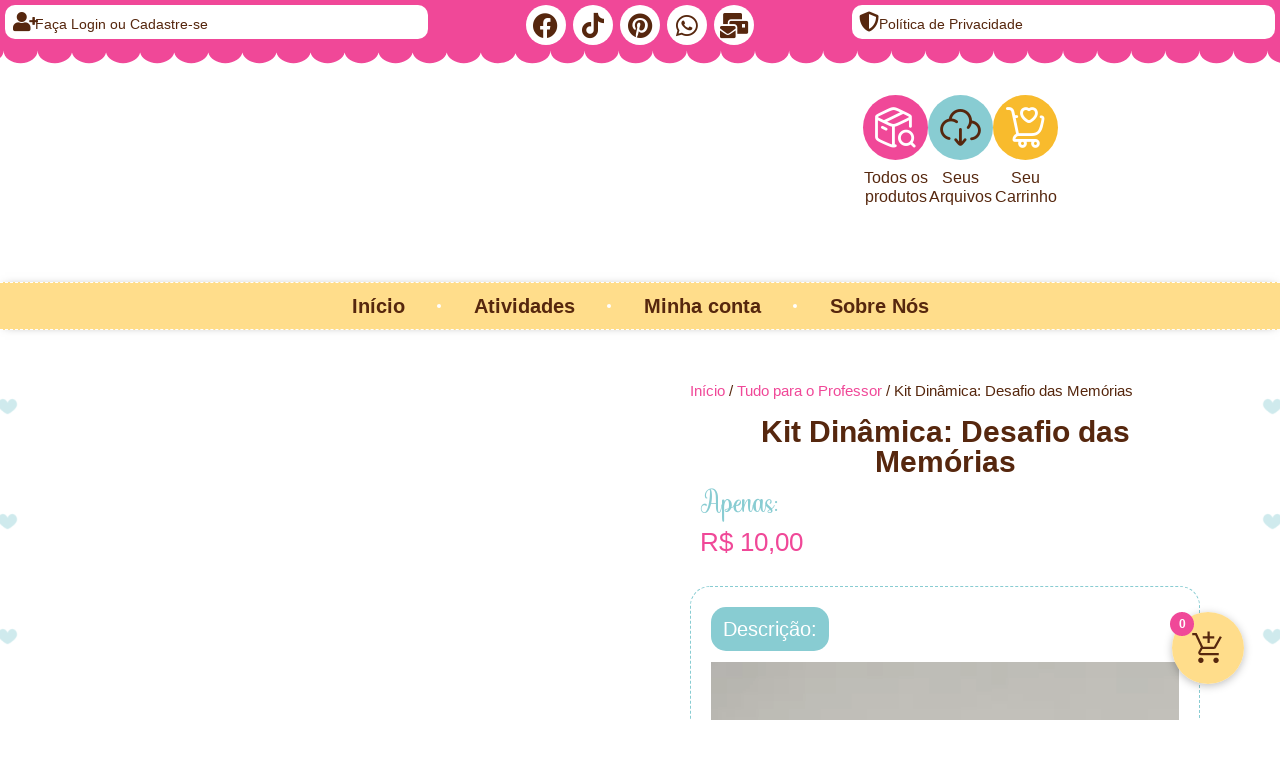

--- FILE ---
content_type: text/html; charset=UTF-8
request_url: https://tudoparaoprofessor.com.br/produto/kit-dinamica-desafio-das-memorias/
body_size: 43375
content:
<!doctype html><html lang="pt-BR"><head><script data-no-optimize="1">var litespeed_docref=sessionStorage.getItem("litespeed_docref");litespeed_docref&&(Object.defineProperty(document,"referrer",{get:function(){return litespeed_docref}}),sessionStorage.removeItem("litespeed_docref"));</script> <meta charset="UTF-8"><meta name="viewport" content="width=device-width, initial-scale=1"><link rel="profile" href="https://gmpg.org/xfn/11"><meta name='robots' content='index, follow, max-image-preview:large, max-snippet:-1, max-video-preview:-1' /> <script data-cfasync="false" data-pagespeed-no-defer>var gtm4wp_datalayer_name = "dataLayer";
	var dataLayer = dataLayer || [];
	const gtm4wp_use_sku_instead = 0;
	const gtm4wp_currency = 'BRL';
	const gtm4wp_product_per_impression = 10;
	const gtm4wp_clear_ecommerce = false;
	const gtm4wp_datalayer_max_timeout = 2000;</script> <script type="litespeed/javascript">window._wca=window._wca||[]</script>  <script data-cfasync="false" data-pagespeed-no-defer>window.dataLayerPYS = window.dataLayerPYS || [];</script> <title>Kit Dinâmica: Desafio das Memórias - Loja - Tudo Para o Professor</title><link rel="canonical" href="https://tudoparaoprofessor.com.br/produto/kit-dinamica-desafio-das-memorias/" /><meta property="og:locale" content="pt_BR" /><meta property="og:type" content="article" /><meta property="og:title" content="Kit Dinâmica: Desafio das Memórias - Loja - Tudo Para o Professor" /><meta property="og:description" content="Olá professores hoje trouxemos essa proposta super diferenciada e lúdica para vocês. Essa dinâmica proporciona um momento de compartilhamento de memórias criando um ambiente descontraído para os pais se conectarem. Além de se divertirem e relembrarem momentos especiais e engraçados da infância dos seus filhos, criando um sentimento de proximidade é camaradagem durante a reunião. [&hellip;]" /><meta property="og:url" content="https://tudoparaoprofessor.com.br/produto/kit-dinamica-desafio-das-memorias/" /><meta property="og:site_name" content="Loja - Tudo Para o Professor" /><meta property="article:modified_time" content="2023-06-28T14:33:18+00:00" /><meta property="og:image" content="https://tudoparaoprofessor.com.br/wp-content/uploads/2023/06/60k-16-1.png" /><meta property="og:image:width" content="1080" /><meta property="og:image:height" content="1080" /><meta property="og:image:type" content="image/png" /><meta name="twitter:card" content="summary_large_image" /><meta name="twitter:label1" content="Est. tempo de leitura" /><meta name="twitter:data1" content="1 minuto" /> <script type="application/ld+json" class="yoast-schema-graph">{"@context":"https://schema.org","@graph":[{"@type":"WebPage","@id":"https://tudoparaoprofessor.com.br/produto/kit-dinamica-desafio-das-memorias/","url":"https://tudoparaoprofessor.com.br/produto/kit-dinamica-desafio-das-memorias/","name":"Kit Dinâmica: Desafio das Memórias - Loja - Tudo Para o Professor","isPartOf":{"@id":"https://tudoparaoprofessor.com.br/#website"},"primaryImageOfPage":{"@id":"https://tudoparaoprofessor.com.br/produto/kit-dinamica-desafio-das-memorias/#primaryimage"},"image":{"@id":"https://tudoparaoprofessor.com.br/produto/kit-dinamica-desafio-das-memorias/#primaryimage"},"thumbnailUrl":"https://tudoparaoprofessor.com.br/wp-content/uploads/2023/06/60k-16-1.png","datePublished":"2023-06-28T14:28:36+00:00","dateModified":"2023-06-28T14:33:18+00:00","breadcrumb":{"@id":"https://tudoparaoprofessor.com.br/produto/kit-dinamica-desafio-das-memorias/#breadcrumb"},"inLanguage":"pt-BR","potentialAction":[{"@type":"ReadAction","target":["https://tudoparaoprofessor.com.br/produto/kit-dinamica-desafio-das-memorias/"]}]},{"@type":"ImageObject","inLanguage":"pt-BR","@id":"https://tudoparaoprofessor.com.br/produto/kit-dinamica-desafio-das-memorias/#primaryimage","url":"https://tudoparaoprofessor.com.br/wp-content/uploads/2023/06/60k-16-1.png","contentUrl":"https://tudoparaoprofessor.com.br/wp-content/uploads/2023/06/60k-16-1.png","width":1080,"height":1080},{"@type":"BreadcrumbList","@id":"https://tudoparaoprofessor.com.br/produto/kit-dinamica-desafio-das-memorias/#breadcrumb","itemListElement":[{"@type":"ListItem","position":1,"name":"Início","item":"https://tudoparaoprofessor.com.br/"},{"@type":"ListItem","position":2,"name":"Loja","item":"https://tudoparaoprofessor.com.br/loja/"},{"@type":"ListItem","position":3,"name":"Kit Dinâmica: Desafio das Memórias"}]},{"@type":"WebSite","@id":"https://tudoparaoprofessor.com.br/#website","url":"https://tudoparaoprofessor.com.br/","name":"Loja - Tudo Para o Professor","description":"Atividades pedagógicas","publisher":{"@id":"https://tudoparaoprofessor.com.br/#organization"},"potentialAction":[{"@type":"SearchAction","target":{"@type":"EntryPoint","urlTemplate":"https://tudoparaoprofessor.com.br/?s={search_term_string}"},"query-input":{"@type":"PropertyValueSpecification","valueRequired":true,"valueName":"search_term_string"}}],"inLanguage":"pt-BR"},{"@type":"Organization","@id":"https://tudoparaoprofessor.com.br/#organization","name":"Loja - Tudo Para o Professor","url":"https://tudoparaoprofessor.com.br/","logo":{"@type":"ImageObject","inLanguage":"pt-BR","@id":"https://tudoparaoprofessor.com.br/#/schema/logo/image/","url":"https://tudoparaoprofessor.com.br/wp-content/uploads/2025/10/Tudo-para-o-Professor-2.png","contentUrl":"https://tudoparaoprofessor.com.br/wp-content/uploads/2025/10/Tudo-para-o-Professor-2.png","width":1718,"height":900,"caption":"Loja - Tudo Para o Professor"},"image":{"@id":"https://tudoparaoprofessor.com.br/#/schema/logo/image/"}}]}</script>  <script type='application/javascript' id='pys-version-script'>console.log('PixelYourSite PRO version 12.3.5');</script> <link rel='dns-prefetch' href='//assets.pinterest.com' /><link rel='dns-prefetch' href='//stats.wp.com' /><link rel="alternate" type="application/rss+xml" title="Feed para Loja - Tudo Para o Professor &raquo;" href="https://tudoparaoprofessor.com.br/feed/" /><link rel="alternate" type="application/rss+xml" title="Feed de comentários para Loja - Tudo Para o Professor &raquo;" href="https://tudoparaoprofessor.com.br/comments/feed/" /><link rel="alternate" type="application/rss+xml" title="Feed de comentários para Loja - Tudo Para o Professor &raquo; Kit Dinâmica: Desafio das Memórias" href="https://tudoparaoprofessor.com.br/produto/kit-dinamica-desafio-das-memorias/feed/" /><link rel="alternate" title="oEmbed (JSON)" type="application/json+oembed" href="https://tudoparaoprofessor.com.br/wp-json/oembed/1.0/embed?url=https%3A%2F%2Ftudoparaoprofessor.com.br%2Fproduto%2Fkit-dinamica-desafio-das-memorias%2F" /><link rel="alternate" title="oEmbed (XML)" type="text/xml+oembed" href="https://tudoparaoprofessor.com.br/wp-json/oembed/1.0/embed?url=https%3A%2F%2Ftudoparaoprofessor.com.br%2Fproduto%2Fkit-dinamica-desafio-das-memorias%2F&#038;format=xml" /><style id='wp-img-auto-sizes-contain-inline-css'>img:is([sizes=auto i],[sizes^="auto," i]){contain-intrinsic-size:3000px 1500px}
/*# sourceURL=wp-img-auto-sizes-contain-inline-css */</style><link data-optimized="2" rel="stylesheet" href="https://tudoparaoprofessor.com.br/wp-content/litespeed/css/aa9a107617738ba84de984d7d318a719.css?ver=df7c3" /><style id='jetpack-sharing-buttons-style-inline-css'>.jetpack-sharing-buttons__services-list{display:flex;flex-direction:row;flex-wrap:wrap;gap:0;list-style-type:none;margin:5px;padding:0}.jetpack-sharing-buttons__services-list.has-small-icon-size{font-size:12px}.jetpack-sharing-buttons__services-list.has-normal-icon-size{font-size:16px}.jetpack-sharing-buttons__services-list.has-large-icon-size{font-size:24px}.jetpack-sharing-buttons__services-list.has-huge-icon-size{font-size:36px}@media print{.jetpack-sharing-buttons__services-list{display:none!important}}.editor-styles-wrapper .wp-block-jetpack-sharing-buttons{gap:0;padding-inline-start:0}ul.jetpack-sharing-buttons__services-list.has-background{padding:1.25em 2.375em}
/*# sourceURL=https://tudoparaoprofessor.com.br/wp-content/plugins/jetpack/_inc/blocks/sharing-buttons/view.css */</style><style id='global-styles-inline-css'>:root{--wp--preset--aspect-ratio--square: 1;--wp--preset--aspect-ratio--4-3: 4/3;--wp--preset--aspect-ratio--3-4: 3/4;--wp--preset--aspect-ratio--3-2: 3/2;--wp--preset--aspect-ratio--2-3: 2/3;--wp--preset--aspect-ratio--16-9: 16/9;--wp--preset--aspect-ratio--9-16: 9/16;--wp--preset--color--black: #000000;--wp--preset--color--cyan-bluish-gray: #abb8c3;--wp--preset--color--white: #ffffff;--wp--preset--color--pale-pink: #f78da7;--wp--preset--color--vivid-red: #cf2e2e;--wp--preset--color--luminous-vivid-orange: #ff6900;--wp--preset--color--luminous-vivid-amber: #fcb900;--wp--preset--color--light-green-cyan: #7bdcb5;--wp--preset--color--vivid-green-cyan: #00d084;--wp--preset--color--pale-cyan-blue: #8ed1fc;--wp--preset--color--vivid-cyan-blue: #0693e3;--wp--preset--color--vivid-purple: #9b51e0;--wp--preset--gradient--vivid-cyan-blue-to-vivid-purple: linear-gradient(135deg,rgb(6,147,227) 0%,rgb(155,81,224) 100%);--wp--preset--gradient--light-green-cyan-to-vivid-green-cyan: linear-gradient(135deg,rgb(122,220,180) 0%,rgb(0,208,130) 100%);--wp--preset--gradient--luminous-vivid-amber-to-luminous-vivid-orange: linear-gradient(135deg,rgb(252,185,0) 0%,rgb(255,105,0) 100%);--wp--preset--gradient--luminous-vivid-orange-to-vivid-red: linear-gradient(135deg,rgb(255,105,0) 0%,rgb(207,46,46) 100%);--wp--preset--gradient--very-light-gray-to-cyan-bluish-gray: linear-gradient(135deg,rgb(238,238,238) 0%,rgb(169,184,195) 100%);--wp--preset--gradient--cool-to-warm-spectrum: linear-gradient(135deg,rgb(74,234,220) 0%,rgb(151,120,209) 20%,rgb(207,42,186) 40%,rgb(238,44,130) 60%,rgb(251,105,98) 80%,rgb(254,248,76) 100%);--wp--preset--gradient--blush-light-purple: linear-gradient(135deg,rgb(255,206,236) 0%,rgb(152,150,240) 100%);--wp--preset--gradient--blush-bordeaux: linear-gradient(135deg,rgb(254,205,165) 0%,rgb(254,45,45) 50%,rgb(107,0,62) 100%);--wp--preset--gradient--luminous-dusk: linear-gradient(135deg,rgb(255,203,112) 0%,rgb(199,81,192) 50%,rgb(65,88,208) 100%);--wp--preset--gradient--pale-ocean: linear-gradient(135deg,rgb(255,245,203) 0%,rgb(182,227,212) 50%,rgb(51,167,181) 100%);--wp--preset--gradient--electric-grass: linear-gradient(135deg,rgb(202,248,128) 0%,rgb(113,206,126) 100%);--wp--preset--gradient--midnight: linear-gradient(135deg,rgb(2,3,129) 0%,rgb(40,116,252) 100%);--wp--preset--font-size--small: 13px;--wp--preset--font-size--medium: 20px;--wp--preset--font-size--large: 36px;--wp--preset--font-size--x-large: 42px;--wp--preset--spacing--20: 0.44rem;--wp--preset--spacing--30: 0.67rem;--wp--preset--spacing--40: 1rem;--wp--preset--spacing--50: 1.5rem;--wp--preset--spacing--60: 2.25rem;--wp--preset--spacing--70: 3.38rem;--wp--preset--spacing--80: 5.06rem;--wp--preset--shadow--natural: 6px 6px 9px rgba(0, 0, 0, 0.2);--wp--preset--shadow--deep: 12px 12px 50px rgba(0, 0, 0, 0.4);--wp--preset--shadow--sharp: 6px 6px 0px rgba(0, 0, 0, 0.2);--wp--preset--shadow--outlined: 6px 6px 0px -3px rgb(255, 255, 255), 6px 6px rgb(0, 0, 0);--wp--preset--shadow--crisp: 6px 6px 0px rgb(0, 0, 0);}:root { --wp--style--global--content-size: 800px;--wp--style--global--wide-size: 1200px; }:where(body) { margin: 0; }.wp-site-blocks > .alignleft { float: left; margin-right: 2em; }.wp-site-blocks > .alignright { float: right; margin-left: 2em; }.wp-site-blocks > .aligncenter { justify-content: center; margin-left: auto; margin-right: auto; }:where(.wp-site-blocks) > * { margin-block-start: 24px; margin-block-end: 0; }:where(.wp-site-blocks) > :first-child { margin-block-start: 0; }:where(.wp-site-blocks) > :last-child { margin-block-end: 0; }:root { --wp--style--block-gap: 24px; }:root :where(.is-layout-flow) > :first-child{margin-block-start: 0;}:root :where(.is-layout-flow) > :last-child{margin-block-end: 0;}:root :where(.is-layout-flow) > *{margin-block-start: 24px;margin-block-end: 0;}:root :where(.is-layout-constrained) > :first-child{margin-block-start: 0;}:root :where(.is-layout-constrained) > :last-child{margin-block-end: 0;}:root :where(.is-layout-constrained) > *{margin-block-start: 24px;margin-block-end: 0;}:root :where(.is-layout-flex){gap: 24px;}:root :where(.is-layout-grid){gap: 24px;}.is-layout-flow > .alignleft{float: left;margin-inline-start: 0;margin-inline-end: 2em;}.is-layout-flow > .alignright{float: right;margin-inline-start: 2em;margin-inline-end: 0;}.is-layout-flow > .aligncenter{margin-left: auto !important;margin-right: auto !important;}.is-layout-constrained > .alignleft{float: left;margin-inline-start: 0;margin-inline-end: 2em;}.is-layout-constrained > .alignright{float: right;margin-inline-start: 2em;margin-inline-end: 0;}.is-layout-constrained > .aligncenter{margin-left: auto !important;margin-right: auto !important;}.is-layout-constrained > :where(:not(.alignleft):not(.alignright):not(.alignfull)){max-width: var(--wp--style--global--content-size);margin-left: auto !important;margin-right: auto !important;}.is-layout-constrained > .alignwide{max-width: var(--wp--style--global--wide-size);}body .is-layout-flex{display: flex;}.is-layout-flex{flex-wrap: wrap;align-items: center;}.is-layout-flex > :is(*, div){margin: 0;}body .is-layout-grid{display: grid;}.is-layout-grid > :is(*, div){margin: 0;}body{padding-top: 0px;padding-right: 0px;padding-bottom: 0px;padding-left: 0px;}a:where(:not(.wp-element-button)){text-decoration: underline;}:root :where(.wp-element-button, .wp-block-button__link){background-color: #32373c;border-width: 0;color: #fff;font-family: inherit;font-size: inherit;font-style: inherit;font-weight: inherit;letter-spacing: inherit;line-height: inherit;padding-top: calc(0.667em + 2px);padding-right: calc(1.333em + 2px);padding-bottom: calc(0.667em + 2px);padding-left: calc(1.333em + 2px);text-decoration: none;text-transform: inherit;}.has-black-color{color: var(--wp--preset--color--black) !important;}.has-cyan-bluish-gray-color{color: var(--wp--preset--color--cyan-bluish-gray) !important;}.has-white-color{color: var(--wp--preset--color--white) !important;}.has-pale-pink-color{color: var(--wp--preset--color--pale-pink) !important;}.has-vivid-red-color{color: var(--wp--preset--color--vivid-red) !important;}.has-luminous-vivid-orange-color{color: var(--wp--preset--color--luminous-vivid-orange) !important;}.has-luminous-vivid-amber-color{color: var(--wp--preset--color--luminous-vivid-amber) !important;}.has-light-green-cyan-color{color: var(--wp--preset--color--light-green-cyan) !important;}.has-vivid-green-cyan-color{color: var(--wp--preset--color--vivid-green-cyan) !important;}.has-pale-cyan-blue-color{color: var(--wp--preset--color--pale-cyan-blue) !important;}.has-vivid-cyan-blue-color{color: var(--wp--preset--color--vivid-cyan-blue) !important;}.has-vivid-purple-color{color: var(--wp--preset--color--vivid-purple) !important;}.has-black-background-color{background-color: var(--wp--preset--color--black) !important;}.has-cyan-bluish-gray-background-color{background-color: var(--wp--preset--color--cyan-bluish-gray) !important;}.has-white-background-color{background-color: var(--wp--preset--color--white) !important;}.has-pale-pink-background-color{background-color: var(--wp--preset--color--pale-pink) !important;}.has-vivid-red-background-color{background-color: var(--wp--preset--color--vivid-red) !important;}.has-luminous-vivid-orange-background-color{background-color: var(--wp--preset--color--luminous-vivid-orange) !important;}.has-luminous-vivid-amber-background-color{background-color: var(--wp--preset--color--luminous-vivid-amber) !important;}.has-light-green-cyan-background-color{background-color: var(--wp--preset--color--light-green-cyan) !important;}.has-vivid-green-cyan-background-color{background-color: var(--wp--preset--color--vivid-green-cyan) !important;}.has-pale-cyan-blue-background-color{background-color: var(--wp--preset--color--pale-cyan-blue) !important;}.has-vivid-cyan-blue-background-color{background-color: var(--wp--preset--color--vivid-cyan-blue) !important;}.has-vivid-purple-background-color{background-color: var(--wp--preset--color--vivid-purple) !important;}.has-black-border-color{border-color: var(--wp--preset--color--black) !important;}.has-cyan-bluish-gray-border-color{border-color: var(--wp--preset--color--cyan-bluish-gray) !important;}.has-white-border-color{border-color: var(--wp--preset--color--white) !important;}.has-pale-pink-border-color{border-color: var(--wp--preset--color--pale-pink) !important;}.has-vivid-red-border-color{border-color: var(--wp--preset--color--vivid-red) !important;}.has-luminous-vivid-orange-border-color{border-color: var(--wp--preset--color--luminous-vivid-orange) !important;}.has-luminous-vivid-amber-border-color{border-color: var(--wp--preset--color--luminous-vivid-amber) !important;}.has-light-green-cyan-border-color{border-color: var(--wp--preset--color--light-green-cyan) !important;}.has-vivid-green-cyan-border-color{border-color: var(--wp--preset--color--vivid-green-cyan) !important;}.has-pale-cyan-blue-border-color{border-color: var(--wp--preset--color--pale-cyan-blue) !important;}.has-vivid-cyan-blue-border-color{border-color: var(--wp--preset--color--vivid-cyan-blue) !important;}.has-vivid-purple-border-color{border-color: var(--wp--preset--color--vivid-purple) !important;}.has-vivid-cyan-blue-to-vivid-purple-gradient-background{background: var(--wp--preset--gradient--vivid-cyan-blue-to-vivid-purple) !important;}.has-light-green-cyan-to-vivid-green-cyan-gradient-background{background: var(--wp--preset--gradient--light-green-cyan-to-vivid-green-cyan) !important;}.has-luminous-vivid-amber-to-luminous-vivid-orange-gradient-background{background: var(--wp--preset--gradient--luminous-vivid-amber-to-luminous-vivid-orange) !important;}.has-luminous-vivid-orange-to-vivid-red-gradient-background{background: var(--wp--preset--gradient--luminous-vivid-orange-to-vivid-red) !important;}.has-very-light-gray-to-cyan-bluish-gray-gradient-background{background: var(--wp--preset--gradient--very-light-gray-to-cyan-bluish-gray) !important;}.has-cool-to-warm-spectrum-gradient-background{background: var(--wp--preset--gradient--cool-to-warm-spectrum) !important;}.has-blush-light-purple-gradient-background{background: var(--wp--preset--gradient--blush-light-purple) !important;}.has-blush-bordeaux-gradient-background{background: var(--wp--preset--gradient--blush-bordeaux) !important;}.has-luminous-dusk-gradient-background{background: var(--wp--preset--gradient--luminous-dusk) !important;}.has-pale-ocean-gradient-background{background: var(--wp--preset--gradient--pale-ocean) !important;}.has-electric-grass-gradient-background{background: var(--wp--preset--gradient--electric-grass) !important;}.has-midnight-gradient-background{background: var(--wp--preset--gradient--midnight) !important;}.has-small-font-size{font-size: var(--wp--preset--font-size--small) !important;}.has-medium-font-size{font-size: var(--wp--preset--font-size--medium) !important;}.has-large-font-size{font-size: var(--wp--preset--font-size--large) !important;}.has-x-large-font-size{font-size: var(--wp--preset--font-size--x-large) !important;}
:root :where(.wp-block-pullquote){font-size: 1.5em;line-height: 1.6;}
/*# sourceURL=global-styles-inline-css */</style><style id='woocommerce-layout-inline-css'>.infinite-scroll .woocommerce-pagination {
		display: none;
	}
/*# sourceURL=woocommerce-layout-inline-css */</style><style id='woocommerce-inline-inline-css'>.woocommerce form .form-row .required { visibility: visible; }
/*# sourceURL=woocommerce-inline-inline-css */</style><style id='elementor-frontend-inline-css'>@-webkit-keyframes ha_fadeIn{0%{opacity:0}to{opacity:1}}@keyframes ha_fadeIn{0%{opacity:0}to{opacity:1}}@-webkit-keyframes ha_zoomIn{0%{opacity:0;-webkit-transform:scale3d(.3,.3,.3);transform:scale3d(.3,.3,.3)}50%{opacity:1}}@keyframes ha_zoomIn{0%{opacity:0;-webkit-transform:scale3d(.3,.3,.3);transform:scale3d(.3,.3,.3)}50%{opacity:1}}@-webkit-keyframes ha_rollIn{0%{opacity:0;-webkit-transform:translate3d(-100%,0,0) rotate3d(0,0,1,-120deg);transform:translate3d(-100%,0,0) rotate3d(0,0,1,-120deg)}to{opacity:1}}@keyframes ha_rollIn{0%{opacity:0;-webkit-transform:translate3d(-100%,0,0) rotate3d(0,0,1,-120deg);transform:translate3d(-100%,0,0) rotate3d(0,0,1,-120deg)}to{opacity:1}}@-webkit-keyframes ha_bounce{0%,20%,53%,to{-webkit-animation-timing-function:cubic-bezier(.215,.61,.355,1);animation-timing-function:cubic-bezier(.215,.61,.355,1)}40%,43%{-webkit-transform:translate3d(0,-30px,0) scaleY(1.1);transform:translate3d(0,-30px,0) scaleY(1.1);-webkit-animation-timing-function:cubic-bezier(.755,.05,.855,.06);animation-timing-function:cubic-bezier(.755,.05,.855,.06)}70%{-webkit-transform:translate3d(0,-15px,0) scaleY(1.05);transform:translate3d(0,-15px,0) scaleY(1.05);-webkit-animation-timing-function:cubic-bezier(.755,.05,.855,.06);animation-timing-function:cubic-bezier(.755,.05,.855,.06)}80%{-webkit-transition-timing-function:cubic-bezier(.215,.61,.355,1);transition-timing-function:cubic-bezier(.215,.61,.355,1);-webkit-transform:translate3d(0,0,0) scaleY(.95);transform:translate3d(0,0,0) scaleY(.95)}90%{-webkit-transform:translate3d(0,-4px,0) scaleY(1.02);transform:translate3d(0,-4px,0) scaleY(1.02)}}@keyframes ha_bounce{0%,20%,53%,to{-webkit-animation-timing-function:cubic-bezier(.215,.61,.355,1);animation-timing-function:cubic-bezier(.215,.61,.355,1)}40%,43%{-webkit-transform:translate3d(0,-30px,0) scaleY(1.1);transform:translate3d(0,-30px,0) scaleY(1.1);-webkit-animation-timing-function:cubic-bezier(.755,.05,.855,.06);animation-timing-function:cubic-bezier(.755,.05,.855,.06)}70%{-webkit-transform:translate3d(0,-15px,0) scaleY(1.05);transform:translate3d(0,-15px,0) scaleY(1.05);-webkit-animation-timing-function:cubic-bezier(.755,.05,.855,.06);animation-timing-function:cubic-bezier(.755,.05,.855,.06)}80%{-webkit-transition-timing-function:cubic-bezier(.215,.61,.355,1);transition-timing-function:cubic-bezier(.215,.61,.355,1);-webkit-transform:translate3d(0,0,0) scaleY(.95);transform:translate3d(0,0,0) scaleY(.95)}90%{-webkit-transform:translate3d(0,-4px,0) scaleY(1.02);transform:translate3d(0,-4px,0) scaleY(1.02)}}@-webkit-keyframes ha_bounceIn{0%,20%,40%,60%,80%,to{-webkit-animation-timing-function:cubic-bezier(.215,.61,.355,1);animation-timing-function:cubic-bezier(.215,.61,.355,1)}0%{opacity:0;-webkit-transform:scale3d(.3,.3,.3);transform:scale3d(.3,.3,.3)}20%{-webkit-transform:scale3d(1.1,1.1,1.1);transform:scale3d(1.1,1.1,1.1)}40%{-webkit-transform:scale3d(.9,.9,.9);transform:scale3d(.9,.9,.9)}60%{opacity:1;-webkit-transform:scale3d(1.03,1.03,1.03);transform:scale3d(1.03,1.03,1.03)}80%{-webkit-transform:scale3d(.97,.97,.97);transform:scale3d(.97,.97,.97)}to{opacity:1}}@keyframes ha_bounceIn{0%,20%,40%,60%,80%,to{-webkit-animation-timing-function:cubic-bezier(.215,.61,.355,1);animation-timing-function:cubic-bezier(.215,.61,.355,1)}0%{opacity:0;-webkit-transform:scale3d(.3,.3,.3);transform:scale3d(.3,.3,.3)}20%{-webkit-transform:scale3d(1.1,1.1,1.1);transform:scale3d(1.1,1.1,1.1)}40%{-webkit-transform:scale3d(.9,.9,.9);transform:scale3d(.9,.9,.9)}60%{opacity:1;-webkit-transform:scale3d(1.03,1.03,1.03);transform:scale3d(1.03,1.03,1.03)}80%{-webkit-transform:scale3d(.97,.97,.97);transform:scale3d(.97,.97,.97)}to{opacity:1}}@-webkit-keyframes ha_flipInX{0%{opacity:0;-webkit-transform:perspective(400px) rotate3d(1,0,0,90deg);transform:perspective(400px) rotate3d(1,0,0,90deg);-webkit-animation-timing-function:ease-in;animation-timing-function:ease-in}40%{-webkit-transform:perspective(400px) rotate3d(1,0,0,-20deg);transform:perspective(400px) rotate3d(1,0,0,-20deg);-webkit-animation-timing-function:ease-in;animation-timing-function:ease-in}60%{opacity:1;-webkit-transform:perspective(400px) rotate3d(1,0,0,10deg);transform:perspective(400px) rotate3d(1,0,0,10deg)}80%{-webkit-transform:perspective(400px) rotate3d(1,0,0,-5deg);transform:perspective(400px) rotate3d(1,0,0,-5deg)}}@keyframes ha_flipInX{0%{opacity:0;-webkit-transform:perspective(400px) rotate3d(1,0,0,90deg);transform:perspective(400px) rotate3d(1,0,0,90deg);-webkit-animation-timing-function:ease-in;animation-timing-function:ease-in}40%{-webkit-transform:perspective(400px) rotate3d(1,0,0,-20deg);transform:perspective(400px) rotate3d(1,0,0,-20deg);-webkit-animation-timing-function:ease-in;animation-timing-function:ease-in}60%{opacity:1;-webkit-transform:perspective(400px) rotate3d(1,0,0,10deg);transform:perspective(400px) rotate3d(1,0,0,10deg)}80%{-webkit-transform:perspective(400px) rotate3d(1,0,0,-5deg);transform:perspective(400px) rotate3d(1,0,0,-5deg)}}@-webkit-keyframes ha_flipInY{0%{opacity:0;-webkit-transform:perspective(400px) rotate3d(0,1,0,90deg);transform:perspective(400px) rotate3d(0,1,0,90deg);-webkit-animation-timing-function:ease-in;animation-timing-function:ease-in}40%{-webkit-transform:perspective(400px) rotate3d(0,1,0,-20deg);transform:perspective(400px) rotate3d(0,1,0,-20deg);-webkit-animation-timing-function:ease-in;animation-timing-function:ease-in}60%{opacity:1;-webkit-transform:perspective(400px) rotate3d(0,1,0,10deg);transform:perspective(400px) rotate3d(0,1,0,10deg)}80%{-webkit-transform:perspective(400px) rotate3d(0,1,0,-5deg);transform:perspective(400px) rotate3d(0,1,0,-5deg)}}@keyframes ha_flipInY{0%{opacity:0;-webkit-transform:perspective(400px) rotate3d(0,1,0,90deg);transform:perspective(400px) rotate3d(0,1,0,90deg);-webkit-animation-timing-function:ease-in;animation-timing-function:ease-in}40%{-webkit-transform:perspective(400px) rotate3d(0,1,0,-20deg);transform:perspective(400px) rotate3d(0,1,0,-20deg);-webkit-animation-timing-function:ease-in;animation-timing-function:ease-in}60%{opacity:1;-webkit-transform:perspective(400px) rotate3d(0,1,0,10deg);transform:perspective(400px) rotate3d(0,1,0,10deg)}80%{-webkit-transform:perspective(400px) rotate3d(0,1,0,-5deg);transform:perspective(400px) rotate3d(0,1,0,-5deg)}}@-webkit-keyframes ha_swing{20%{-webkit-transform:rotate3d(0,0,1,15deg);transform:rotate3d(0,0,1,15deg)}40%{-webkit-transform:rotate3d(0,0,1,-10deg);transform:rotate3d(0,0,1,-10deg)}60%{-webkit-transform:rotate3d(0,0,1,5deg);transform:rotate3d(0,0,1,5deg)}80%{-webkit-transform:rotate3d(0,0,1,-5deg);transform:rotate3d(0,0,1,-5deg)}}@keyframes ha_swing{20%{-webkit-transform:rotate3d(0,0,1,15deg);transform:rotate3d(0,0,1,15deg)}40%{-webkit-transform:rotate3d(0,0,1,-10deg);transform:rotate3d(0,0,1,-10deg)}60%{-webkit-transform:rotate3d(0,0,1,5deg);transform:rotate3d(0,0,1,5deg)}80%{-webkit-transform:rotate3d(0,0,1,-5deg);transform:rotate3d(0,0,1,-5deg)}}@-webkit-keyframes ha_slideInDown{0%{visibility:visible;-webkit-transform:translate3d(0,-100%,0);transform:translate3d(0,-100%,0)}}@keyframes ha_slideInDown{0%{visibility:visible;-webkit-transform:translate3d(0,-100%,0);transform:translate3d(0,-100%,0)}}@-webkit-keyframes ha_slideInUp{0%{visibility:visible;-webkit-transform:translate3d(0,100%,0);transform:translate3d(0,100%,0)}}@keyframes ha_slideInUp{0%{visibility:visible;-webkit-transform:translate3d(0,100%,0);transform:translate3d(0,100%,0)}}@-webkit-keyframes ha_slideInLeft{0%{visibility:visible;-webkit-transform:translate3d(-100%,0,0);transform:translate3d(-100%,0,0)}}@keyframes ha_slideInLeft{0%{visibility:visible;-webkit-transform:translate3d(-100%,0,0);transform:translate3d(-100%,0,0)}}@-webkit-keyframes ha_slideInRight{0%{visibility:visible;-webkit-transform:translate3d(100%,0,0);transform:translate3d(100%,0,0)}}@keyframes ha_slideInRight{0%{visibility:visible;-webkit-transform:translate3d(100%,0,0);transform:translate3d(100%,0,0)}}.ha_fadeIn{-webkit-animation-name:ha_fadeIn;animation-name:ha_fadeIn}.ha_zoomIn{-webkit-animation-name:ha_zoomIn;animation-name:ha_zoomIn}.ha_rollIn{-webkit-animation-name:ha_rollIn;animation-name:ha_rollIn}.ha_bounce{-webkit-transform-origin:center bottom;-ms-transform-origin:center bottom;transform-origin:center bottom;-webkit-animation-name:ha_bounce;animation-name:ha_bounce}.ha_bounceIn{-webkit-animation-name:ha_bounceIn;animation-name:ha_bounceIn;-webkit-animation-duration:.75s;-webkit-animation-duration:calc(var(--animate-duration)*.75);animation-duration:.75s;animation-duration:calc(var(--animate-duration)*.75)}.ha_flipInX,.ha_flipInY{-webkit-animation-name:ha_flipInX;animation-name:ha_flipInX;-webkit-backface-visibility:visible!important;backface-visibility:visible!important}.ha_flipInY{-webkit-animation-name:ha_flipInY;animation-name:ha_flipInY}.ha_swing{-webkit-transform-origin:top center;-ms-transform-origin:top center;transform-origin:top center;-webkit-animation-name:ha_swing;animation-name:ha_swing}.ha_slideInDown{-webkit-animation-name:ha_slideInDown;animation-name:ha_slideInDown}.ha_slideInUp{-webkit-animation-name:ha_slideInUp;animation-name:ha_slideInUp}.ha_slideInLeft{-webkit-animation-name:ha_slideInLeft;animation-name:ha_slideInLeft}.ha_slideInRight{-webkit-animation-name:ha_slideInRight;animation-name:ha_slideInRight}.ha-css-transform-yes{-webkit-transition-duration:var(--ha-tfx-transition-duration, .2s);transition-duration:var(--ha-tfx-transition-duration, .2s);-webkit-transition-property:-webkit-transform;transition-property:transform;transition-property:transform,-webkit-transform;-webkit-transform:translate(var(--ha-tfx-translate-x, 0),var(--ha-tfx-translate-y, 0)) scale(var(--ha-tfx-scale-x, 1),var(--ha-tfx-scale-y, 1)) skew(var(--ha-tfx-skew-x, 0),var(--ha-tfx-skew-y, 0)) rotateX(var(--ha-tfx-rotate-x, 0)) rotateY(var(--ha-tfx-rotate-y, 0)) rotateZ(var(--ha-tfx-rotate-z, 0));transform:translate(var(--ha-tfx-translate-x, 0),var(--ha-tfx-translate-y, 0)) scale(var(--ha-tfx-scale-x, 1),var(--ha-tfx-scale-y, 1)) skew(var(--ha-tfx-skew-x, 0),var(--ha-tfx-skew-y, 0)) rotateX(var(--ha-tfx-rotate-x, 0)) rotateY(var(--ha-tfx-rotate-y, 0)) rotateZ(var(--ha-tfx-rotate-z, 0))}.ha-css-transform-yes:hover{-webkit-transform:translate(var(--ha-tfx-translate-x-hover, var(--ha-tfx-translate-x, 0)),var(--ha-tfx-translate-y-hover, var(--ha-tfx-translate-y, 0))) scale(var(--ha-tfx-scale-x-hover, var(--ha-tfx-scale-x, 1)),var(--ha-tfx-scale-y-hover, var(--ha-tfx-scale-y, 1))) skew(var(--ha-tfx-skew-x-hover, var(--ha-tfx-skew-x, 0)),var(--ha-tfx-skew-y-hover, var(--ha-tfx-skew-y, 0))) rotateX(var(--ha-tfx-rotate-x-hover, var(--ha-tfx-rotate-x, 0))) rotateY(var(--ha-tfx-rotate-y-hover, var(--ha-tfx-rotate-y, 0))) rotateZ(var(--ha-tfx-rotate-z-hover, var(--ha-tfx-rotate-z, 0)));transform:translate(var(--ha-tfx-translate-x-hover, var(--ha-tfx-translate-x, 0)),var(--ha-tfx-translate-y-hover, var(--ha-tfx-translate-y, 0))) scale(var(--ha-tfx-scale-x-hover, var(--ha-tfx-scale-x, 1)),var(--ha-tfx-scale-y-hover, var(--ha-tfx-scale-y, 1))) skew(var(--ha-tfx-skew-x-hover, var(--ha-tfx-skew-x, 0)),var(--ha-tfx-skew-y-hover, var(--ha-tfx-skew-y, 0))) rotateX(var(--ha-tfx-rotate-x-hover, var(--ha-tfx-rotate-x, 0))) rotateY(var(--ha-tfx-rotate-y-hover, var(--ha-tfx-rotate-y, 0))) rotateZ(var(--ha-tfx-rotate-z-hover, var(--ha-tfx-rotate-z, 0)))}.happy-addon>.elementor-widget-container{word-wrap:break-word;overflow-wrap:break-word}.happy-addon>.elementor-widget-container,.happy-addon>.elementor-widget-container *{-webkit-box-sizing:border-box;box-sizing:border-box}.happy-addon:not(:has(.elementor-widget-container)),.happy-addon:not(:has(.elementor-widget-container)) *{-webkit-box-sizing:border-box;box-sizing:border-box;word-wrap:break-word;overflow-wrap:break-word}.happy-addon p:empty{display:none}.happy-addon .elementor-inline-editing{min-height:auto!important}.happy-addon-pro img{max-width:100%;height:auto;-o-object-fit:cover;object-fit:cover}.ha-screen-reader-text{position:absolute;overflow:hidden;clip:rect(1px,1px,1px,1px);margin:-1px;padding:0;width:1px;height:1px;border:0;word-wrap:normal!important;-webkit-clip-path:inset(50%);clip-path:inset(50%)}.ha-has-bg-overlay>.elementor-widget-container{position:relative;z-index:1}.ha-has-bg-overlay>.elementor-widget-container:before{position:absolute;top:0;left:0;z-index:-1;width:100%;height:100%;content:""}.ha-has-bg-overlay:not(:has(.elementor-widget-container)){position:relative;z-index:1}.ha-has-bg-overlay:not(:has(.elementor-widget-container)):before{position:absolute;top:0;left:0;z-index:-1;width:100%;height:100%;content:""}.ha-popup--is-enabled .ha-js-popup,.ha-popup--is-enabled .ha-js-popup img{cursor:-webkit-zoom-in!important;cursor:zoom-in!important}.mfp-wrap .mfp-arrow,.mfp-wrap .mfp-close{background-color:transparent}.mfp-wrap .mfp-arrow:focus,.mfp-wrap .mfp-close:focus{outline-width:thin}.ha-advanced-tooltip-enable{position:relative;cursor:pointer;--ha-tooltip-arrow-color:black;--ha-tooltip-arrow-distance:0}.ha-advanced-tooltip-enable .ha-advanced-tooltip-content{position:absolute;z-index:999;display:none;padding:5px 0;width:120px;height:auto;border-radius:6px;background-color:#000;color:#fff;text-align:center;opacity:0}.ha-advanced-tooltip-enable .ha-advanced-tooltip-content::after{position:absolute;border-width:5px;border-style:solid;content:""}.ha-advanced-tooltip-enable .ha-advanced-tooltip-content.no-arrow::after{visibility:hidden}.ha-advanced-tooltip-enable .ha-advanced-tooltip-content.show{display:inline-block;opacity:1}.ha-advanced-tooltip-enable.ha-advanced-tooltip-top .ha-advanced-tooltip-content,body[data-elementor-device-mode=tablet] .ha-advanced-tooltip-enable.ha-advanced-tooltip-tablet-top .ha-advanced-tooltip-content{top:unset;right:0;bottom:calc(101% + var(--ha-tooltip-arrow-distance));left:0;margin:0 auto}.ha-advanced-tooltip-enable.ha-advanced-tooltip-top .ha-advanced-tooltip-content::after,body[data-elementor-device-mode=tablet] .ha-advanced-tooltip-enable.ha-advanced-tooltip-tablet-top .ha-advanced-tooltip-content::after{top:100%;right:unset;bottom:unset;left:50%;border-color:var(--ha-tooltip-arrow-color) transparent transparent transparent;-webkit-transform:translateX(-50%);-ms-transform:translateX(-50%);transform:translateX(-50%)}.ha-advanced-tooltip-enable.ha-advanced-tooltip-bottom .ha-advanced-tooltip-content,body[data-elementor-device-mode=tablet] .ha-advanced-tooltip-enable.ha-advanced-tooltip-tablet-bottom .ha-advanced-tooltip-content{top:calc(101% + var(--ha-tooltip-arrow-distance));right:0;bottom:unset;left:0;margin:0 auto}.ha-advanced-tooltip-enable.ha-advanced-tooltip-bottom .ha-advanced-tooltip-content::after,body[data-elementor-device-mode=tablet] .ha-advanced-tooltip-enable.ha-advanced-tooltip-tablet-bottom .ha-advanced-tooltip-content::after{top:unset;right:unset;bottom:100%;left:50%;border-color:transparent transparent var(--ha-tooltip-arrow-color) transparent;-webkit-transform:translateX(-50%);-ms-transform:translateX(-50%);transform:translateX(-50%)}.ha-advanced-tooltip-enable.ha-advanced-tooltip-left .ha-advanced-tooltip-content,body[data-elementor-device-mode=tablet] .ha-advanced-tooltip-enable.ha-advanced-tooltip-tablet-left .ha-advanced-tooltip-content{top:50%;right:calc(101% + var(--ha-tooltip-arrow-distance));bottom:unset;left:unset;-webkit-transform:translateY(-50%);-ms-transform:translateY(-50%);transform:translateY(-50%)}.ha-advanced-tooltip-enable.ha-advanced-tooltip-left .ha-advanced-tooltip-content::after,body[data-elementor-device-mode=tablet] .ha-advanced-tooltip-enable.ha-advanced-tooltip-tablet-left .ha-advanced-tooltip-content::after{top:50%;right:unset;bottom:unset;left:100%;border-color:transparent transparent transparent var(--ha-tooltip-arrow-color);-webkit-transform:translateY(-50%);-ms-transform:translateY(-50%);transform:translateY(-50%)}.ha-advanced-tooltip-enable.ha-advanced-tooltip-right .ha-advanced-tooltip-content,body[data-elementor-device-mode=tablet] .ha-advanced-tooltip-enable.ha-advanced-tooltip-tablet-right .ha-advanced-tooltip-content{top:50%;right:unset;bottom:unset;left:calc(101% + var(--ha-tooltip-arrow-distance));-webkit-transform:translateY(-50%);-ms-transform:translateY(-50%);transform:translateY(-50%)}.ha-advanced-tooltip-enable.ha-advanced-tooltip-right .ha-advanced-tooltip-content::after,body[data-elementor-device-mode=tablet] .ha-advanced-tooltip-enable.ha-advanced-tooltip-tablet-right .ha-advanced-tooltip-content::after{top:50%;right:100%;bottom:unset;left:unset;border-color:transparent var(--ha-tooltip-arrow-color) transparent transparent;-webkit-transform:translateY(-50%);-ms-transform:translateY(-50%);transform:translateY(-50%)}body[data-elementor-device-mode=mobile] .ha-advanced-tooltip-enable.ha-advanced-tooltip-mobile-top .ha-advanced-tooltip-content{top:unset;right:0;bottom:calc(101% + var(--ha-tooltip-arrow-distance));left:0;margin:0 auto}body[data-elementor-device-mode=mobile] .ha-advanced-tooltip-enable.ha-advanced-tooltip-mobile-top .ha-advanced-tooltip-content::after{top:100%;right:unset;bottom:unset;left:50%;border-color:var(--ha-tooltip-arrow-color) transparent transparent transparent;-webkit-transform:translateX(-50%);-ms-transform:translateX(-50%);transform:translateX(-50%)}body[data-elementor-device-mode=mobile] .ha-advanced-tooltip-enable.ha-advanced-tooltip-mobile-bottom .ha-advanced-tooltip-content{top:calc(101% + var(--ha-tooltip-arrow-distance));right:0;bottom:unset;left:0;margin:0 auto}body[data-elementor-device-mode=mobile] .ha-advanced-tooltip-enable.ha-advanced-tooltip-mobile-bottom .ha-advanced-tooltip-content::after{top:unset;right:unset;bottom:100%;left:50%;border-color:transparent transparent var(--ha-tooltip-arrow-color) transparent;-webkit-transform:translateX(-50%);-ms-transform:translateX(-50%);transform:translateX(-50%)}body[data-elementor-device-mode=mobile] .ha-advanced-tooltip-enable.ha-advanced-tooltip-mobile-left .ha-advanced-tooltip-content{top:50%;right:calc(101% + var(--ha-tooltip-arrow-distance));bottom:unset;left:unset;-webkit-transform:translateY(-50%);-ms-transform:translateY(-50%);transform:translateY(-50%)}body[data-elementor-device-mode=mobile] .ha-advanced-tooltip-enable.ha-advanced-tooltip-mobile-left .ha-advanced-tooltip-content::after{top:50%;right:unset;bottom:unset;left:100%;border-color:transparent transparent transparent var(--ha-tooltip-arrow-color);-webkit-transform:translateY(-50%);-ms-transform:translateY(-50%);transform:translateY(-50%)}body[data-elementor-device-mode=mobile] .ha-advanced-tooltip-enable.ha-advanced-tooltip-mobile-right .ha-advanced-tooltip-content{top:50%;right:unset;bottom:unset;left:calc(101% + var(--ha-tooltip-arrow-distance));-webkit-transform:translateY(-50%);-ms-transform:translateY(-50%);transform:translateY(-50%)}body[data-elementor-device-mode=mobile] .ha-advanced-tooltip-enable.ha-advanced-tooltip-mobile-right .ha-advanced-tooltip-content::after{top:50%;right:100%;bottom:unset;left:unset;border-color:transparent var(--ha-tooltip-arrow-color) transparent transparent;-webkit-transform:translateY(-50%);-ms-transform:translateY(-50%);transform:translateY(-50%)}body.elementor-editor-active .happy-addon.ha-gravityforms .gform_wrapper{display:block!important}.ha-scroll-to-top-wrap.ha-scroll-to-top-hide{display:none}.ha-scroll-to-top-wrap.edit-mode,.ha-scroll-to-top-wrap.single-page-off{display:none!important}.ha-scroll-to-top-button{position:fixed;right:15px;bottom:15px;z-index:9999;display:-webkit-box;display:-webkit-flex;display:-ms-flexbox;display:flex;-webkit-box-align:center;-webkit-align-items:center;align-items:center;-ms-flex-align:center;-webkit-box-pack:center;-ms-flex-pack:center;-webkit-justify-content:center;justify-content:center;width:50px;height:50px;border-radius:50px;background-color:#5636d1;color:#fff;text-align:center;opacity:1;cursor:pointer;-webkit-transition:all .3s;transition:all .3s}.ha-scroll-to-top-button i{color:#fff;font-size:16px}.ha-scroll-to-top-button:hover{background-color:#e2498a}
/*# sourceURL=elementor-frontend-inline-css */</style><style id='fkcart-style-inline-css'>:root {
			--fkcart-primary-bg-color: #f04898;
			--fkcart-primary-font-color: #ffffff;
			--fkcart-primary-text-color: #56270e;
			--fkcart-secondary-text-color: #56270e;
			--fkcart-strike-through-price-text-color: #f04898;
			--fkcart-saving-text-price-color: #5BA238;
			--fkcart-coupon-text-price-color: #f04898;
			--fkcart-accent-color: #f04898;
			--fkcart-border-color: #88ccd2;
			--fkcart-error-color: #B00C0C;
			--fkcart-error-bg-color: #FFF0F0;
			--fkcart-reward-color: #f1b51e;
			
			--fkcart-progress-bar-icon-color: #353030;
			--fkcart-progress-bar-active-icon-color: #ffffff;
			--fkcart-progress-bar-bg-color-active-icon: #2DA815;
			--fkcart-progress-bar-active-color: #2DA815;
			
			--fkcart-bg-color: #ffffff;
			--fkcart-slider-desktop-width: 420px;
			--fkcart-slider-mobile-width: 100%;
			--fkcart-animation-duration: 0.4s;
			--fkcart-panel-color:#f9f9ff;
			--fkcart-color-black: #000000;
			--fkcart-success-color: #5BA238;
			--fkcart-success-bg-color: #EFF6EB;
			--fkcart-toggle-bg-color: #ffdd8b;
			--fkcart-toggle-icon-color: #56270e;
			--fkcart-toggle-count-bg-color: #f04898;
			--fkcart-toggle-count-font-color: #ffffff;
			--fkcart-progressbar-active-color: #0170b9;
			
			--fkcart-toggle-border-radius: 50%;
			--fkcart-toggle-size: 36;
			--fkcart-border-radius: 8px; 
			--fkcart-menu-icon-size: 35px;
			--fkcart-menu-text-size: 16px;
		}
/*# sourceURL=fkcart-style-inline-css */</style> <script type="text/template" id="tmpl-variation-template"><div class="woocommerce-variation-description">{{{ data.variation.variation_description }}}</div>
	<div class="woocommerce-variation-price">{{{ data.variation.price_html }}}</div>
	<div class="woocommerce-variation-availability">{{{ data.variation.availability_html }}}</div></script> <script type="text/template" id="tmpl-unavailable-variation-template"><p role="alert">Desculpe, este produto não está disponível. Escolha uma combinação diferente.</p></script> <script id="jquery-core-js-extra" type="litespeed/javascript">var pysTikTokRest={"restApiUrl":"https://tudoparaoprofessor.com.br/wp-json/pys-tiktok/v1/event","debug":""};var pysFacebookRest={"restApiUrl":"https://tudoparaoprofessor.com.br/wp-json/pys-facebook/v1/event","debug":""}</script> <script type="litespeed/javascript" data-src="https://tudoparaoprofessor.com.br/wp-includes/js/jquery/jquery.min.js" id="jquery-core-js"></script> <script id="jquery-js-after" type="litespeed/javascript">if(typeof(window.wpfReadyList)=="undefined"){var v=jQuery.fn.jquery;if(v&&parseInt(v)>=3&&window.self===window.top){var readyList=[];window.originalReadyMethod=jQuery.fn.ready;jQuery.fn.ready=function(){if(arguments.length&&arguments.length>0&&typeof arguments[0]==="function"){readyList.push({"c":this,"a":arguments})}
return window.originalReadyMethod.apply(this,arguments)};window.wpfReadyList=readyList}}</script> <script id="wc-add-to-cart-js-extra" type="litespeed/javascript">var wc_add_to_cart_params={"ajax_url":"/wp-admin/admin-ajax.php","wc_ajax_url":"/?wc-ajax=%%endpoint%%","i18n_view_cart":"Ver carrinho","cart_url":"https://tudoparaoprofessor.com.br/carrinho/","is_cart":"","cart_redirect_after_add":"no"}</script> <script id="wc-single-product-js-extra" type="litespeed/javascript">var wc_single_product_params={"i18n_required_rating_text":"Selecione uma classifica\u00e7\u00e3o","i18n_rating_options":["1 de 5 estrelas","2 de 5 estrelas","3 de 5 estrelas","4 de 5 estrelas","5 de 5 estrelas"],"i18n_product_gallery_trigger_text":"Ver galeria de imagens em tela cheia","review_rating_required":"yes","flexslider":{"rtl":!1,"animation":"slide","smoothHeight":!0,"directionNav":!1,"controlNav":"thumbnails","slideshow":!1,"animationSpeed":500,"animationLoop":!1,"allowOneSlide":!1},"zoom_enabled":"1","zoom_options":[],"photoswipe_enabled":"1","photoswipe_options":{"shareEl":!1,"closeOnScroll":!1,"history":!1,"hideAnimationDuration":0,"showAnimationDuration":0},"flexslider_enabled":"1"}</script> <script id="woocommerce-js-extra" type="litespeed/javascript">var woocommerce_params={"ajax_url":"/wp-admin/admin-ajax.php","wc_ajax_url":"/?wc-ajax=%%endpoint%%","i18n_password_show":"Mostrar senha","i18n_password_hide":"Ocultar senha"}</script> <script src="https://stats.wp.com/s-202604.js" id="woocommerce-analytics-js" defer data-wp-strategy="defer"></script> <script id="pys-js-extra" type="litespeed/javascript">var pysOptions={"staticEvents":{"facebook":{"woo_view_content":[{"delay":0,"type":"static","name":"ViewContent","eventID":"531235df-d662-42fa-83d0-bcf03aeed08e","pixelIds":["221429630756570"],"params":{"content_ids":["13959"],"content_type":"product","value":"10","currency":"BRL","contents":[{"id":"13959","quantity":1}],"product_price":"10","content_name":"Kit Din\u00e2mica: Desafio das Mem\u00f3rias","category_name":"Tudo para o Professor","page_title":"Kit Din\u00e2mica: Desafio das Mem\u00f3rias","post_type":"product","post_id":13959,"plugin":"PixelYourSite","event_url":"tudoparaoprofessor.com.br/produto/kit-dinamica-desafio-das-memorias/","user_role":"guest"},"e_id":"woo_view_content","ids":[],"hasTimeWindow":!1,"timeWindow":0,"woo_order":"","edd_order":""}],"init_event":[{"delay":0,"type":"static","ajaxFire":!1,"name":"PageView","eventID":"0c1a55ba-993d-45d4-a72b-58e5822e8a31","pixelIds":["221429630756570"],"params":{"categories":"Tudo para o Professor","page_title":"Kit Din\u00e2mica: Desafio das Mem\u00f3rias","post_type":"product","post_id":13959,"plugin":"PixelYourSite","event_url":"tudoparaoprofessor.com.br/produto/kit-dinamica-desafio-das-memorias/","user_role":"guest"},"e_id":"init_event","ids":[],"hasTimeWindow":!1,"timeWindow":0,"woo_order":"","edd_order":""}]},"ga":{"woo_view_content":[{"delay":0,"type":"static","name":"view_item","unify":!1,"trackingIds":["G-SJFBRYY6QD"],"eventID":"531235df-d662-42fa-83d0-bcf03aeed08e","params":{"items":[{"item_id":"13959","item_name":"Kit Din\u00e2mica: Desafio das Mem\u00f3rias","quantity":1,"price":"10","affiliation":"Loja - Tudo Para o Professor","item_category":"Tudo para o Professor"}],"currency":"BRL","ecomm_prodid":"13959","ecomm_pagetype":"product","ecomm_totalvalue":"10","page_title":"Kit Din\u00e2mica: Desafio das Mem\u00f3rias","post_type":"product","post_id":13959,"plugin":"PixelYourSite","event_url":"tudoparaoprofessor.com.br/produto/kit-dinamica-desafio-das-memorias/","user_role":"guest"},"e_id":"woo_view_content","ids":[],"hasTimeWindow":!1,"timeWindow":0,"woo_order":"","edd_order":""}]}},"dynamicEvents":{"automatic_event_internal_link":{"facebook":{"delay":0,"type":"dyn","name":"InternalClick","eventID":"db2ceba0-3a37-4838-90ba-8a5f32dd5ecd","pixelIds":["221429630756570"],"params":{"page_title":"Kit Din\u00e2mica: Desafio das Mem\u00f3rias","post_type":"product","post_id":13959,"plugin":"PixelYourSite","event_url":"tudoparaoprofessor.com.br/produto/kit-dinamica-desafio-das-memorias/","user_role":"guest"},"e_id":"automatic_event_internal_link","ids":[],"hasTimeWindow":!1,"timeWindow":0,"woo_order":"","edd_order":""},"ga":{"delay":0,"type":"dyn","name":"InternalClick","trackingIds":["G-SJFBRYY6QD"],"eventID":"db2ceba0-3a37-4838-90ba-8a5f32dd5ecd","params":{"page_title":"Kit Din\u00e2mica: Desafio das Mem\u00f3rias","post_type":"product","post_id":13959,"plugin":"PixelYourSite","event_url":"tudoparaoprofessor.com.br/produto/kit-dinamica-desafio-das-memorias/","user_role":"guest"},"e_id":"automatic_event_internal_link","ids":[],"hasTimeWindow":!1,"timeWindow":0,"woo_order":"","edd_order":""}},"automatic_event_outbound_link":{"facebook":{"delay":0,"type":"dyn","name":"OutboundClick","eventID":"aa5a147f-4e02-4a8d-b1fe-dc9b71722897","pixelIds":["221429630756570"],"params":{"page_title":"Kit Din\u00e2mica: Desafio das Mem\u00f3rias","post_type":"product","post_id":13959,"plugin":"PixelYourSite","event_url":"tudoparaoprofessor.com.br/produto/kit-dinamica-desafio-das-memorias/","user_role":"guest"},"e_id":"automatic_event_outbound_link","ids":[],"hasTimeWindow":!1,"timeWindow":0,"woo_order":"","edd_order":""},"ga":{"delay":0,"type":"dyn","name":"OutboundClick","trackingIds":["G-SJFBRYY6QD"],"eventID":"aa5a147f-4e02-4a8d-b1fe-dc9b71722897","params":{"page_title":"Kit Din\u00e2mica: Desafio das Mem\u00f3rias","post_type":"product","post_id":13959,"plugin":"PixelYourSite","event_url":"tudoparaoprofessor.com.br/produto/kit-dinamica-desafio-das-memorias/","user_role":"guest"},"e_id":"automatic_event_outbound_link","ids":[],"hasTimeWindow":!1,"timeWindow":0,"woo_order":"","edd_order":""}},"automatic_event_video":{"facebook":{"delay":0,"type":"dyn","name":"WatchVideo","eventID":"47895feb-8f48-40fc-8e63-08e47935cef0","pixelIds":["221429630756570"],"params":{"page_title":"Kit Din\u00e2mica: Desafio das Mem\u00f3rias","post_type":"product","post_id":13959,"plugin":"PixelYourSite","event_url":"tudoparaoprofessor.com.br/produto/kit-dinamica-desafio-das-memorias/","user_role":"guest"},"e_id":"automatic_event_video","ids":[],"hasTimeWindow":!1,"timeWindow":0,"woo_order":"","edd_order":""},"ga":{"delay":0,"type":"dyn","name":"WatchVideo","youtube_disabled":!1,"trackingIds":["G-SJFBRYY6QD"],"eventID":"47895feb-8f48-40fc-8e63-08e47935cef0","params":{"page_title":"Kit Din\u00e2mica: Desafio das Mem\u00f3rias","post_type":"product","post_id":13959,"plugin":"PixelYourSite","event_url":"tudoparaoprofessor.com.br/produto/kit-dinamica-desafio-das-memorias/","user_role":"guest"},"e_id":"automatic_event_video","ids":[],"hasTimeWindow":!1,"timeWindow":0,"woo_order":"","edd_order":""}},"automatic_event_tel_link":{"facebook":{"delay":0,"type":"dyn","name":"TelClick","eventID":"14264e9e-689b-4561-a63b-3a61af8a5ffa","pixelIds":["221429630756570"],"params":{"page_title":"Kit Din\u00e2mica: Desafio das Mem\u00f3rias","post_type":"product","post_id":13959,"plugin":"PixelYourSite","event_url":"tudoparaoprofessor.com.br/produto/kit-dinamica-desafio-das-memorias/","user_role":"guest"},"e_id":"automatic_event_tel_link","ids":[],"hasTimeWindow":!1,"timeWindow":0,"woo_order":"","edd_order":""},"ga":{"delay":0,"type":"dyn","name":"TelClick","trackingIds":["G-SJFBRYY6QD"],"eventID":"14264e9e-689b-4561-a63b-3a61af8a5ffa","params":{"page_title":"Kit Din\u00e2mica: Desafio das Mem\u00f3rias","post_type":"product","post_id":13959,"plugin":"PixelYourSite","event_url":"tudoparaoprofessor.com.br/produto/kit-dinamica-desafio-das-memorias/","user_role":"guest"},"e_id":"automatic_event_tel_link","ids":[],"hasTimeWindow":!1,"timeWindow":0,"woo_order":"","edd_order":""}},"automatic_event_email_link":{"facebook":{"delay":0,"type":"dyn","name":"EmailClick","eventID":"73da66e6-7ebe-4582-ba30-add181a9a91d","pixelIds":["221429630756570"],"params":{"page_title":"Kit Din\u00e2mica: Desafio das Mem\u00f3rias","post_type":"product","post_id":13959,"plugin":"PixelYourSite","event_url":"tudoparaoprofessor.com.br/produto/kit-dinamica-desafio-das-memorias/","user_role":"guest"},"e_id":"automatic_event_email_link","ids":[],"hasTimeWindow":!1,"timeWindow":0,"woo_order":"","edd_order":""},"ga":{"delay":0,"type":"dyn","name":"EmailClick","trackingIds":["G-SJFBRYY6QD"],"eventID":"73da66e6-7ebe-4582-ba30-add181a9a91d","params":{"page_title":"Kit Din\u00e2mica: Desafio das Mem\u00f3rias","post_type":"product","post_id":13959,"plugin":"PixelYourSite","event_url":"tudoparaoprofessor.com.br/produto/kit-dinamica-desafio-das-memorias/","user_role":"guest"},"e_id":"automatic_event_email_link","ids":[],"hasTimeWindow":!1,"timeWindow":0,"woo_order":"","edd_order":""}},"automatic_event_form":{"facebook":{"delay":0,"type":"dyn","name":"Form","eventID":"3b312d52-4cb7-4753-a805-3e86da2d4049","pixelIds":["221429630756570"],"params":{"page_title":"Kit Din\u00e2mica: Desafio das Mem\u00f3rias","post_type":"product","post_id":13959,"plugin":"PixelYourSite","event_url":"tudoparaoprofessor.com.br/produto/kit-dinamica-desafio-das-memorias/","user_role":"guest"},"e_id":"automatic_event_form","ids":[],"hasTimeWindow":!1,"timeWindow":0,"woo_order":"","edd_order":""},"ga":{"delay":0,"type":"dyn","name":"Form","trackingIds":["G-SJFBRYY6QD"],"eventID":"3b312d52-4cb7-4753-a805-3e86da2d4049","params":{"page_title":"Kit Din\u00e2mica: Desafio das Mem\u00f3rias","post_type":"product","post_id":13959,"plugin":"PixelYourSite","event_url":"tudoparaoprofessor.com.br/produto/kit-dinamica-desafio-das-memorias/","user_role":"guest"},"e_id":"automatic_event_form","ids":[],"hasTimeWindow":!1,"timeWindow":0,"woo_order":"","edd_order":""}},"automatic_event_download":{"facebook":{"delay":0,"type":"dyn","name":"Download","extensions":["","doc","exe","js","pdf","ppt","tgz","zip","xls"],"eventID":"403632d5-8111-474d-aa1b-822265113283","pixelIds":["221429630756570"],"params":{"page_title":"Kit Din\u00e2mica: Desafio das Mem\u00f3rias","post_type":"product","post_id":13959,"plugin":"PixelYourSite","event_url":"tudoparaoprofessor.com.br/produto/kit-dinamica-desafio-das-memorias/","user_role":"guest"},"e_id":"automatic_event_download","ids":[],"hasTimeWindow":!1,"timeWindow":0,"woo_order":"","edd_order":""},"ga":{"delay":0,"type":"dyn","name":"Download","extensions":["","doc","exe","js","pdf","ppt","tgz","zip","xls"],"trackingIds":["G-SJFBRYY6QD"],"eventID":"403632d5-8111-474d-aa1b-822265113283","params":{"page_title":"Kit Din\u00e2mica: Desafio das Mem\u00f3rias","post_type":"product","post_id":13959,"plugin":"PixelYourSite","event_url":"tudoparaoprofessor.com.br/produto/kit-dinamica-desafio-das-memorias/","user_role":"guest"},"e_id":"automatic_event_download","ids":[],"hasTimeWindow":!1,"timeWindow":0,"woo_order":"","edd_order":""}},"automatic_event_comment":{"facebook":{"delay":0,"type":"dyn","name":"Comment","eventID":"1c8b88e7-ff41-473e-a35f-98c4cbef3ee4","pixelIds":["221429630756570"],"params":{"page_title":"Kit Din\u00e2mica: Desafio das Mem\u00f3rias","post_type":"product","post_id":13959,"plugin":"PixelYourSite","event_url":"tudoparaoprofessor.com.br/produto/kit-dinamica-desafio-das-memorias/","user_role":"guest"},"e_id":"automatic_event_comment","ids":[],"hasTimeWindow":!1,"timeWindow":0,"woo_order":"","edd_order":""},"ga":{"delay":0,"type":"dyn","name":"Comment","trackingIds":["G-SJFBRYY6QD"],"eventID":"1c8b88e7-ff41-473e-a35f-98c4cbef3ee4","params":{"page_title":"Kit Din\u00e2mica: Desafio das Mem\u00f3rias","post_type":"product","post_id":13959,"plugin":"PixelYourSite","event_url":"tudoparaoprofessor.com.br/produto/kit-dinamica-desafio-das-memorias/","user_role":"guest"},"e_id":"automatic_event_comment","ids":[],"hasTimeWindow":!1,"timeWindow":0,"woo_order":"","edd_order":""}},"automatic_event_adsense":{"facebook":{"delay":0,"type":"dyn","name":"AdSense","eventID":"3b10611f-09b2-4e31-b11f-1f62a7fc8f56","pixelIds":["221429630756570"],"params":{"page_title":"Kit Din\u00e2mica: Desafio das Mem\u00f3rias","post_type":"product","post_id":13959,"plugin":"PixelYourSite","event_url":"tudoparaoprofessor.com.br/produto/kit-dinamica-desafio-das-memorias/","user_role":"guest"},"e_id":"automatic_event_adsense","ids":[],"hasTimeWindow":!1,"timeWindow":0,"woo_order":"","edd_order":""},"ga":{"delay":0,"type":"dyn","name":"AdSense","trackingIds":["G-SJFBRYY6QD"],"eventID":"3b10611f-09b2-4e31-b11f-1f62a7fc8f56","params":{"page_title":"Kit Din\u00e2mica: Desafio das Mem\u00f3rias","post_type":"product","post_id":13959,"plugin":"PixelYourSite","event_url":"tudoparaoprofessor.com.br/produto/kit-dinamica-desafio-das-memorias/","user_role":"guest"},"e_id":"automatic_event_adsense","ids":[],"hasTimeWindow":!1,"timeWindow":0,"woo_order":"","edd_order":""}},"automatic_event_scroll":{"facebook":{"delay":0,"type":"dyn","name":"PageScroll","scroll_percent":30,"eventID":"7bc38441-a5a2-40fa-83b3-0c2aeb5f5103","pixelIds":["221429630756570"],"params":{"page_title":"Kit Din\u00e2mica: Desafio das Mem\u00f3rias","post_type":"product","post_id":13959,"plugin":"PixelYourSite","event_url":"tudoparaoprofessor.com.br/produto/kit-dinamica-desafio-das-memorias/","user_role":"guest"},"e_id":"automatic_event_scroll","ids":[],"hasTimeWindow":!1,"timeWindow":0,"woo_order":"","edd_order":""},"ga":{"delay":0,"type":"dyn","name":"PageScroll","scroll_percent":30,"trackingIds":["G-SJFBRYY6QD"],"eventID":"7bc38441-a5a2-40fa-83b3-0c2aeb5f5103","params":{"page_title":"Kit Din\u00e2mica: Desafio das Mem\u00f3rias","post_type":"product","post_id":13959,"plugin":"PixelYourSite","event_url":"tudoparaoprofessor.com.br/produto/kit-dinamica-desafio-das-memorias/","user_role":"guest"},"e_id":"automatic_event_scroll","ids":[],"hasTimeWindow":!1,"timeWindow":0,"woo_order":"","edd_order":""}},"automatic_event_time_on_page":{"facebook":{"delay":0,"type":"dyn","name":"TimeOnPage","time_on_page":30,"eventID":"3b4dc0cc-6a64-485a-8ca6-1df7a333df2a","pixelIds":["221429630756570"],"params":{"page_title":"Kit Din\u00e2mica: Desafio das Mem\u00f3rias","post_type":"product","post_id":13959,"plugin":"PixelYourSite","event_url":"tudoparaoprofessor.com.br/produto/kit-dinamica-desafio-das-memorias/","user_role":"guest"},"e_id":"automatic_event_time_on_page","ids":[],"hasTimeWindow":!1,"timeWindow":0,"woo_order":"","edd_order":""},"ga":{"delay":0,"type":"dyn","name":"TimeOnPage","time_on_page":30,"trackingIds":["G-SJFBRYY6QD"],"eventID":"3b4dc0cc-6a64-485a-8ca6-1df7a333df2a","params":{"page_title":"Kit Din\u00e2mica: Desafio das Mem\u00f3rias","post_type":"product","post_id":13959,"plugin":"PixelYourSite","event_url":"tudoparaoprofessor.com.br/produto/kit-dinamica-desafio-das-memorias/","user_role":"guest"},"e_id":"automatic_event_time_on_page","ids":[],"hasTimeWindow":!1,"timeWindow":0,"woo_order":"","edd_order":""}},"woo_select_content_single":{"1327":{"ga":{"delay":0,"type":"dyn","name":"select_item","trackingIds":["G-SJFBRYY6QD"],"eventID":"17476d3f-ee98-4403-956d-0bbc90f56e8a","params":{"items":[{"id":"1327","name":"BINGO DAS S\u00cdLABAS SIMPLES","quantity":1,"price":"8","item_list_name":"Related Products","item_list_id":"related_products","affiliation":"Loja - Tudo Para o Professor","item_category":"Tudo para o Professor"}],"event_category":"ecommerce","content_type":"product","page_title":"Kit Din\u00e2mica: Desafio das Mem\u00f3rias","post_type":"product","post_id":13959,"plugin":"PixelYourSite","event_url":"tudoparaoprofessor.com.br/produto/kit-dinamica-desafio-das-memorias/","user_role":"guest"},"e_id":"woo_select_content_single","ids":[],"hasTimeWindow":!1,"timeWindow":0,"woo_order":"","edd_order":""}},"1323":{"ga":{"delay":0,"type":"dyn","name":"select_item","trackingIds":["G-SJFBRYY6QD"],"eventID":"17476d3f-ee98-4403-956d-0bbc90f56e8a","params":{"items":[{"id":"1323","name":"BINGO DAS PALAVRAS DE S\u00cdLABAS SIMPLES","quantity":1,"price":"8","item_list_name":"Related Products","item_list_id":"related_products","affiliation":"Loja - Tudo Para o Professor","item_category":"Tudo para o Professor"}],"event_category":"ecommerce","content_type":"product","page_title":"Kit Din\u00e2mica: Desafio das Mem\u00f3rias","post_type":"product","post_id":13959,"plugin":"PixelYourSite","event_url":"tudoparaoprofessor.com.br/produto/kit-dinamica-desafio-das-memorias/","user_role":"guest"},"e_id":"woo_select_content_single","ids":[],"hasTimeWindow":!1,"timeWindow":0,"woo_order":"","edd_order":""}},"1336":{"ga":{"delay":0,"type":"dyn","name":"select_item","trackingIds":["G-SJFBRYY6QD"],"eventID":"17476d3f-ee98-4403-956d-0bbc90f56e8a","params":{"items":[{"id":"1336","name":"KIT DIA DA \u00c1RVORE","quantity":1,"price":"10","item_list_name":"Related Products","item_list_id":"related_products","affiliation":"Loja - Tudo Para o Professor","item_category":"Tudo para o Professor"}],"event_category":"ecommerce","content_type":"product","page_title":"Kit Din\u00e2mica: Desafio das Mem\u00f3rias","post_type":"product","post_id":13959,"plugin":"PixelYourSite","event_url":"tudoparaoprofessor.com.br/produto/kit-dinamica-desafio-das-memorias/","user_role":"guest"},"e_id":"woo_select_content_single","ids":[],"hasTimeWindow":!1,"timeWindow":0,"woo_order":"","edd_order":""}},"1363":{"ga":{"delay":0,"type":"dyn","name":"select_item","trackingIds":["G-SJFBRYY6QD"],"eventID":"17476d3f-ee98-4403-956d-0bbc90f56e8a","params":{"items":[{"id":"1363","name":"Combo Lata Dia das M\u00e3es","quantity":1,"price":"8","item_list_name":"Related Products","item_list_id":"related_products","affiliation":"Loja - Tudo Para o Professor","item_category":"Tudo para o Professor"}],"event_category":"ecommerce","content_type":"product","page_title":"Kit Din\u00e2mica: Desafio das Mem\u00f3rias","post_type":"product","post_id":13959,"plugin":"PixelYourSite","event_url":"tudoparaoprofessor.com.br/produto/kit-dinamica-desafio-das-memorias/","user_role":"guest"},"e_id":"woo_select_content_single","ids":[],"hasTimeWindow":!1,"timeWindow":0,"woo_order":"","edd_order":""}},"1277":{"ga":{"delay":0,"type":"dyn","name":"select_item","trackingIds":["G-SJFBRYY6QD"],"eventID":"17476d3f-ee98-4403-956d-0bbc90f56e8a","params":{"items":[{"id":"1277","name":"APOSTILA DE LETRA CURSIVA","quantity":1,"price":"18","item_list_name":"Related Products","item_list_id":"related_products","affiliation":"Loja - Tudo Para o Professor","item_category":"Tudo para o Professor"}],"event_category":"ecommerce","content_type":"product","page_title":"Kit Din\u00e2mica: Desafio das Mem\u00f3rias","post_type":"product","post_id":13959,"plugin":"PixelYourSite","event_url":"tudoparaoprofessor.com.br/produto/kit-dinamica-desafio-das-memorias/","user_role":"guest"},"e_id":"woo_select_content_single","ids":[],"hasTimeWindow":!1,"timeWindow":0,"woo_order":"","edd_order":""}},"1349":{"ga":{"delay":0,"type":"dyn","name":"select_item","trackingIds":["G-SJFBRYY6QD"],"eventID":"17476d3f-ee98-4403-956d-0bbc90f56e8a","params":{"items":[{"id":"1349","name":"KIT DIAS DAS CRIAN\u00c7AS","quantity":1,"price":"10","item_list_name":"Related Products","item_list_id":"related_products","affiliation":"Loja - Tudo Para o Professor","item_category":"Tudo para o Professor"}],"event_category":"ecommerce","content_type":"product","page_title":"Kit Din\u00e2mica: Desafio das Mem\u00f3rias","post_type":"product","post_id":13959,"plugin":"PixelYourSite","event_url":"tudoparaoprofessor.com.br/produto/kit-dinamica-desafio-das-memorias/","user_role":"guest"},"e_id":"woo_select_content_single","ids":[],"hasTimeWindow":!1,"timeWindow":0,"woo_order":"","edd_order":""}},"1361":{"ga":{"delay":0,"type":"dyn","name":"select_item","trackingIds":["G-SJFBRYY6QD"],"eventID":"17476d3f-ee98-4403-956d-0bbc90f56e8a","params":{"items":[{"id":"1361","name":"KIT 2 DIA DAS M\u00c3ES","quantity":1,"price":"8","item_list_name":"Related Products","item_list_id":"related_products","affiliation":"Loja - Tudo Para o Professor","item_category":"Tudo para o Professor"}],"event_category":"ecommerce","content_type":"product","page_title":"Kit Din\u00e2mica: Desafio das Mem\u00f3rias","post_type":"product","post_id":13959,"plugin":"PixelYourSite","event_url":"tudoparaoprofessor.com.br/produto/kit-dinamica-desafio-das-memorias/","user_role":"guest"},"e_id":"woo_select_content_single","ids":[],"hasTimeWindow":!1,"timeWindow":0,"woo_order":"","edd_order":""}},"1357":{"ga":{"delay":0,"type":"dyn","name":"select_item","trackingIds":["G-SJFBRYY6QD"],"eventID":"17476d3f-ee98-4403-956d-0bbc90f56e8a","params":{"items":[{"id":"1357","name":"KIT 1 DIA DAS M\u00c3ES","quantity":1,"price":"8","item_list_name":"Related Products","item_list_id":"related_products","affiliation":"Loja - Tudo Para o Professor","item_category":"Tudo para o Professor"}],"event_category":"ecommerce","content_type":"product","page_title":"Kit Din\u00e2mica: Desafio das Mem\u00f3rias","post_type":"product","post_id":13959,"plugin":"PixelYourSite","event_url":"tudoparaoprofessor.com.br/produto/kit-dinamica-desafio-das-memorias/","user_role":"guest"},"e_id":"woo_select_content_single","ids":[],"hasTimeWindow":!1,"timeWindow":0,"woo_order":"","edd_order":""}},"1315":{"ga":{"delay":0,"type":"dyn","name":"select_item","trackingIds":["G-SJFBRYY6QD"],"eventID":"17476d3f-ee98-4403-956d-0bbc90f56e8a","params":{"items":[{"id":"1315","name":"ENVELOPE MONTANDO PALAVRAS","quantity":1,"price":"8","item_list_name":"Related Products","item_list_id":"related_products","affiliation":"Loja - Tudo Para o Professor","item_category":"Tudo para o Professor"}],"event_category":"ecommerce","content_type":"product","page_title":"Kit Din\u00e2mica: Desafio das Mem\u00f3rias","post_type":"product","post_id":13959,"plugin":"PixelYourSite","event_url":"tudoparaoprofessor.com.br/produto/kit-dinamica-desafio-das-memorias/","user_role":"guest"},"e_id":"woo_select_content_single","ids":[],"hasTimeWindow":!1,"timeWindow":0,"woo_order":"","edd_order":""}},"1359":{"ga":{"delay":0,"type":"dyn","name":"select_item","trackingIds":["G-SJFBRYY6QD"],"eventID":"17476d3f-ee98-4403-956d-0bbc90f56e8a","params":{"items":[{"id":"1359","name":"KIT 3 MAE MARAVILHA","quantity":1,"price":"8","item_list_name":"Related Products","item_list_id":"related_products","affiliation":"Loja - Tudo Para o Professor","item_category":"Tudo para o Professor"}],"event_category":"ecommerce","content_type":"product","page_title":"Kit Din\u00e2mica: Desafio das Mem\u00f3rias","post_type":"product","post_id":13959,"plugin":"PixelYourSite","event_url":"tudoparaoprofessor.com.br/produto/kit-dinamica-desafio-das-memorias/","user_role":"guest"},"e_id":"woo_select_content_single","ids":[],"hasTimeWindow":!1,"timeWindow":0,"woo_order":"","edd_order":""}},"1274":{"ga":{"delay":0,"type":"dyn","name":"select_item","trackingIds":["G-SJFBRYY6QD"],"eventID":"17476d3f-ee98-4403-956d-0bbc90f56e8a","params":{"items":[{"id":"1274","name":"Alfabeto Interativo","quantity":1,"price":"20","item_list_name":"Related Products","item_list_id":"related_products","affiliation":"Loja - Tudo Para o Professor","item_category":"Tudo para o Professor"}],"event_category":"ecommerce","content_type":"product","page_title":"Kit Din\u00e2mica: Desafio das Mem\u00f3rias","post_type":"product","post_id":13959,"plugin":"PixelYourSite","event_url":"tudoparaoprofessor.com.br/produto/kit-dinamica-desafio-das-memorias/","user_role":"guest"},"e_id":"woo_select_content_single","ids":[],"hasTimeWindow":!1,"timeWindow":0,"woo_order":"","edd_order":""}},"1329":{"ga":{"delay":0,"type":"dyn","name":"select_item","trackingIds":["G-SJFBRYY6QD"],"eventID":"17476d3f-ee98-4403-956d-0bbc90f56e8a","params":{"items":[{"id":"1329","name":"BINGO DO ALFABETO","quantity":1,"price":"8","item_list_name":"Related Products","item_list_id":"related_products","affiliation":"Loja - Tudo Para o Professor","item_category":"Tudo para o Professor"}],"event_category":"ecommerce","content_type":"product","page_title":"Kit Din\u00e2mica: Desafio das Mem\u00f3rias","post_type":"product","post_id":13959,"plugin":"PixelYourSite","event_url":"tudoparaoprofessor.com.br/produto/kit-dinamica-desafio-das-memorias/","user_role":"guest"},"e_id":"woo_select_content_single","ids":[],"hasTimeWindow":!1,"timeWindow":0,"woo_order":"","edd_order":""}},"1319":{"ga":{"delay":0,"type":"dyn","name":"select_item","trackingIds":["G-SJFBRYY6QD"],"eventID":"17476d3f-ee98-4403-956d-0bbc90f56e8a","params":{"items":[{"id":"1319","name":"BINGO DOS ANIMAIS","quantity":1,"price":"8","item_list_name":"Related Products","item_list_id":"related_products","affiliation":"Loja - Tudo Para o Professor","item_category":"Tudo para o Professor"}],"event_category":"ecommerce","content_type":"product","page_title":"Kit Din\u00e2mica: Desafio das Mem\u00f3rias","post_type":"product","post_id":13959,"plugin":"PixelYourSite","event_url":"tudoparaoprofessor.com.br/produto/kit-dinamica-desafio-das-memorias/","user_role":"guest"},"e_id":"woo_select_content_single","ids":[],"hasTimeWindow":!1,"timeWindow":0,"woo_order":"","edd_order":""}},"1340":{"ga":{"delay":0,"type":"dyn","name":"select_item","trackingIds":["G-SJFBRYY6QD"],"eventID":"17476d3f-ee98-4403-956d-0bbc90f56e8a","params":{"items":[{"id":"1340","name":"KIT F\u00c9RIAS","quantity":1,"price":"8","item_list_name":"Related Products","item_list_id":"related_products","affiliation":"Loja - Tudo Para o Professor","item_category":"Tudo para o Professor"}],"event_category":"ecommerce","content_type":"product","page_title":"Kit Din\u00e2mica: Desafio das Mem\u00f3rias","post_type":"product","post_id":13959,"plugin":"PixelYourSite","event_url":"tudoparaoprofessor.com.br/produto/kit-dinamica-desafio-das-memorias/","user_role":"guest"},"e_id":"woo_select_content_single","ids":[],"hasTimeWindow":!1,"timeWindow":0,"woo_order":"","edd_order":""}},"1331":{"ga":{"delay":0,"type":"dyn","name":"select_item","trackingIds":["G-SJFBRYY6QD"],"eventID":"17476d3f-ee98-4403-956d-0bbc90f56e8a","params":{"items":[{"id":"1331","name":"Sequ\u00eancia de Atividades - O Casamento da Bruxa Onilda","quantity":1,"price":"10","item_list_name":"Related Products","item_list_id":"related_products","affiliation":"Loja - Tudo Para o Professor","item_category":"Tudo para o Professor"}],"event_category":"ecommerce","content_type":"product","page_title":"Kit Din\u00e2mica: Desafio das Mem\u00f3rias","post_type":"product","post_id":13959,"plugin":"PixelYourSite","event_url":"tudoparaoprofessor.com.br/produto/kit-dinamica-desafio-das-memorias/","user_role":"guest"},"e_id":"woo_select_content_single","ids":[],"hasTimeWindow":!1,"timeWindow":0,"woo_order":"","edd_order":""}},"1344":{"ga":{"delay":0,"type":"dyn","name":"select_item","trackingIds":["G-SJFBRYY6QD"],"eventID":"17476d3f-ee98-4403-956d-0bbc90f56e8a","params":{"items":[{"id":"1344","name":"ATIVIDADE INTERATIVA DA COPA 2022","quantity":1,"price":"8","item_list_name":"Related Products","item_list_id":"related_products","affiliation":"Loja - Tudo Para o Professor","item_category":"Tudo para o Professor"}],"event_category":"ecommerce","content_type":"product","page_title":"Kit Din\u00e2mica: Desafio das Mem\u00f3rias","post_type":"product","post_id":13959,"plugin":"PixelYourSite","event_url":"tudoparaoprofessor.com.br/produto/kit-dinamica-desafio-das-memorias/","user_role":"guest"},"e_id":"woo_select_content_single","ids":[],"hasTimeWindow":!1,"timeWindow":0,"woo_order":"","edd_order":""}},"1355":{"ga":{"delay":0,"type":"dyn","name":"select_item","trackingIds":["G-SJFBRYY6QD"],"eventID":"17476d3f-ee98-4403-956d-0bbc90f56e8a","params":{"items":[{"id":"1355","name":"COMB\u00c3O PROFISS\u00d5ES","quantity":1,"price":"12","item_list_name":"Related Products","item_list_id":"related_products","affiliation":"Loja - Tudo Para o Professor","item_category":"Tudo para o Professor"}],"event_category":"ecommerce","content_type":"product","page_title":"Kit Din\u00e2mica: Desafio das Mem\u00f3rias","post_type":"product","post_id":13959,"plugin":"PixelYourSite","event_url":"tudoparaoprofessor.com.br/produto/kit-dinamica-desafio-das-memorias/","user_role":"guest"},"e_id":"woo_select_content_single","ids":[],"hasTimeWindow":!1,"timeWindow":0,"woo_order":"","edd_order":""}},"1282":{"ga":{"delay":0,"type":"dyn","name":"select_item","trackingIds":["G-SJFBRYY6QD"],"eventID":"17476d3f-ee98-4403-956d-0bbc90f56e8a","params":{"items":[{"id":"1282","name":"G\u00caNEROS TEXTUAIS","quantity":1,"price":"20","item_list_name":"Related Products","item_list_id":"related_products","affiliation":"Loja - Tudo Para o Professor","item_category":"Tudo para o Professor"}],"event_category":"ecommerce","content_type":"product","page_title":"Kit Din\u00e2mica: Desafio das Mem\u00f3rias","post_type":"product","post_id":13959,"plugin":"PixelYourSite","event_url":"tudoparaoprofessor.com.br/produto/kit-dinamica-desafio-das-memorias/","user_role":"guest"},"e_id":"woo_select_content_single","ids":[],"hasTimeWindow":!1,"timeWindow":0,"woo_order":"","edd_order":""}},"1351":{"ga":{"delay":0,"type":"dyn","name":"select_item","trackingIds":["G-SJFBRYY6QD"],"eventID":"17476d3f-ee98-4403-956d-0bbc90f56e8a","params":{"items":[{"id":"1351","name":"JOGO DO COMANDO","quantity":1,"price":"8","item_list_name":"Related Products","item_list_id":"related_products","affiliation":"Loja - Tudo Para o Professor","item_category":"Tudo para o Professor"}],"event_category":"ecommerce","content_type":"product","page_title":"Kit Din\u00e2mica: Desafio das Mem\u00f3rias","post_type":"product","post_id":13959,"plugin":"PixelYourSite","event_url":"tudoparaoprofessor.com.br/produto/kit-dinamica-desafio-das-memorias/","user_role":"guest"},"e_id":"woo_select_content_single","ids":[],"hasTimeWindow":!1,"timeWindow":0,"woo_order":"","edd_order":""}},"1333":{"ga":{"delay":0,"type":"dyn","name":"select_item","trackingIds":["G-SJFBRYY6QD"],"eventID":"17476d3f-ee98-4403-956d-0bbc90f56e8a","params":{"items":[{"id":"1333","name":"KIT DIA DOS AV\u00d3S","quantity":1,"price":"10","item_list_name":"Related Products","item_list_id":"related_products","affiliation":"Loja - Tudo Para o Professor","item_category":"Tudo para o Professor"}],"event_category":"ecommerce","content_type":"product","page_title":"Kit Din\u00e2mica: Desafio das Mem\u00f3rias","post_type":"product","post_id":13959,"plugin":"PixelYourSite","event_url":"tudoparaoprofessor.com.br/produto/kit-dinamica-desafio-das-memorias/","user_role":"guest"},"e_id":"woo_select_content_single","ids":[],"hasTimeWindow":!1,"timeWindow":0,"woo_order":"","edd_order":""}},"1346":{"ga":{"delay":0,"type":"dyn","name":"select_item","trackingIds":["G-SJFBRYY6QD"],"eventID":"17476d3f-ee98-4403-956d-0bbc90f56e8a","params":{"items":[{"id":"1346","name":"KIT DAS FAM\u00cdLIAS NUM\u00c9RICAS","quantity":1,"price":"15","item_list_name":"Related Products","item_list_id":"related_products","affiliation":"Loja - Tudo Para o Professor","item_category":"Tudo para o Professor"}],"event_category":"ecommerce","content_type":"product","page_title":"Kit Din\u00e2mica: Desafio das Mem\u00f3rias","post_type":"product","post_id":13959,"plugin":"PixelYourSite","event_url":"tudoparaoprofessor.com.br/produto/kit-dinamica-desafio-das-memorias/","user_role":"guest"},"e_id":"woo_select_content_single","ids":[],"hasTimeWindow":!1,"timeWindow":0,"woo_order":"","edd_order":""}},"1353":{"ga":{"delay":0,"type":"dyn","name":"select_item","trackingIds":["G-SJFBRYY6QD"],"eventID":"17476d3f-ee98-4403-956d-0bbc90f56e8a","params":{"items":[{"id":"1353","name":"BINGO DOS C\u00c1LCULOS MENTAIS","quantity":1,"price":"6.5","item_list_name":"Related Products","item_list_id":"related_products","affiliation":"Loja - Tudo Para o Professor","item_category":"Tudo para o Professor"}],"event_category":"ecommerce","content_type":"product","page_title":"Kit Din\u00e2mica: Desafio das Mem\u00f3rias","post_type":"product","post_id":13959,"plugin":"PixelYourSite","event_url":"tudoparaoprofessor.com.br/produto/kit-dinamica-desafio-das-memorias/","user_role":"guest"},"e_id":"woo_select_content_single","ids":[],"hasTimeWindow":!1,"timeWindow":0,"woo_order":"","edd_order":""}},"1317":{"ga":{"delay":0,"type":"dyn","name":"select_item","trackingIds":["G-SJFBRYY6QD"],"eventID":"17476d3f-ee98-4403-956d-0bbc90f56e8a","params":{"items":[{"id":"1317","name":"KIT COPA","quantity":1,"price":"10","item_list_name":"Related Products","item_list_id":"related_products","affiliation":"Loja - Tudo Para o Professor","item_category":"Tudo para o Professor"}],"event_category":"ecommerce","content_type":"product","page_title":"Kit Din\u00e2mica: Desafio das Mem\u00f3rias","post_type":"product","post_id":13959,"plugin":"PixelYourSite","event_url":"tudoparaoprofessor.com.br/produto/kit-dinamica-desafio-das-memorias/","user_role":"guest"},"e_id":"woo_select_content_single","ids":[],"hasTimeWindow":!1,"timeWindow":0,"woo_order":"","edd_order":""}},"1342":{"ga":{"delay":0,"type":"dyn","name":"select_item","trackingIds":["G-SJFBRYY6QD"],"eventID":"17476d3f-ee98-4403-956d-0bbc90f56e8a","params":{"items":[{"id":"1342","name":"BINGO DA TABUADA","quantity":1,"price":"8","item_list_name":"Related Products","item_list_id":"related_products","affiliation":"Loja - Tudo Para o Professor","item_category":"Tudo para o Professor"}],"event_category":"ecommerce","content_type":"product","page_title":"Kit Din\u00e2mica: Desafio das Mem\u00f3rias","post_type":"product","post_id":13959,"plugin":"PixelYourSite","event_url":"tudoparaoprofessor.com.br/produto/kit-dinamica-desafio-das-memorias/","user_role":"guest"},"e_id":"woo_select_content_single","ids":[],"hasTimeWindow":!1,"timeWindow":0,"woo_order":"","edd_order":""}}}},"triggerEvents":[],"triggerEventTypes":[],"facebook":{"pixelIds":["221429630756570"],"advancedMatchingEnabled":!0,"advancedMatching":[],"removeMetadata":!0,"wooVariableAsSimple":!1,"serverApiEnabled":!0,"wooCRSendFromServer":!1,"send_external_id":!0,"enabled_medical":!1,"do_not_track_medical_param":["event_url","post_title","page_title","landing_page","content_name","categories","category_name","tags"],"meta_ldu":!1},"ga":{"trackingIds":["G-SJFBRYY6QD"],"retargetingLogic":"ecomm","crossDomainEnabled":!1,"crossDomainAcceptIncoming":!1,"crossDomainDomains":[],"wooVariableAsSimple":!0,"isDebugEnabled":[],"serverContainerUrls":{"G-SJFBRYY6QD":{"enable_server_container":"","server_container_url":"","transport_url":""}},"additionalConfig":{"G-SJFBRYY6QD":{"first_party_collection":!0}},"disableAdvertisingFeatures":!1,"disableAdvertisingPersonalization":!1,"url_passthrough":!0,"url_passthrough_filter":!0,"custom_page_view_event":!1},"debug":"","siteUrl":"https://tudoparaoprofessor.com.br","ajaxUrl":"https://tudoparaoprofessor.com.br/wp-admin/admin-ajax.php","ajax_event":"b93a0c82a4","trackUTMs":"1","trackTrafficSource":"1","user_id":"0","enable_lading_page_param":"1","cookie_duration":"7","enable_event_day_param":"1","enable_event_month_param":"1","enable_event_time_param":"1","enable_remove_target_url_param":"1","enable_remove_download_url_param":"1","visit_data_model":"first_visit","last_visit_duration":"60","enable_auto_save_advance_matching":"1","enable_success_send_form":"","enable_automatic_events":"1","enable_event_video":"1","ajaxForServerEvent":"1","ajaxForServerStaticEvent":"1","useSendBeacon":"1","send_external_id":"1","external_id_expire":"180","track_cookie_for_subdomains":"1","google_consent_mode":"1","data_persistency":"keep_data","advance_matching_form":{"enable_advance_matching_forms":!0,"advance_matching_fn_names":["first_name","first-name","first name","name"],"advance_matching_ln_names":["last_name","last-name","last name"],"advance_matching_tel_names":["phone","tel"],"advance_matching_em_names":[]},"advance_matching_url":{"enable_advance_matching_url":!0,"advance_matching_fn_names":[],"advance_matching_ln_names":[],"advance_matching_tel_names":[],"advance_matching_em_names":[]},"track_dynamic_fields":[],"gdpr":{"ajax_enabled":!1,"all_disabled_by_api":!1,"facebook_disabled_by_api":!1,"tiktok_disabled_by_api":!1,"analytics_disabled_by_api":!1,"google_ads_disabled_by_api":!1,"pinterest_disabled_by_api":!1,"bing_disabled_by_api":!1,"reddit_disabled_by_api":!1,"externalID_disabled_by_api":!1,"facebook_prior_consent_enabled":!0,"tiktok_prior_consent_enabled":!0,"analytics_prior_consent_enabled":!0,"google_ads_prior_consent_enabled":!0,"pinterest_prior_consent_enabled":!0,"bing_prior_consent_enabled":!0,"cookiebot_integration_enabled":!1,"cookiebot_facebook_consent_category":"marketing","cookiebot_tiktok_consent_category":"marketing","cookiebot_analytics_consent_category":"statistics","cookiebot_google_ads_consent_category":"marketing","cookiebot_pinterest_consent_category":"marketing","cookiebot_bing_consent_category":"marketing","cookie_notice_integration_enabled":!1,"cookie_law_info_integration_enabled":!1,"real_cookie_banner_integration_enabled":!1,"consent_magic_integration_enabled":!1,"analytics_storage":{"enabled":!0,"value":"granted","filter":!1},"ad_storage":{"enabled":!0,"value":"granted","filter":!1},"ad_user_data":{"enabled":!0,"value":"granted","filter":!1},"ad_personalization":{"enabled":!0,"value":"granted","filter":!1}},"cookie":{"disabled_all_cookie":!1,"disabled_start_session_cookie":!1,"disabled_advanced_form_data_cookie":!1,"disabled_landing_page_cookie":!1,"disabled_first_visit_cookie":!1,"disabled_trafficsource_cookie":!1,"disabled_utmTerms_cookie":!1,"disabled_utmId_cookie":!1,"disabled_google_alternative_id":!1},"tracking_analytics":{"TrafficSource":"","TrafficLanding":"https://tudoparaoprofessor.com.br/produto/kit-dinamica-desafio-das-memorias/","TrafficUtms":[],"TrafficUtmsId":[],"userDataEnable":!0,"userData":{"emails":[],"phones":[],"addresses":[]},"use_encoding_provided_data":!0,"use_multiple_provided_data":!0},"GATags":{"ga_datalayer_type":"default","ga_datalayer_name":"dataLayerPYS","gclid_alternative_enabled":!1,"gclid_alternative_param":""},"automatic":{"enable_youtube":!0,"enable_vimeo":!0,"enable_video":!0},"woo":{"enabled":!0,"enabled_save_data_to_orders":!0,"addToCartOnButtonEnabled":!0,"addToCartOnButtonValueEnabled":!0,"addToCartOnButtonValueOption":"price","woo_purchase_on_transaction":!0,"woo_view_content_variation_is_selected":!0,"singleProductId":13959,"affiliateEnabled":!1,"removeFromCartSelector":"form.woocommerce-cart-form .remove","addToCartCatchMethod":"add_cart_hook","is_order_received_page":!1,"containOrderId":!1,"affiliateEventName":"Lead"},"edd":{"enabled":!1},"cache_bypass":"1768887351"}</script> <script id="wp-util-js-extra" type="litespeed/javascript">var _wpUtilSettings={"ajax":{"url":"/wp-admin/admin-ajax.php"}}</script> <script id="wc-add-to-cart-variation-js-extra" type="litespeed/javascript">var wc_add_to_cart_variation_params={"wc_ajax_url":"/?wc-ajax=%%endpoint%%","i18n_no_matching_variations_text":"Desculpe, nenhum produto atende sua sele\u00e7\u00e3o. Escolha uma combina\u00e7\u00e3o diferente.","i18n_make_a_selection_text":"Selecione uma das op\u00e7\u00f5es do produto antes de adicion\u00e1-lo ao carrinho.","i18n_unavailable_text":"Desculpe, este produto n\u00e3o est\u00e1 dispon\u00edvel. Escolha uma combina\u00e7\u00e3o diferente.","i18n_reset_alert_text":"Sua sele\u00e7\u00e3o foi redefinida. Selecione algumas op\u00e7\u00f5es de produtos antes de adicionar este produto ao seu carrinho."}</script> <link rel="https://api.w.org/" href="https://tudoparaoprofessor.com.br/wp-json/" /><link rel="alternate" title="JSON" type="application/json" href="https://tudoparaoprofessor.com.br/wp-json/wp/v2/product/13959" /><link rel="EditURI" type="application/rsd+xml" title="RSD" href="https://tudoparaoprofessor.com.br/xmlrpc.php?rsd" /><link rel='shortlink' href='https://tudoparaoprofessor.com.br/?p=13959' /><meta name="hosting-provider" content="Hostbraza"><meta name="hosting-url" content="hostbraza.com.br"><meta name="hosting-service" content="Soluções Premium de Hospedagem WordPress"> <script type="litespeed/javascript" data-src="https://www.googletagmanager.com/gtag/js?id=G-8W5WZZDDFQ&l=dataLayerPYS"></script> <script type="litespeed/javascript">window.dataLayerPYS=window.dataLayerPYS||[];function gtag(){dataLayerPYS.push(arguments)}
gtag('js',new Date());gtag('config','G-8W5WZZDDFQ')</script> <style>img#wpstats{display:none}</style>
 <script data-cfasync="false" data-pagespeed-no-defer>var dataLayer_content = {"pagePostType":"product","pagePostType2":"single-product","pagePostAuthor":"Tudo Para professor","productRatingCounts":[],"productAverageRating":0,"productReviewCount":0,"productType":"simple","productIsVariable":0};
	dataLayer.push( dataLayer_content );</script> <script data-cfasync="false" data-pagespeed-no-defer>console.warn && console.warn("[GTM4WP] Google Tag Manager container code placement set to OFF !!!");
	console.warn && console.warn("[GTM4WP] Data layer codes are active but GTM container must be loaded using custom coding !!!");</script> <meta property="og:url" content="https://tudoparaoprofessor.com.br/produto/kit-dinamica-desafio-das-memorias/" /><meta property="og:site_name" content="Loja - Tudo Para o Professor" /><meta property="og:type" content="og:product" /><meta property="og:title" content="Kit Dinâmica: Desafio das Memórias" /><meta property="og:image" content="https://tudoparaoprofessor.com.br/wp-content/uploads/2023/06/60k-16-1-1024x1024.png" /><meta property="product:price:currency" content="BRL" /><meta property="product:price:amount" content="10" /><meta property="og:description" content="Olá professores hoje trouxemos essa proposta super diferenciada e lúdica para vocês.Essa dinâmica proporciona um momento de compartilhamento de memórias criando um ambiente descontraído para os pais se conectarem. Além de se divertirem e relembrarem momentos especiais e engraçados da infância dos seus filhos, criando um sentimento de proximidade é camaradagem durante a reunião.
Os pais irão adorar
Excelente atividade de integraçãoO kit contém:
🎞️ painel para dinâmica
🎞️ card para os pais anotarem ou desenharem as memórias
🎞️ instruções de uso
🎞️ cartão de agradecimento" /><meta property="og:availability" content="instock" /><meta name="google-site-verification" content="ViZLiYseMTsJCEhZk0yG6RjfiwN5xeFIG1dbw_fOwsE" />
<noscript><style>.woocommerce-product-gallery{ opacity: 1 !important; }</style></noscript><meta name="generator" content="Elementor 3.34.1; features: additional_custom_breakpoints; settings: css_print_method-external, google_font-enabled, font_display-auto"> <script type="litespeed/javascript" data-src="https://www.mercadopago.com/v2
/security.js" view="finalizar-compra"></script> <style>.e-con.e-parent:nth-of-type(n+4):not(.e-lazyloaded):not(.e-no-lazyload),
				.e-con.e-parent:nth-of-type(n+4):not(.e-lazyloaded):not(.e-no-lazyload) * {
					background-image: none !important;
				}
				@media screen and (max-height: 1024px) {
					.e-con.e-parent:nth-of-type(n+3):not(.e-lazyloaded):not(.e-no-lazyload),
					.e-con.e-parent:nth-of-type(n+3):not(.e-lazyloaded):not(.e-no-lazyload) * {
						background-image: none !important;
					}
				}
				@media screen and (max-height: 640px) {
					.e-con.e-parent:nth-of-type(n+2):not(.e-lazyloaded):not(.e-no-lazyload),
					.e-con.e-parent:nth-of-type(n+2):not(.e-lazyloaded):not(.e-no-lazyload) * {
						background-image: none !important;
					}
				}</style><link rel="icon" href="https://tudoparaoprofessor.com.br/wp-content/uploads/2022/10/cropped-Masote-de-pertinho-1-32x32.png" sizes="32x32" /><link rel="icon" href="https://tudoparaoprofessor.com.br/wp-content/uploads/2022/10/cropped-Masote-de-pertinho-1-192x192.png" sizes="192x192" /><link rel="apple-touch-icon" href="https://tudoparaoprofessor.com.br/wp-content/uploads/2022/10/cropped-Masote-de-pertinho-1-180x180.png" /><meta name="msapplication-TileImage" content="https://tudoparaoprofessor.com.br/wp-content/uploads/2022/10/cropped-Masote-de-pertinho-1-270x270.png" /><style id="wp-custom-css">.woocommerce .woocommerce-ordering select {
    border-radius: 30px;
}
.wpfFilterWrapper select {
    border-radius: 30px;
}
span.wpfDisplay {
    line-height: 1.5;
}</style> <script type="litespeed/javascript" data-src="https://www.googletagmanager.com/gtag/js?id=AW-17670685245&l=dataLayerPYS"></script> <script type="litespeed/javascript">window.dataLayerPYS=window.dataLayerPYS||[];function gtag(){dataLayerPYS.push(arguments)}
gtag('consent','default',{analytics_storage:'denied',ad_storage:'denied',ad_user_data:'denied',ad_personalization:'denied',region:['AT','BE','BG','HR','CY','CZ','DK','EE','FI','FR','DE','GR','HU','IS','IE','IT','LV','LI','LT','LU','MT','NL','NO','PL','PT','RO','SK','SI','ES','SE','GB','CH'],wait_for_update:500,});gtag('js',new Date());gtag('set','developer_id.dOGY3NW',!0);gtag("config","AW-17670685245",{"groups":"GLA","send_page_view":!1})</script> </head><body class="wp-singular product-template-default single single-product postid-13959 wp-custom-logo wp-embed-responsive wp-theme-hello-elementor theme-hello-elementor woocommerce woocommerce-page woocommerce-no-js hello-elementor-default elementor-default elementor-template-full-width elementor-kit-6 elementor-page-172028"> <script type="litespeed/javascript">gtag("event","page_view",{send_to:"GLA"})</script> <a class="skip-link screen-reader-text" href="#content">Ir para o conteúdo</a><header data-elementor-type="header" data-elementor-id="171906" class="elementor elementor-171906 elementor-location-header" data-elementor-post-type="elementor_library"><div class="elementor-element elementor-element-178cf90 e-flex e-con-boxed e-con e-parent" data-id="178cf90" data-element_type="container" data-settings="{&quot;background_background&quot;:&quot;classic&quot;}"><div class="e-con-inner"><div class="elementor-element elementor-element-6669312 e-con-full elementor-hidden-mobile e-flex e-con e-child" data-id="6669312" data-element_type="container"><div class="elementor-element elementor-element-91d950c elementor-position-inline-start stax-condition-yes stax-user_role_enabled-yes elementor-view-default elementor-mobile-position-block-start ha-has-bg-overlay elementor-widget elementor-widget-icon-box" data-id="91d950c" data-element_type="widget" data-widget_type="icon-box.default"><div class="elementor-widget-container"><div class="elementor-icon-box-wrapper"><div class="elementor-icon-box-icon">
<a href="https://tudoparaoprofessor.com.br/minha-conta/" class="elementor-icon" tabindex="-1" aria-label="Faça Login ou Cadastre-se">
<i aria-hidden="true" class="fas fa-user-plus"></i>				</a></div><div class="elementor-icon-box-content"><h3 class="elementor-icon-box-title">
<a href="https://tudoparaoprofessor.com.br/minha-conta/" >
Faça Login ou Cadastre-se						</a></h3></div></div></div></div></div><div class="elementor-element elementor-element-bed49a3 e-con-full e-flex e-con e-child" data-id="bed49a3" data-element_type="container"><div class="elementor-element elementor-element-18fa9e0 elementor-shape-circle elementor-grid-0 e-grid-align-center elementor-widget elementor-widget-social-icons" data-id="18fa9e0" data-element_type="widget" data-widget_type="social-icons.default"><div class="elementor-widget-container"><div class="elementor-social-icons-wrapper elementor-grid" role="list">
<span class="elementor-grid-item" role="listitem">
<a class="elementor-icon elementor-social-icon elementor-social-icon-facebook elementor-animation-sink elementor-repeater-item-c67dcc8" href="https://www.facebook.com/tudoparaoprofessor" target="_blank">
<span class="elementor-screen-only">Facebook</span>
<i aria-hidden="true" class="fab fa-facebook"></i>					</a>
</span>
<span class="elementor-grid-item" role="listitem">
<a class="elementor-icon elementor-social-icon elementor-social-icon-tiktok elementor-animation-sink elementor-repeater-item-d782aa1" href="https://www.tiktok.com/@tudoparaoprofessor" target="_blank">
<span class="elementor-screen-only">Tiktok</span>
<i aria-hidden="true" class="fab fa-tiktok"></i>					</a>
</span>
<span class="elementor-grid-item" role="listitem">
<a class="elementor-icon elementor-social-icon elementor-social-icon-pinterest elementor-animation-sink elementor-repeater-item-2512a66" href="https://br.pinterest.com/BRUNATUDOPARAOPROFESSOR/" target="_blank">
<span class="elementor-screen-only">Pinterest</span>
<i aria-hidden="true" class="fab fa-pinterest"></i>					</a>
</span>
<span class="elementor-grid-item" role="listitem">
<a class="elementor-icon elementor-social-icon elementor-social-icon-whatsapp elementor-animation-sink elementor-repeater-item-5e2a3c5" href="http://wa.me/5553999083075" target="_blank">
<span class="elementor-screen-only">Whatsapp</span>
<i aria-hidden="true" class="fab fa-whatsapp"></i>					</a>
</span>
<span class="elementor-grid-item" role="listitem">
<a class="elementor-icon elementor-social-icon elementor-social-icon-mail-bulk elementor-animation-sink elementor-repeater-item-03fdd84" href="https://tudoparaoprofessor.com.br/contato/">
<span class="elementor-screen-only">Mail-bulk</span>
<i aria-hidden="true" class="fas fa-mail-bulk"></i>					</a>
</span></div></div></div></div><div class="elementor-element elementor-element-7c88441 e-con-full elementor-hidden-mobile e-flex e-con e-child" data-id="7c88441" data-element_type="container"><div class="elementor-element elementor-element-7c9fed4 elementor-position-inline-start elementor-view-default elementor-mobile-position-block-start ha-has-bg-overlay elementor-widget elementor-widget-icon-box" data-id="7c9fed4" data-element_type="widget" data-widget_type="icon-box.default"><div class="elementor-widget-container"><div class="elementor-icon-box-wrapper"><div class="elementor-icon-box-icon">
<a href="https://tudoparaoprofessor.com.br/politica-privacidade/" class="elementor-icon" tabindex="-1" aria-label="Política de Privacidade">
<i aria-hidden="true" class="fas fa-shield-alt"></i>				</a></div><div class="elementor-icon-box-content"><h3 class="elementor-icon-box-title">
<a href="https://tudoparaoprofessor.com.br/politica-privacidade/" >
Política de Privacidade						</a></h3></div></div></div></div></div></div></div><div class="elementor-element elementor-element-b834f53 e-flex e-con-boxed e-con e-parent" data-id="b834f53" data-element_type="container" data-settings="{&quot;background_background&quot;:&quot;classic&quot;,&quot;shape_divider_top&quot;:&quot;half-circle&quot;}"><div class="e-con-inner"><div class="elementor-shape elementor-shape-top" aria-hidden="true" data-negative="false">
<svg xmlns="http://www.w3.org/2000/svg" viewBox="-6151.5 0 16383 400" preserveAspectRatio="none">
<path class="elementor-shape-fill ha-shape-divider" d="M11247.1,0h-0.7h-25554.7h-0.7h-15128.9v19.7c0,101.4,75.7,182.3,167.7,182.3c93.3,0,167.7-82.2,167.7-182.3  c0,101.4,75.7,182.3,167.7,182.3c93.3,0,167.7-82.2,167.7-182.3c0,101.4,75.7,182.3,167.7,182.3c93.3,0,167.7-82.2,167.7-182.3  c0,101.4,75.7,182.3,167.7,182.3c93.3,0,167.7-82.2,167.7-182.3c0,101.4,75.7,182.3,167.7,182.3s167.7-82.2,167.7-182.3  c0,101.4,75.7,182.3,167.7,182.3c93.3,0,167.7-82.2,167.7-182.3c0,101.4,75.7,182.3,167.7,182.3c93.3,0,167.7-82.2,167.7-182.3  c0,101.4,75.7,182.3,167.7,182.3c92,0,167.7-82.2,167.7-182.3c0,101.4,75.7,182.3,167.7,182.3c93.3,0,167.7-82.2,167.7-182.3  c0,101.4,75.7,182.3,167.7,182.3c93.3,0,167.7-82.2,167.7-182.3c0,101.4,75.7,182.3,167.7,182.3c92,0,167.7-82.2,167.7-182.3  c0,101.4,75.7,182.3,167.7,182.3c93.3,0,167.7-82.2,167.7-182.3c0,101.4,75.7,182.3,167.7,182.3c93.3,0,167.7-82.2,167.7-182.3  c0,101.4,75.7,182.3,167.7,182.3c92,0,167.7-82.2,167.7-182.3c0,101.4,75.7,182.3,167.7,182.3c104.6,0,180.3-80.8,180.3-182.3  c0,101.4,75.7,182.3,167.7,182.3c93.3,0,167.7-82.2,167.7-182.3c0,101.4,75.7,182.3,167.7,182.3c93.3,0,167.7-82.2,167.7-182.3  c0,101.4,75.7,182.3,167.7,182.3c93.3,0,167.7-82.2,167.7-182.3c0,101.4,75.7,182.3,167.7,182.3c93.3,0,167.7-82.2,167.7-182.3  c0,101.4,75.7,182.3,167.7,182.3c92,0,167.6-82.2,167.6-182.3c0,101.4,75.7,182.3,167.7,182.3c93.3,0,167.7-82.2,167.7-182.3  c0,101.4,75.7,182.3,167.7,182.3c93.3,0,167.7-82.2,167.7-182.3c0,101.4,75.7,182.3,167.7,182.3c92,0,167.7-82.2,167.7-182.3  c0,101.4,75.7,182.3,167.7,182.3c93.3,0,167.7-82.2,167.7-182.3c0,101.4,75.7,182.3,167.7,182.3c93.3,0,167.7-82.2,167.7-182.3  c0,101.4,75.7,182.3,167.7,182.3c92,0,167.7-82.2,167.7-182.3c0,101.4,75.7,182.3,167.7,182.3c93.3,0,167.7-82.2,167.7-182.3  c0,101.4,75.7,182.3,167.7,182.3c93.3,0,167.7-82.2,167.7-182.3c0,101.4,75.7,182.3,167.7,182.3c92,0,167.7-82.2,167.7-182.3  c0,101.4,75.7,182.3,167.7,182.3c104.6,0,180.3-80.8,180.3-182.3c0,101.4,75.7,182.3,167.7,182.3c93.3,0,167.7-82.2,167.7-182.3  c0,101.4,75.7,182.3,167.7,182.3c93.3,0,167.7-82.2,167.7-182.3c0,101.4,75.7,182.3,167.7,182.3c93.3,0,167.7-82.2,167.7-182.3  c0,101.4,75.7,182.3,167.7,182.3c93.3,0,167.7-82.2,167.7-182.3c0,101.4,75.7,182.3,167.7,182.3c92,0,167.7-82.2,167.7-182.3  c0,101.4,75.7,182.3,167.7,182.3c93.3,0,167.7-82.2,167.7-182.3c0,101.4,75.7,182.3,167.7,182.3c93.3,0,167.7-82.2,167.7-182.3  c0,101.4,75.7,182.3,167.7,182.3c92,0,167.7-82.2,167.7-182.3c0,101.4,75.7,182.3,167.7,182.3c93.3,0,167.7-82.2,167.7-182.3  c0,101.4,75.7,182.3,167.7,182.3c93.3,0,167.7-82.2,167.7-182.3c0,101.4,75.7,182.3,167.7,182.3c92,0,167.7-82.2,167.7-182.3  c0,101.4,75.7,182.3,167.7,182.3c93.3,0,167.7-82.2,167.7-182.3c0,101.4,75.7,182.3,167.7,182.3c93.3,0,167.7-82.2,167.7-182.3  c0,101.4,75.7,182.3,167.7,182.3s167.7-82.2,167.7-182.3c0,101.4,75.7,182.3,167.7,182.3c100.5,0,174.3-74.6,179.9-170.5  c5.6,95.8,78.9,170.5,167.3,170.5c93.3,0,167.7-82.2,167.7-182.3c0,101.4,75.7,182.3,167.7,182.3c93.3,0,167.7-82.2,167.7-182.3  c0,101.4,75.7,182.3,167.7,182.3c93.3,0,167.7-82.2,167.7-182.3c0,101.4,75.7,182.3,167.7,182.3c93.3,0,167.7-82.2,167.7-182.3  c0,101.4,75.7,182.3,167.7,182.3s167.7-82.2,167.7-182.3c0,101.4,75.7,182.3,167.7,182.3c93.3,0,167.7-82.2,167.7-182.3  c0,101.4,75.7,182.3,167.7,182.3c93.3,0,167.7-82.2,167.7-182.3c0,101.4,75.7,182.3,167.7,182.3s167.7-82.2,167.7-182.3  c0,101.4,75.7,182.3,167.7,182.3c93.3,0,167.7-82.2,167.7-182.3c0,101.4,75.7,182.3,167.7,182.3c93.3,0,167.7-82.2,167.7-182.3  c0,101.4,75.7,182.3,167.7,182.3s167.7-82.2,167.7-182.3c0,101.4,75.7,182.3,167.7,182.3c93.3,0,167.7-82.2,167.7-182.3  c0,101.4,75.7,182.3,167.7,182.3c93.3,0,167.7-82.2,167.7-182.3c0,101.4,75.7,182.3,167.7,182.3s167.7-82.2,167.7-182.3  c0,101.4,75.7,182.3,167.7,182.3c104.6,0,180.3-80.8,180.3-182.3c0,101.4,75.7,182.3,167.7,182.3c93.3,0,167.7-82.2,167.7-182.3  c0,101.4,75.7,182.3,167.7,182.3c93.3,0,167.7-82.2,167.7-182.3c0,101.4,75.7,182.3,167.7,182.3c93.3,0,167.7-82.2,167.7-182.3  c0,101.4,75.7,182.3,167.7,182.3c93.3,0,167.7-82.2,167.7-182.3c0,101.4,75.7,182.3,167.7,182.3s167.6-82.2,167.6-182.3  c0,101.4,75.7,182.3,167.7,182.3c93.3,0,167.7-82.2,167.7-182.3c0,101.4,75.7,182.3,167.7,182.3c93.3,0,167.7-82.2,167.7-182.3  c0,101.4,75.7,182.3,167.7,182.3c92,0,167.7-82.2,167.7-182.3c0,101.4,75.7,182.3,167.7,182.3c93.3,0,167.7-82.2,167.7-182.3  c0,101.4,75.7,182.3,167.7,182.3c93.3,0,167.7-82.2,167.7-182.3c0,101.4,75.7,182.3,167.7,182.3c92,0,167.7-82.2,167.7-182.3  c0,101.4,75.7,182.3,167.7,182.3c93.3,0,167.7-82.2,167.7-182.3c0,101.4,75.7,182.3,167.7,182.3c93.3,0,167.7-82.2,167.7-182.3  c0,101.4,75.7,182.3,167.7,182.3c92,0,167.7-82.2,167.7-182.3c0,101.4,75.7,182.3,167.7,182.3c104.6,0,180.3-80.8,180.3-182.3  c0,101.4,75.7,182.3,167.7,182.3c93.3,0,167.7-82.2,167.7-182.3c0,101.4,75.7,182.3,167.7,182.3c0.8,0,1.6,0,2.4,0  c0.8,0,1.6,0,2.4,0c83.6,0,152-66,165.3-151.6c13.4,86.6,82.8,151.6,165.3,151.6c0.8,0,1.6,0,2.4,0c0.8,0,1.6,0,2.4,0  c83.6,0,152-66,165.3-151.6c13.4,86.6,82.8,151.6,165.3,151.6c0.8,0,1.6,0,2.4,0c0.8,0,1.6,0,2.4,0c83.6,0,152-66,165.3-151.6  c13.4,86.6,82.8,151.6,165.3,151.6c0.8,0,1.6,0,2.3,0c0.8,0,1.6,0,2.4,0c83.6,0,152-66,165.3-151.6  c13.4,86.6,82.8,151.6,165.3,151.6c0.8,0,1.6,0,2.4,0c0.8,0,1.6,0,2.4,0c82.5,0,151.8-66,165.3-151.8  c13.4,86.6,82.8,151.8,165.3,151.8c0.8,0,1.6,0,2.4,0c0.8,0,1.6,0,2.4,0c83.6,0,152-66,165.3-151.6  c13.4,86.6,82.8,151.6,165.3,151.6c0.8,0,1.6,0,2.3,0c0.8,0,1.6,0,2.4,0c83.6,0,152-66,165.3-151.6  c13.4,86.6,82.8,151.6,165.3,151.6c0.8,0,1.6,0,2.4,0c0.8,0,1.6,0,2.4,0c82.5,0,151.8-66,165.3-151.8  c13.4,86.6,82.8,151.8,165.3,151.8c0.8,0,1.6,0,2.4,0c0.8,0,1.6,0,2.4,0c83.6,0,152-66,165.3-151.6C-853,136.9-783.7,202-701.1,202  c0.8,0,1.6,0,2.3,0c0.8,0,1.6,0,2.4,0c83.6,0,152-66,165.3-151.6c13.4,86.6,82.8,151.6,165.3,151.6c0.8,0,1.6,0,2.4,0  c0.8,0,1.6,0,2.4,0c82.5,0,151.8-66,165.3-151.7C-182.3,136.9-113,202-30.4,202c0.8,0,1.6,0,2.4,0c0.8,0,1.6,0,2.4,0  c83.6,0,152-66,165.3-151.6C153.1,136.9,222.5,202,305,202c0.8,0,1.6,0,2.3,0c0.8,0,1.6,0,2.4,0c83.6,0,152-66,165.3-151.6  C488.5,136.9,557.8,202,640.4,202c0.8,0,1.7,0,2.5,0c0.7,0,1.5,0,2.2,0c12.4,0,24.5-1.5,36.1-4.3c70.1-15.2,121.4-69.3,135.5-138.7  c16.6,82.2,84,143,163.8,143c104.6,0,180.3-80.8,180.3-182.3c0,101.4,75.7,182.3,167.7,182.3c93.3,0,167.7-82.2,167.7-182.3  c0,101.4,75.7,182.3,167.7,182.3c93.3,0,167.7-82.2,167.7-182.3c0,101.4,75.7,182.3,167.7,182.3c93.3,0,167.7-82.2,167.7-182.3  c0,101.4,75.7,182.3,167.7,182.3c93.3,0,167.7-82.2,167.7-182.3c0,101.4,75.7,182.3,167.7,182.3c92,0,167.6-82.2,167.6-182.3  c0,101.4,75.7,182.3,167.7,182.3c93.3,0,167.7-82.2,167.7-182.3c0,101.4,75.7,182.3,167.7,182.3c93.3,0,167.7-82.2,167.7-182.3  c0,101.4,75.7,182.3,167.7,182.3s167.7-82.2,167.7-182.3c0,101.4,75.7,182.3,167.7,182.3c93.3,0,167.7-82.2,167.7-182.3  c0,101.4,75.7,182.3,167.7,182.3c93.3,0,167.7-82.2,167.7-182.3c0,101.4,75.7,182.3,167.7,182.3s167.7-82.2,167.7-182.3  c0,101.4,75.7,182.3,167.7,182.3c93.3,0,167.7-82.2,167.7-182.3c0,101.4,75.7,182.3,167.7,182.3c93.3,0,167.7-82.2,167.7-182.3  c0,101.4,75.7,182.3,167.7,182.3c92,0,167.7-82.2,167.7-182.3c0,101.4,75.7,182.3,167.7,182.3c104.6,0,180.3-80.8,180.3-182.3  c0,101.4,75.7,182.3,167.7,182.3c93.3,0,167.7-82.2,167.7-182.3c0,101.4,75.7,182.3,167.7,182.3c93.3,0,167.7-82.2,167.7-182.3  c0,101.4,75.7,182.3,167.7,182.3c93.3,0,167.7-82.2,167.7-182.3c0,101.4,75.7,182.3,167.7,182.3c93.3,0,167.7-82.2,167.7-182.3  c0,101.4,75.7,182.3,167.7,182.3c92,0,167.7-82.2,167.7-182.3c0,101.4,75.7,182.3,167.7,182.3c93.3,0,167.7-82.2,167.7-182.3  c0,101.4,75.7,182.3,167.7,182.3c93.3,0,167.7-82.2,167.7-182.3c0,101.4,75.7,182.3,167.7,182.3s167.7-82.2,167.7-182.3  c0,101.4,75.7,182.3,167.7,182.3c93.3,0,167.7-82.2,167.7-182.3c0,101.4,75.7,182.3,167.7,182.3c93.3,0,167.7-82.2,167.7-182.3  c0,101.4,75.7,182.3,167.7,182.3s167.7-82.2,167.7-182.3c0,101.4,75.7,182.3,167.7,182.3c93.3,0,167.7-82.2,167.7-182.3  c0,101.4,75.7,182.3,167.7,182.3c93.3,0,167.7-82.2,167.7-182.3c0,101.4,75.7,182.3,167.7,182.3s167.7-82.2,167.7-182.3  c0,101.4,75.7,182.3,167.7,182.3c100.5,0,174.3-74.6,179.9-170.5c5.6,95.8,78.9,170.5,167.3,170.5c93.3,0,167.7-82.2,167.7-182.3  c0,101.4,75.7,182.3,167.7,182.3c93.3,0,167.7-82.2,167.7-182.3c0,101.4,75.7,182.3,167.7,182.3c93.3,0,167.7-82.2,167.7-182.3  c0,101.4,75.7,182.3,167.7,182.3c93.3,0,167.7-82.2,167.7-182.3c0,101.4,75.7,182.3,167.7,182.3c92,0,167.7-82.2,167.7-182.3  c0,101.4,75.7,182.3,167.7,182.3c93.3,0,167.7-82.2,167.7-182.3c0,101.4,75.7,182.3,167.7,182.3c93.3,0,167.7-82.2,167.7-182.3  c0,101.4,75.7,182.3,167.7,182.3s167.7-82.2,167.7-182.3c0,101.4,75.7,182.3,167.7,182.3c93.3,0,167.7-82.2,167.7-182.3  c0,101.4,75.7,182.3,167.7,182.3c93.3,0,167.7-82.2,167.7-182.3c0,101.4,75.7,182.3,167.7,182.3s167.7-82.2,167.7-182.3  c0,101.4,75.7,182.3,167.7,182.3c93.3,0,167.7-82.2,167.7-182.3c0,101.4,75.7,182.3,167.7,182.3c93.3,0,167.7-82.2,167.7-182.3  c0,101.4,75.7,182.3,167.7,182.3s167.7-82.2,167.7-182.3c0,101.4,75.7,182.3,167.7,182.3c104.6,0,180.3-80.8,180.3-182.3  c0,101.4,75.7,182.3,167.7,182.3c93.3,0,167.7-82.2,167.7-182.3c0,101.4,75.7,182.3,167.7,182.3c93.3,0,167.7-82.2,167.7-182.3  c0,101.4,75.7,182.3,167.7,182.3c93.3,0,167.7-82.2,167.7-182.3c0,101.4,75.7,182.3,167.7,182.3c93.3,0,167.7-82.2,167.7-182.3  c0,101.4,75.7,182.3,167.7,182.3c92,0,167.6-82.2,167.6-182.3c0,101.4,75.7,182.3,167.7,182.3c93.3,0,167.7-82.2,167.7-182.3  c0,101.4,75.7,182.3,167.7,182.3c93.3,0,167.7-82.2,167.7-182.3c0,101.4,75.7,182.3,167.7,182.3c92,0,167.7-82.2,167.7-182.3  c0,101.4,75.7,182.3,167.7,182.3c93.3,0,167.7-82.2,167.7-182.3c0,101.4,75.7,182.3,167.7,182.3c93.3,0,167.7-82.2,167.7-182.3  c0,101.4,75.7,182.3,167.7,182.3c92,0,167.7-82.2,167.7-182.3c0,101.4,75.7,182.3,167.7,182.3c93.3,0,167.7-82.2,167.7-182.3  c0,101.4,75.7,182.3,167.7,182.3c93.3,0,167.7-82.2,167.7-182.3c0,101.4,75.7,182.3,167.7,182.3c92,0,167.7-82.2,167.7-182.3  c0,101.4,75.7,182.3,167.7,182.3c104.6,0,180.3-80.8,180.3-182.3c0,101.4,75.7,182.3,167.7,182.3c93.3,0,167.7-82.2,167.7-182.3  c0,101.4,75.7,182.3,167.7,182.3c93.3,0,167.7-82.2,167.7-182.3c0,101.4,75.7,182.3,167.7,182.3c93.3,0,167.7-82.2,167.7-182.3  c0,101.4,75.7,182.3,167.7,182.3c93.3,0,167.7-82.2,167.7-182.3c0,101.4,75.7,182.3,167.7,182.3s167.7-82.2,167.7-182.3  c0,101.4,75.7,182.3,167.7,182.3c93.3,0,167.7-82.2,167.7-182.3c0,101.4,75.7,182.3,167.7,182.3c93.3,0,167.7-82.2,167.7-182.3  c0,101.4,75.7,182.3,167.7,182.3c92,0,167.7-82.2,167.7-182.3c0,101.4,75.7,182.3,167.7,182.3c93.3,0,167.7-82.2,167.7-182.3  c0,101.4,75.7,182.3,167.7,182.3c93.3,0,167.7-82.2,167.7-182.3c0,101.4,75.7,182.3,167.7,182.3c92,0,167.7-82.2,167.7-182.3  c0,101.4,75.7,182.3,167.7,182.3c93.3,0,167.7-82.2,167.7-182.3c0,101.4,75.7,182.3,167.7,182.3c93.3,0,167.7-82.2,167.7-182.3  c0,101.4,75.7,182.3,167.7,182.3c92,0,167.7-82.2,167.7-182.3c0,101.4,75.7,182.3,167.7,182.3c104.6,0,180.3-80.8,180.3-182.3V0  H11247.1z"/>
</svg></div><div class="elementor-element elementor-element-a17a507 e-con-full e-flex e-con e-child" data-id="a17a507" data-element_type="container"><div class="elementor-element elementor-element-0293b51 elementor-widget-tablet__width-initial elementor-widget elementor-widget-search" data-id="0293b51" data-element_type="widget" data-settings="{&quot;submit_trigger&quot;:&quot;both&quot;,&quot;pagination_type_options&quot;:&quot;none&quot;}" data-widget_type="search.default"><div class="elementor-widget-container">
<search class="e-search hidden" role="search"><form class="e-search-form" action="https://tudoparaoprofessor.com.br" method="get">
<label class="e-search-label" for="search-0293b51">
<span class="elementor-screen-only">
Pesquisar					</span>
</label><div class="e-search-input-wrapper">
<input id="search-0293b51" placeholder="Pesquise aqui..." class="e-search-input" type="search" name="s" value="" autocomplete="off" role="combobox" aria-autocomplete="list" aria-expanded="false" aria-controls="results-0293b51" aria-haspopup="listbox">
<i aria-hidden="true" class="fas fa-times"></i><output id="results-0293b51" class="e-search-results-container hide-loader" aria-live="polite" aria-atomic="true" aria-label="Resultados da pesquisa" tabindex="0"><div class="e-search-results"></div></output></div>
<button class="e-search-submit  " type="submit" aria-label="Pesquisar">
<i aria-hidden="true" class="huge huge-search-02"></i>
</button>
<input type="hidden" name="e_search_props" value="0293b51-171906"></form>
</search></div></div></div><div class="elementor-element elementor-element-2461c27 e-con-full e-flex e-con e-child" data-id="2461c27" data-element_type="container"><div class="elementor-element elementor-element-ff509af elementor-invisible elementor-widget elementor-widget-theme-site-logo elementor-widget-image" data-id="ff509af" data-element_type="widget" data-settings="{&quot;_animation&quot;:&quot;swing&quot;}" data-widget_type="theme-site-logo.default"><div class="elementor-widget-container">
<a href="https://tudoparaoprofessor.com.br">
<img data-lazyloaded="1" src="[data-uri]" width="300" height="157" data-src="https://tudoparaoprofessor.com.br/wp-content/uploads/2025/10/Tudo-para-o-Professor-2-300x157.png" class="attachment-medium size-medium wp-image-171902" alt="" data-srcset="https://tudoparaoprofessor.com.br/wp-content/uploads/2025/10/Tudo-para-o-Professor-2-300x157.png 300w, https://tudoparaoprofessor.com.br/wp-content/uploads/2025/10/Tudo-para-o-Professor-2-1024x536.png 1024w, https://tudoparaoprofessor.com.br/wp-content/uploads/2025/10/Tudo-para-o-Professor-2-768x402.png 768w, https://tudoparaoprofessor.com.br/wp-content/uploads/2025/10/Tudo-para-o-Professor-2-1536x805.png 1536w, https://tudoparaoprofessor.com.br/wp-content/uploads/2025/10/Tudo-para-o-Professor-2-600x314.png 600w, https://tudoparaoprofessor.com.br/wp-content/uploads/2025/10/Tudo-para-o-Professor-2.png 1718w" data-sizes="(max-width: 300px) 100vw, 300px" />				</a></div></div></div><div class="elementor-element elementor-element-512a21a e-con-full e-flex e-con e-child" data-id="512a21a" data-element_type="container"><div class="elementor-element elementor-element-8cd698e elementor-view-stacked e-transform elementor-shape-circle elementor-position-block-start elementor-mobile-position-block-start elementor-widget elementor-widget-icon-box" data-id="8cd698e" data-element_type="widget" data-settings="{&quot;_transform_translateY_effect_hover&quot;:{&quot;unit&quot;:&quot;px&quot;,&quot;size&quot;:-5,&quot;sizes&quot;:[]},&quot;_transform_translateX_effect_hover&quot;:{&quot;unit&quot;:&quot;px&quot;,&quot;size&quot;:&quot;&quot;,&quot;sizes&quot;:[]},&quot;_transform_translateX_effect_hover_tablet&quot;:{&quot;unit&quot;:&quot;px&quot;,&quot;size&quot;:&quot;&quot;,&quot;sizes&quot;:[]},&quot;_transform_translateX_effect_hover_mobile&quot;:{&quot;unit&quot;:&quot;px&quot;,&quot;size&quot;:&quot;&quot;,&quot;sizes&quot;:[]},&quot;_transform_translateY_effect_hover_tablet&quot;:{&quot;unit&quot;:&quot;px&quot;,&quot;size&quot;:&quot;&quot;,&quot;sizes&quot;:[]},&quot;_transform_translateY_effect_hover_mobile&quot;:{&quot;unit&quot;:&quot;px&quot;,&quot;size&quot;:&quot;&quot;,&quot;sizes&quot;:[]}}" data-widget_type="icon-box.default"><div class="elementor-widget-container"><div class="elementor-icon-box-wrapper"><div class="elementor-icon-box-icon">
<a href="https://tudoparaoprofessor.com.br/loja/" class="elementor-icon" tabindex="-1" aria-label="Todos os&lt;br&gt;produtos">
<i aria-hidden="true" class="huge huge-package-search"></i>				</a></div><div class="elementor-icon-box-content"><h3 class="elementor-icon-box-title">
<a href="https://tudoparaoprofessor.com.br/loja/" >
Todos os<br>produtos						</a></h3></div></div></div></div><div class="elementor-element elementor-element-e29573f elementor-view-stacked e-transform elementor-shape-circle elementor-position-block-start elementor-mobile-position-block-start elementor-widget elementor-widget-icon-box" data-id="e29573f" data-element_type="widget" data-settings="{&quot;_transform_translateY_effect_hover&quot;:{&quot;unit&quot;:&quot;px&quot;,&quot;size&quot;:-5,&quot;sizes&quot;:[]},&quot;_transform_translateX_effect_hover&quot;:{&quot;unit&quot;:&quot;px&quot;,&quot;size&quot;:&quot;&quot;,&quot;sizes&quot;:[]},&quot;_transform_translateX_effect_hover_tablet&quot;:{&quot;unit&quot;:&quot;px&quot;,&quot;size&quot;:&quot;&quot;,&quot;sizes&quot;:[]},&quot;_transform_translateX_effect_hover_mobile&quot;:{&quot;unit&quot;:&quot;px&quot;,&quot;size&quot;:&quot;&quot;,&quot;sizes&quot;:[]},&quot;_transform_translateY_effect_hover_tablet&quot;:{&quot;unit&quot;:&quot;px&quot;,&quot;size&quot;:&quot;&quot;,&quot;sizes&quot;:[]},&quot;_transform_translateY_effect_hover_mobile&quot;:{&quot;unit&quot;:&quot;px&quot;,&quot;size&quot;:&quot;&quot;,&quot;sizes&quot;:[]}}" data-widget_type="icon-box.default"><div class="elementor-widget-container"><div class="elementor-icon-box-wrapper"><div class="elementor-icon-box-icon">
<a href="http://tudoparaoprofessor.com.br/minha-conta/downloads/" class="elementor-icon" tabindex="-1" aria-label="Seus&lt;br&gt;Arquivos">
<i aria-hidden="true" class="huge huge-cloud-download"></i>				</a></div><div class="elementor-icon-box-content"><h3 class="elementor-icon-box-title">
<a href="http://tudoparaoprofessor.com.br/minha-conta/downloads/" >
Seus<br>Arquivos						</a></h3></div></div></div></div><div class="elementor-element elementor-element-4a4376e elementor-view-stacked e-transform elementor-shape-circle elementor-position-block-start elementor-mobile-position-block-start elementor-widget elementor-widget-icon-box" data-id="4a4376e" data-element_type="widget" data-settings="{&quot;_transform_translateY_effect_hover&quot;:{&quot;unit&quot;:&quot;px&quot;,&quot;size&quot;:-5,&quot;sizes&quot;:[]},&quot;_transform_translateX_effect_hover&quot;:{&quot;unit&quot;:&quot;px&quot;,&quot;size&quot;:&quot;&quot;,&quot;sizes&quot;:[]},&quot;_transform_translateX_effect_hover_tablet&quot;:{&quot;unit&quot;:&quot;px&quot;,&quot;size&quot;:&quot;&quot;,&quot;sizes&quot;:[]},&quot;_transform_translateX_effect_hover_mobile&quot;:{&quot;unit&quot;:&quot;px&quot;,&quot;size&quot;:&quot;&quot;,&quot;sizes&quot;:[]},&quot;_transform_translateY_effect_hover_tablet&quot;:{&quot;unit&quot;:&quot;px&quot;,&quot;size&quot;:&quot;&quot;,&quot;sizes&quot;:[]},&quot;_transform_translateY_effect_hover_mobile&quot;:{&quot;unit&quot;:&quot;px&quot;,&quot;size&quot;:&quot;&quot;,&quot;sizes&quot;:[]}}" data-widget_type="icon-box.default"><div class="elementor-widget-container"><div class="elementor-icon-box-wrapper"><div class="elementor-icon-box-icon">
<a href="https://tudoparaoprofessor.com.br/carrinho/" class="elementor-icon" tabindex="-1" aria-label="Seu&lt;br&gt;Carrinho">
<i aria-hidden="true" class="huge huge-shopping-cart-favorite-01"></i>				</a></div><div class="elementor-icon-box-content"><h3 class="elementor-icon-box-title">
<a href="https://tudoparaoprofessor.com.br/carrinho/" >
Seu<br>Carrinho						</a></h3></div></div></div></div></div></div></div><div class="elementor-element elementor-element-e70f5f2 e-flex e-con-boxed e-con e-parent" data-id="e70f5f2" data-element_type="container" data-settings="{&quot;background_background&quot;:&quot;classic&quot;}"><div class="e-con-inner"><div class="elementor-element elementor-element-3ef2080 elementor-nav-menu--dropdown-mobile elementor-nav-menu--stretch elementor-nav-menu__text-align-aside elementor-nav-menu--toggle elementor-nav-menu--burger elementor-widget elementor-widget-nav-menu" data-id="3ef2080" data-element_type="widget" data-settings="{&quot;full_width&quot;:&quot;stretch&quot;,&quot;layout&quot;:&quot;horizontal&quot;,&quot;submenu_icon&quot;:{&quot;value&quot;:&quot;&lt;i class=\&quot;fas fa-caret-down\&quot; aria-hidden=\&quot;true\&quot;&gt;&lt;\/i&gt;&quot;,&quot;library&quot;:&quot;fa-solid&quot;},&quot;toggle&quot;:&quot;burger&quot;}" data-widget_type="nav-menu.default"><div class="elementor-widget-container"><nav aria-label="Menu" class="elementor-nav-menu--main elementor-nav-menu__container elementor-nav-menu--layout-horizontal e--pointer-background e--animation-shrink"><ul id="menu-1-3ef2080" class="elementor-nav-menu"><li class="menu-item menu-item-type-post_type menu-item-object-page menu-item-home menu-item-1034"><a href="https://tudoparaoprofessor.com.br/" class="elementor-item">Início</a></li><li class="menu-item menu-item-type-custom menu-item-object-custom menu-item-has-children menu-item-1035"><a href="http://tudoparaoprofessor.com.br/loja" class="elementor-item">Atividades</a><ul class="sub-menu elementor-nav-menu--dropdown"><li class="menu-item menu-item-type-taxonomy menu-item-object-product_cat menu-item-171975"><a href="https://tudoparaoprofessor.com.br/categoria-produto/cadernos-professor/" class="elementor-sub-item">Cadernos Professor</a></li><li class="menu-item menu-item-type-taxonomy menu-item-object-product_cat menu-item-171976"><a href="https://tudoparaoprofessor.com.br/categoria-produto/gratuitos/" class="elementor-sub-item">Gratuitos</a></li><li class="menu-item menu-item-type-taxonomy menu-item-object-product_cat menu-item-171977"><a href="https://tudoparaoprofessor.com.br/categoria-produto/kit-sala-de-aula/" class="elementor-sub-item">Kit Sala de Aula</a></li><li class="menu-item menu-item-type-taxonomy menu-item-object-product_cat menu-item-171978"><a href="https://tudoparaoprofessor.com.br/categoria-produto/lancamentos/" class="elementor-sub-item">Lançamentos</a></li><li class="menu-item menu-item-type-taxonomy menu-item-object-product_cat menu-item-171979"><a href="https://tudoparaoprofessor.com.br/categoria-produto/matematicas/" class="elementor-sub-item">Matemáticas</a></li><li class="menu-item menu-item-type-taxonomy menu-item-object-product_cat menu-item-171980"><a href="https://tudoparaoprofessor.com.br/categoria-produto/portugues/" class="elementor-sub-item">Português</a></li><li class="menu-item menu-item-type-taxonomy menu-item-object-product_cat current-product-ancestor current-menu-parent current-product-parent menu-item-171981"><a href="https://tudoparaoprofessor.com.br/categoria-produto/tudo-para-o-professor/" class="elementor-sub-item">Tudo para o Professor</a></li></ul></li><li class="menu-item menu-item-type-custom menu-item-object-custom menu-item-has-children menu-item-1042"><a href="#" class="elementor-item elementor-item-anchor">Minha conta</a><ul class="sub-menu elementor-nav-menu--dropdown"><li class="menu-item menu-item-type-custom menu-item-object-custom menu-item-1037"><a href="http://tudoparaoprofessor.com.br/minha-conta/downloads/" class="elementor-sub-item">Downloads</a></li><li class="menu-item menu-item-type-custom menu-item-object-custom menu-item-1039"><a href="http://tudoparaoprofessor.com.br/minha-conta/edit-account/" class="elementor-sub-item">Detalhes da conta</a></li><li class="menu-item menu-item-type-custom menu-item-object-custom menu-item-1041"><a href="http://tudoparaoprofessor.com.br/minha-conta/lost-password/" class="elementor-sub-item">Perdi a Senha</a></li></ul></li><li class="menu-item menu-item-type-post_type menu-item-object-page menu-item-171893"><a href="https://tudoparaoprofessor.com.br/sobre-nos/" class="elementor-item">Sobre Nós</a></li></ul></nav><div class="elementor-menu-toggle" role="button" tabindex="0" aria-label="Alternar menu" aria-expanded="false">
<i aria-hidden="true" role="presentation" class="elementor-menu-toggle__icon--open eicon-menu-bar"></i><i aria-hidden="true" role="presentation" class="elementor-menu-toggle__icon--close eicon-close"></i></div><nav class="elementor-nav-menu--dropdown elementor-nav-menu__container" aria-hidden="true"><ul id="menu-2-3ef2080" class="elementor-nav-menu"><li class="menu-item menu-item-type-post_type menu-item-object-page menu-item-home menu-item-1034"><a href="https://tudoparaoprofessor.com.br/" class="elementor-item" tabindex="-1">Início</a></li><li class="menu-item menu-item-type-custom menu-item-object-custom menu-item-has-children menu-item-1035"><a href="http://tudoparaoprofessor.com.br/loja" class="elementor-item" tabindex="-1">Atividades</a><ul class="sub-menu elementor-nav-menu--dropdown"><li class="menu-item menu-item-type-taxonomy menu-item-object-product_cat menu-item-171975"><a href="https://tudoparaoprofessor.com.br/categoria-produto/cadernos-professor/" class="elementor-sub-item" tabindex="-1">Cadernos Professor</a></li><li class="menu-item menu-item-type-taxonomy menu-item-object-product_cat menu-item-171976"><a href="https://tudoparaoprofessor.com.br/categoria-produto/gratuitos/" class="elementor-sub-item" tabindex="-1">Gratuitos</a></li><li class="menu-item menu-item-type-taxonomy menu-item-object-product_cat menu-item-171977"><a href="https://tudoparaoprofessor.com.br/categoria-produto/kit-sala-de-aula/" class="elementor-sub-item" tabindex="-1">Kit Sala de Aula</a></li><li class="menu-item menu-item-type-taxonomy menu-item-object-product_cat menu-item-171978"><a href="https://tudoparaoprofessor.com.br/categoria-produto/lancamentos/" class="elementor-sub-item" tabindex="-1">Lançamentos</a></li><li class="menu-item menu-item-type-taxonomy menu-item-object-product_cat menu-item-171979"><a href="https://tudoparaoprofessor.com.br/categoria-produto/matematicas/" class="elementor-sub-item" tabindex="-1">Matemáticas</a></li><li class="menu-item menu-item-type-taxonomy menu-item-object-product_cat menu-item-171980"><a href="https://tudoparaoprofessor.com.br/categoria-produto/portugues/" class="elementor-sub-item" tabindex="-1">Português</a></li><li class="menu-item menu-item-type-taxonomy menu-item-object-product_cat current-product-ancestor current-menu-parent current-product-parent menu-item-171981"><a href="https://tudoparaoprofessor.com.br/categoria-produto/tudo-para-o-professor/" class="elementor-sub-item" tabindex="-1">Tudo para o Professor</a></li></ul></li><li class="menu-item menu-item-type-custom menu-item-object-custom menu-item-has-children menu-item-1042"><a href="#" class="elementor-item elementor-item-anchor" tabindex="-1">Minha conta</a><ul class="sub-menu elementor-nav-menu--dropdown"><li class="menu-item menu-item-type-custom menu-item-object-custom menu-item-1037"><a href="http://tudoparaoprofessor.com.br/minha-conta/downloads/" class="elementor-sub-item" tabindex="-1">Downloads</a></li><li class="menu-item menu-item-type-custom menu-item-object-custom menu-item-1039"><a href="http://tudoparaoprofessor.com.br/minha-conta/edit-account/" class="elementor-sub-item" tabindex="-1">Detalhes da conta</a></li><li class="menu-item menu-item-type-custom menu-item-object-custom menu-item-1041"><a href="http://tudoparaoprofessor.com.br/minha-conta/lost-password/" class="elementor-sub-item" tabindex="-1">Perdi a Senha</a></li></ul></li><li class="menu-item menu-item-type-post_type menu-item-object-page menu-item-171893"><a href="https://tudoparaoprofessor.com.br/sobre-nos/" class="elementor-item" tabindex="-1">Sobre Nós</a></li></ul></nav></div></div><div class="elementor-element elementor-element-454b210 elementor-mobile-position-inline-start stax-condition-yes stax-user_role_enabled-yes elementor-hidden-desktop elementor-hidden-tablet elementor-view-default elementor-position-block-start ha-has-bg-overlay elementor-widget elementor-widget-icon-box" data-id="454b210" data-element_type="widget" data-widget_type="icon-box.default"><div class="elementor-widget-container"><div class="elementor-icon-box-wrapper"><div class="elementor-icon-box-icon">
<span  class="elementor-icon">
<i aria-hidden="true" class="fas fa-house-user"></i>				</span></div><div class="elementor-icon-box-content"><h3 class="elementor-icon-box-title">
<span  >
Faça Login ou						</span></h3><p class="elementor-icon-box-description">
Cadastre-se</p></div></div></div></div></div></div></header><div class="woocommerce-notices-wrapper"></div><script type="litespeed/javascript">gtag("event","view_item",{send_to:"GLA",ecomm_pagetype:"product",value:10.000000,items:[{id:"gla_13959",price:10.000000,google_business_vertical:"retail",name:"Kit Dinâmica: Desafio das Memórias",category:"Tudo para o Professor",}]})</script> <div data-elementor-type="product" data-elementor-id="172028" class="elementor elementor-172028 elementor-location-single post-13959 product type-product status-publish has-post-thumbnail product_cat-tudo-para-o-professor first instock downloadable virtual purchasable product-type-simple product" data-elementor-post-type="elementor_library"><div class="elementor-element elementor-element-1c682b64 e-flex e-con-boxed e-con e-parent" data-id="1c682b64" data-element_type="container"><div class="e-con-inner"><div class="elementor-element elementor-element-53d46013 e-con-full e-flex e-con e-child" data-id="53d46013" data-element_type="container" data-settings="{&quot;background_background&quot;:&quot;classic&quot;}"><div class="elementor-element elementor-element-6ac2f594 elementor-hidden-desktop elementor-hidden-tablet elementor-widget elementor-widget-woocommerce-breadcrumb" data-id="6ac2f594" data-element_type="widget" data-widget_type="woocommerce-breadcrumb.default"><div class="elementor-widget-container"><nav class="woocommerce-breadcrumb" aria-label="Breadcrumb"><a href="https://tudoparaoprofessor.com.br">Início</a>&nbsp;&#47;&nbsp;<a href="https://tudoparaoprofessor.com.br/categoria-produto/tudo-para-o-professor/">Tudo para o Professor</a>&nbsp;&#47;&nbsp;Kit Dinâmica: Desafio das Memórias</nav></div></div><div class="elementor-element elementor-element-6a72bce9 elementor-hidden-desktop elementor-hidden-tablet elementor-widget elementor-widget-woocommerce-product-title elementor-page-title elementor-widget-heading" data-id="6a72bce9" data-element_type="widget" data-widget_type="woocommerce-product-title.default"><div class="elementor-widget-container"><h1 class="product_title entry-title elementor-heading-title elementor-size-default">Kit Dinâmica: Desafio das Memórias</h1></div></div><div class="elementor-element elementor-element-4340e82e elementor-widget__width-initial elementor-widget-tablet__width-inherit elementor-widget elementor-widget-woocommerce-product-images" data-id="4340e82e" data-element_type="widget" data-widget_type="woocommerce-product-images.default"><div class="elementor-widget-container"><div class="woocommerce-product-gallery woocommerce-product-gallery--with-images woocommerce-product-gallery--columns-4 images" data-columns="4" style="opacity: 0; transition: opacity .25s ease-in-out;"><div class="woocommerce-product-gallery__wrapper"><div data-thumb="https://tudoparaoprofessor.com.br/wp-content/uploads/2023/06/60k-16-1-100x100.png" data-thumb-alt="Kit Dinâmica: Desafio das Memórias" data-thumb-srcset="https://tudoparaoprofessor.com.br/wp-content/uploads/2023/06/60k-16-1-100x100.png 100w, https://tudoparaoprofessor.com.br/wp-content/uploads/2023/06/60k-16-1-300x300.png 300w, https://tudoparaoprofessor.com.br/wp-content/uploads/2023/06/60k-16-1-1024x1024.png 1024w, https://tudoparaoprofessor.com.br/wp-content/uploads/2023/06/60k-16-1-150x150.png 150w, https://tudoparaoprofessor.com.br/wp-content/uploads/2023/06/60k-16-1-768x768.png 768w, https://tudoparaoprofessor.com.br/wp-content/uploads/2023/06/60k-16-1-600x600.png 600w, https://tudoparaoprofessor.com.br/wp-content/uploads/2023/06/60k-16-1.png 1080w"  data-thumb-sizes="(max-width: 100px) 100vw, 100px" class="woocommerce-product-gallery__image"><a href="https://tudoparaoprofessor.com.br/wp-content/uploads/2023/06/60k-16-1.png"><img width="600" height="600" src="https://tudoparaoprofessor.com.br/wp-content/uploads/2023/06/60k-16-1-600x600.png" class="wp-post-image" alt="Kit Dinâmica: Desafio das Memórias" data-caption="" data-src="https://tudoparaoprofessor.com.br/wp-content/uploads/2023/06/60k-16-1.png" data-large_image="https://tudoparaoprofessor.com.br/wp-content/uploads/2023/06/60k-16-1.png" data-large_image_width="1080" data-large_image_height="1080" decoding="async" srcset="https://tudoparaoprofessor.com.br/wp-content/uploads/2023/06/60k-16-1-600x600.png 600w, https://tudoparaoprofessor.com.br/wp-content/uploads/2023/06/60k-16-1-300x300.png 300w, https://tudoparaoprofessor.com.br/wp-content/uploads/2023/06/60k-16-1-1024x1024.png 1024w, https://tudoparaoprofessor.com.br/wp-content/uploads/2023/06/60k-16-1-150x150.png 150w, https://tudoparaoprofessor.com.br/wp-content/uploads/2023/06/60k-16-1-768x768.png 768w, https://tudoparaoprofessor.com.br/wp-content/uploads/2023/06/60k-16-1-100x100.png 100w, https://tudoparaoprofessor.com.br/wp-content/uploads/2023/06/60k-16-1.png 1080w" sizes="(max-width: 600px) 100vw, 600px" /></a></div><div data-thumb="https://tudoparaoprofessor.com.br/wp-content/uploads/2023/06/60k-17-100x100.png" data-thumb-alt="Kit Dinâmica: Desafio das Memórias - Imagem 2" data-thumb-srcset="https://tudoparaoprofessor.com.br/wp-content/uploads/2023/06/60k-17-100x100.png 100w, https://tudoparaoprofessor.com.br/wp-content/uploads/2023/06/60k-17-300x300.png 300w, https://tudoparaoprofessor.com.br/wp-content/uploads/2023/06/60k-17-1024x1024.png 1024w, https://tudoparaoprofessor.com.br/wp-content/uploads/2023/06/60k-17-150x150.png 150w, https://tudoparaoprofessor.com.br/wp-content/uploads/2023/06/60k-17-768x768.png 768w, https://tudoparaoprofessor.com.br/wp-content/uploads/2023/06/60k-17-600x600.png 600w, https://tudoparaoprofessor.com.br/wp-content/uploads/2023/06/60k-17.png 1080w"  data-thumb-sizes="(max-width: 100px) 100vw, 100px" class="woocommerce-product-gallery__image"><a href="https://tudoparaoprofessor.com.br/wp-content/uploads/2023/06/60k-17.png"><img width="600" height="600" src="https://tudoparaoprofessor.com.br/wp-content/uploads/2023/06/60k-17-600x600.png" class="" alt="Kit Dinâmica: Desafio das Memórias - Imagem 2" data-caption="" data-src="https://tudoparaoprofessor.com.br/wp-content/uploads/2023/06/60k-17.png" data-large_image="https://tudoparaoprofessor.com.br/wp-content/uploads/2023/06/60k-17.png" data-large_image_width="1080" data-large_image_height="1080" decoding="async" srcset="https://tudoparaoprofessor.com.br/wp-content/uploads/2023/06/60k-17-600x600.png 600w, https://tudoparaoprofessor.com.br/wp-content/uploads/2023/06/60k-17-300x300.png 300w, https://tudoparaoprofessor.com.br/wp-content/uploads/2023/06/60k-17-1024x1024.png 1024w, https://tudoparaoprofessor.com.br/wp-content/uploads/2023/06/60k-17-150x150.png 150w, https://tudoparaoprofessor.com.br/wp-content/uploads/2023/06/60k-17-768x768.png 768w, https://tudoparaoprofessor.com.br/wp-content/uploads/2023/06/60k-17-100x100.png 100w, https://tudoparaoprofessor.com.br/wp-content/uploads/2023/06/60k-17.png 1080w" sizes="(max-width: 600px) 100vw, 600px" /></a></div><div data-thumb="https://tudoparaoprofessor.com.br/wp-content/uploads/2023/06/60k-18-100x100.png" data-thumb-alt="Kit Dinâmica: Desafio das Memórias - Imagem 3" data-thumb-srcset="https://tudoparaoprofessor.com.br/wp-content/uploads/2023/06/60k-18-100x100.png 100w, https://tudoparaoprofessor.com.br/wp-content/uploads/2023/06/60k-18-300x300.png 300w, https://tudoparaoprofessor.com.br/wp-content/uploads/2023/06/60k-18-1024x1024.png 1024w, https://tudoparaoprofessor.com.br/wp-content/uploads/2023/06/60k-18-150x150.png 150w, https://tudoparaoprofessor.com.br/wp-content/uploads/2023/06/60k-18-768x768.png 768w, https://tudoparaoprofessor.com.br/wp-content/uploads/2023/06/60k-18-600x600.png 600w, https://tudoparaoprofessor.com.br/wp-content/uploads/2023/06/60k-18.png 1080w"  data-thumb-sizes="(max-width: 100px) 100vw, 100px" class="woocommerce-product-gallery__image"><a href="https://tudoparaoprofessor.com.br/wp-content/uploads/2023/06/60k-18.png"><img width="600" height="600" src="https://tudoparaoprofessor.com.br/wp-content/uploads/2023/06/60k-18-600x600.png" class="" alt="Kit Dinâmica: Desafio das Memórias - Imagem 3" data-caption="" data-src="https://tudoparaoprofessor.com.br/wp-content/uploads/2023/06/60k-18.png" data-large_image="https://tudoparaoprofessor.com.br/wp-content/uploads/2023/06/60k-18.png" data-large_image_width="1080" data-large_image_height="1080" decoding="async" srcset="https://tudoparaoprofessor.com.br/wp-content/uploads/2023/06/60k-18-600x600.png 600w, https://tudoparaoprofessor.com.br/wp-content/uploads/2023/06/60k-18-300x300.png 300w, https://tudoparaoprofessor.com.br/wp-content/uploads/2023/06/60k-18-1024x1024.png 1024w, https://tudoparaoprofessor.com.br/wp-content/uploads/2023/06/60k-18-150x150.png 150w, https://tudoparaoprofessor.com.br/wp-content/uploads/2023/06/60k-18-768x768.png 768w, https://tudoparaoprofessor.com.br/wp-content/uploads/2023/06/60k-18-100x100.png 100w, https://tudoparaoprofessor.com.br/wp-content/uploads/2023/06/60k-18.png 1080w" sizes="(max-width: 600px) 100vw, 600px" /></a></div><div data-thumb="https://tudoparaoprofessor.com.br/wp-content/uploads/2023/06/60k-19-100x100.png" data-thumb-alt="Kit Dinâmica: Desafio das Memórias - Imagem 4" data-thumb-srcset="https://tudoparaoprofessor.com.br/wp-content/uploads/2023/06/60k-19-100x100.png 100w, https://tudoparaoprofessor.com.br/wp-content/uploads/2023/06/60k-19-300x300.png 300w, https://tudoparaoprofessor.com.br/wp-content/uploads/2023/06/60k-19-1024x1024.png 1024w, https://tudoparaoprofessor.com.br/wp-content/uploads/2023/06/60k-19-150x150.png 150w, https://tudoparaoprofessor.com.br/wp-content/uploads/2023/06/60k-19-768x768.png 768w, https://tudoparaoprofessor.com.br/wp-content/uploads/2023/06/60k-19-600x600.png 600w, https://tudoparaoprofessor.com.br/wp-content/uploads/2023/06/60k-19.png 1080w"  data-thumb-sizes="(max-width: 100px) 100vw, 100px" class="woocommerce-product-gallery__image"><a href="https://tudoparaoprofessor.com.br/wp-content/uploads/2023/06/60k-19.png"><img width="600" height="600" src="https://tudoparaoprofessor.com.br/wp-content/uploads/2023/06/60k-19-600x600.png" class="" alt="Kit Dinâmica: Desafio das Memórias - Imagem 4" data-caption="" data-src="https://tudoparaoprofessor.com.br/wp-content/uploads/2023/06/60k-19.png" data-large_image="https://tudoparaoprofessor.com.br/wp-content/uploads/2023/06/60k-19.png" data-large_image_width="1080" data-large_image_height="1080" decoding="async" srcset="https://tudoparaoprofessor.com.br/wp-content/uploads/2023/06/60k-19-600x600.png 600w, https://tudoparaoprofessor.com.br/wp-content/uploads/2023/06/60k-19-300x300.png 300w, https://tudoparaoprofessor.com.br/wp-content/uploads/2023/06/60k-19-1024x1024.png 1024w, https://tudoparaoprofessor.com.br/wp-content/uploads/2023/06/60k-19-150x150.png 150w, https://tudoparaoprofessor.com.br/wp-content/uploads/2023/06/60k-19-768x768.png 768w, https://tudoparaoprofessor.com.br/wp-content/uploads/2023/06/60k-19-100x100.png 100w, https://tudoparaoprofessor.com.br/wp-content/uploads/2023/06/60k-19.png 1080w" sizes="(max-width: 600px) 100vw, 600px" /></a></div><div data-thumb="https://tudoparaoprofessor.com.br/wp-content/uploads/2023/06/60k-20-100x100.png" data-thumb-alt="Kit Dinâmica: Desafio das Memórias - Imagem 5" data-thumb-srcset="https://tudoparaoprofessor.com.br/wp-content/uploads/2023/06/60k-20-100x100.png 100w, https://tudoparaoprofessor.com.br/wp-content/uploads/2023/06/60k-20-300x300.png 300w, https://tudoparaoprofessor.com.br/wp-content/uploads/2023/06/60k-20-1024x1024.png 1024w, https://tudoparaoprofessor.com.br/wp-content/uploads/2023/06/60k-20-150x150.png 150w, https://tudoparaoprofessor.com.br/wp-content/uploads/2023/06/60k-20-768x768.png 768w, https://tudoparaoprofessor.com.br/wp-content/uploads/2023/06/60k-20-600x600.png 600w, https://tudoparaoprofessor.com.br/wp-content/uploads/2023/06/60k-20.png 1080w"  data-thumb-sizes="(max-width: 100px) 100vw, 100px" class="woocommerce-product-gallery__image"><a href="https://tudoparaoprofessor.com.br/wp-content/uploads/2023/06/60k-20.png"><img width="600" height="600" src="https://tudoparaoprofessor.com.br/wp-content/uploads/2023/06/60k-20-600x600.png" class="" alt="Kit Dinâmica: Desafio das Memórias - Imagem 5" data-caption="" data-src="https://tudoparaoprofessor.com.br/wp-content/uploads/2023/06/60k-20.png" data-large_image="https://tudoparaoprofessor.com.br/wp-content/uploads/2023/06/60k-20.png" data-large_image_width="1080" data-large_image_height="1080" decoding="async" srcset="https://tudoparaoprofessor.com.br/wp-content/uploads/2023/06/60k-20-600x600.png 600w, https://tudoparaoprofessor.com.br/wp-content/uploads/2023/06/60k-20-300x300.png 300w, https://tudoparaoprofessor.com.br/wp-content/uploads/2023/06/60k-20-1024x1024.png 1024w, https://tudoparaoprofessor.com.br/wp-content/uploads/2023/06/60k-20-150x150.png 150w, https://tudoparaoprofessor.com.br/wp-content/uploads/2023/06/60k-20-768x768.png 768w, https://tudoparaoprofessor.com.br/wp-content/uploads/2023/06/60k-20-100x100.png 100w, https://tudoparaoprofessor.com.br/wp-content/uploads/2023/06/60k-20.png 1080w" sizes="(max-width: 600px) 100vw, 600px" /></a></div><div data-thumb="https://tudoparaoprofessor.com.br/wp-content/uploads/2023/06/60k-21-100x100.png" data-thumb-alt="Kit Dinâmica: Desafio das Memórias - Imagem 6" data-thumb-srcset="https://tudoparaoprofessor.com.br/wp-content/uploads/2023/06/60k-21-100x100.png 100w, https://tudoparaoprofessor.com.br/wp-content/uploads/2023/06/60k-21-300x300.png 300w, https://tudoparaoprofessor.com.br/wp-content/uploads/2023/06/60k-21-1024x1024.png 1024w, https://tudoparaoprofessor.com.br/wp-content/uploads/2023/06/60k-21-150x150.png 150w, https://tudoparaoprofessor.com.br/wp-content/uploads/2023/06/60k-21-768x768.png 768w, https://tudoparaoprofessor.com.br/wp-content/uploads/2023/06/60k-21-600x600.png 600w, https://tudoparaoprofessor.com.br/wp-content/uploads/2023/06/60k-21.png 1080w"  data-thumb-sizes="(max-width: 100px) 100vw, 100px" class="woocommerce-product-gallery__image"><a href="https://tudoparaoprofessor.com.br/wp-content/uploads/2023/06/60k-21.png"><img width="600" height="600" src="https://tudoparaoprofessor.com.br/wp-content/uploads/2023/06/60k-21-600x600.png" class="" alt="Kit Dinâmica: Desafio das Memórias - Imagem 6" data-caption="" data-src="https://tudoparaoprofessor.com.br/wp-content/uploads/2023/06/60k-21.png" data-large_image="https://tudoparaoprofessor.com.br/wp-content/uploads/2023/06/60k-21.png" data-large_image_width="1080" data-large_image_height="1080" decoding="async" srcset="https://tudoparaoprofessor.com.br/wp-content/uploads/2023/06/60k-21-600x600.png 600w, https://tudoparaoprofessor.com.br/wp-content/uploads/2023/06/60k-21-300x300.png 300w, https://tudoparaoprofessor.com.br/wp-content/uploads/2023/06/60k-21-1024x1024.png 1024w, https://tudoparaoprofessor.com.br/wp-content/uploads/2023/06/60k-21-150x150.png 150w, https://tudoparaoprofessor.com.br/wp-content/uploads/2023/06/60k-21-768x768.png 768w, https://tudoparaoprofessor.com.br/wp-content/uploads/2023/06/60k-21-100x100.png 100w, https://tudoparaoprofessor.com.br/wp-content/uploads/2023/06/60k-21.png 1080w" sizes="(max-width: 600px) 100vw, 600px" /></a></div><div data-thumb="https://tudoparaoprofessor.com.br/wp-content/uploads/2023/06/60k-22-100x100.png" data-thumb-alt="Kit Dinâmica: Desafio das Memórias - Imagem 7" data-thumb-srcset="https://tudoparaoprofessor.com.br/wp-content/uploads/2023/06/60k-22-100x100.png 100w, https://tudoparaoprofessor.com.br/wp-content/uploads/2023/06/60k-22-300x300.png 300w, https://tudoparaoprofessor.com.br/wp-content/uploads/2023/06/60k-22-1024x1024.png 1024w, https://tudoparaoprofessor.com.br/wp-content/uploads/2023/06/60k-22-150x150.png 150w, https://tudoparaoprofessor.com.br/wp-content/uploads/2023/06/60k-22-768x768.png 768w, https://tudoparaoprofessor.com.br/wp-content/uploads/2023/06/60k-22-600x600.png 600w, https://tudoparaoprofessor.com.br/wp-content/uploads/2023/06/60k-22.png 1080w"  data-thumb-sizes="(max-width: 100px) 100vw, 100px" class="woocommerce-product-gallery__image"><a href="https://tudoparaoprofessor.com.br/wp-content/uploads/2023/06/60k-22.png"><img width="600" height="600" src="https://tudoparaoprofessor.com.br/wp-content/uploads/2023/06/60k-22-600x600.png" class="" alt="Kit Dinâmica: Desafio das Memórias - Imagem 7" data-caption="" data-src="https://tudoparaoprofessor.com.br/wp-content/uploads/2023/06/60k-22.png" data-large_image="https://tudoparaoprofessor.com.br/wp-content/uploads/2023/06/60k-22.png" data-large_image_width="1080" data-large_image_height="1080" decoding="async" srcset="https://tudoparaoprofessor.com.br/wp-content/uploads/2023/06/60k-22-600x600.png 600w, https://tudoparaoprofessor.com.br/wp-content/uploads/2023/06/60k-22-300x300.png 300w, https://tudoparaoprofessor.com.br/wp-content/uploads/2023/06/60k-22-1024x1024.png 1024w, https://tudoparaoprofessor.com.br/wp-content/uploads/2023/06/60k-22-150x150.png 150w, https://tudoparaoprofessor.com.br/wp-content/uploads/2023/06/60k-22-768x768.png 768w, https://tudoparaoprofessor.com.br/wp-content/uploads/2023/06/60k-22-100x100.png 100w, https://tudoparaoprofessor.com.br/wp-content/uploads/2023/06/60k-22.png 1080w" sizes="(max-width: 600px) 100vw, 600px" /></a></div></div></div></div></div></div><div class="elementor-element elementor-element-18e26259 e-con-full e-flex e-con e-child" data-id="18e26259" data-element_type="container" data-settings="{&quot;background_background&quot;:&quot;classic&quot;}"><div class="elementor-element elementor-element-7434d42 elementor-hidden-mobile elementor-widget elementor-widget-woocommerce-breadcrumb" data-id="7434d42" data-element_type="widget" data-widget_type="woocommerce-breadcrumb.default"><div class="elementor-widget-container"><nav class="woocommerce-breadcrumb" aria-label="Breadcrumb"><a href="https://tudoparaoprofessor.com.br">Início</a>&nbsp;&#47;&nbsp;<a href="https://tudoparaoprofessor.com.br/categoria-produto/tudo-para-o-professor/">Tudo para o Professor</a>&nbsp;&#47;&nbsp;Kit Dinâmica: Desafio das Memórias</nav></div></div><div class="elementor-element elementor-element-34f1df57 elementor-hidden-mobile elementor-widget elementor-widget-woocommerce-product-title elementor-page-title elementor-widget-heading" data-id="34f1df57" data-element_type="widget" data-widget_type="woocommerce-product-title.default"><div class="elementor-widget-container"><h1 class="product_title entry-title elementor-heading-title elementor-size-default">Kit Dinâmica: Desafio das Memórias</h1></div></div><div class="elementor-element elementor-element-495ce026 e-con-full e-flex e-con e-child" data-id="495ce026" data-element_type="container"><div class="elementor-element elementor-element-3fc06c74 elementor-widget elementor-widget-heading" data-id="3fc06c74" data-element_type="widget" data-widget_type="heading.default"><div class="elementor-widget-container"><h2 class="elementor-heading-title elementor-size-default">Apenas:</h2></div></div><div class="elementor-element elementor-element-6f39daa3 elementor-widget elementor-widget-woocommerce-product-price" data-id="6f39daa3" data-element_type="widget" data-widget_type="woocommerce-product-price.default"><div class="elementor-widget-container"><p class="price"><span class="woocommerce-Price-amount amount"><bdi><span class="woocommerce-Price-currencySymbol">&#82;&#36;</span>&nbsp;10,00</bdi></span></p></div></div></div><div class="elementor-element elementor-element-1949773f e-con-full elementor-hidden-tablet e-flex e-con e-child" data-id="1949773f" data-element_type="container"><div class="elementor-element elementor-element-47f096bd ha-has-bg-overlay elementor-widget elementor-widget-heading" data-id="47f096bd" data-element_type="widget" data-widget_type="heading.default"><div class="elementor-widget-container"><h2 class="elementor-heading-title elementor-size-default">Descrição:</h2></div></div><div class="elementor-element elementor-element-67dea0e3 elementor-widget elementor-widget-woocommerce-product-content" data-id="67dea0e3" data-element_type="widget" data-widget_type="woocommerce-product-content.default"><div class="elementor-widget-container"><div style="width: 480px;" class="wp-video"><video class="wp-video-shortcode" id="video-13959-1" width="480" height="848" preload="metadata" controls="controls"><source type="video/mp4" src="https://tudoparaoprofessor.com.br/wp-content/uploads/2023/06/WhatsApp-Video-2023-06-24-at-11.08.01-1.mp4?_=1" /><a href="https://tudoparaoprofessor.com.br/wp-content/uploads/2023/06/WhatsApp-Video-2023-06-24-at-11.08.01-1.mp4">https://tudoparaoprofessor.com.br/wp-content/uploads/2023/06/WhatsApp-Video-2023-06-24-at-11.08.01-1.mp4</a></video></div><p>Olá professores hoje trouxemos essa proposta super diferenciada e lúdica para vocês.</p><p>Essa dinâmica proporciona um momento de compartilhamento de memórias criando um ambiente descontraído para os pais se conectarem. Além de se divertirem e relembrarem momentos especiais e engraçados da infância dos seus filhos, criando um sentimento de proximidade é camaradagem durante a reunião.<br />
Os pais irão adorar<br />
Excelente atividade de integração</p><p>O kit contém:<br />
🎞️ painel para dinâmica<br />
🎞️ card para os pais anotarem ou desenharem as memórias<br />
🎞️ instruções de uso<br />
🎞️ cartão de agradecimento</p></div></div></div><div class="elementor-element elementor-element-76554227 elementor-add-to-cart--align-justify elementor-widget elementor-widget-woocommerce-product-add-to-cart" data-id="76554227" data-element_type="widget" data-widget_type="woocommerce-product-add-to-cart.default"><div class="elementor-widget-container"><div class="elementor-add-to-cart elementor-product-simple"><form class="cart" action="https://tudoparaoprofessor.com.br/produto/kit-dinamica-desafio-das-memorias/" method="post" enctype='multipart/form-data'><div class="quantity">
<label class="screen-reader-text" for="quantity_696f143838632">Kit Dinâmica: Desafio das Memórias quantidade</label>
<input
type="number"
id="quantity_696f143838632"
class="input-text qty text"
name="quantity"
value="1"
aria-label="Quantidade de produto"
min="1"
step="1"
placeholder=""
inputmode="numeric"
autocomplete="off"
/></div><button type="submit" name="add-to-cart" value="13959" class="single_add_to_cart_button button alt">Adicionar ao carrinho</button><input type="hidden" name="gtm4wp_product_data" value="{&quot;internal_id&quot;:13959,&quot;item_id&quot;:13959,&quot;item_name&quot;:&quot;Kit Din\u00e2mica: Desafio das Mem\u00f3rias&quot;,&quot;sku&quot;:13959,&quot;price&quot;:10,&quot;stocklevel&quot;:null,&quot;stockstatus&quot;:&quot;instock&quot;,&quot;google_business_vertical&quot;:&quot;retail&quot;,&quot;item_category&quot;:&quot;Tudo para o Professor&quot;,&quot;id&quot;:13959}" /></form></div></div></div></div></div></div><div class="elementor-element elementor-element-74239229 elementor-hidden-desktop elementor-hidden-mobile e-flex e-con-boxed e-con e-parent" data-id="74239229" data-element_type="container"><div class="e-con-inner"><div class="elementor-element elementor-element-d76fe2c e-con-full e-flex e-con e-child" data-id="d76fe2c" data-element_type="container" data-settings="{&quot;background_background&quot;:&quot;classic&quot;}"><div class="elementor-element elementor-element-d073bc9 e-con-full e-flex e-con e-child" data-id="d073bc9" data-element_type="container"><div class="elementor-element elementor-element-986826b ha-has-bg-overlay elementor-widget elementor-widget-heading" data-id="986826b" data-element_type="widget" data-widget_type="heading.default"><div class="elementor-widget-container"><h2 class="elementor-heading-title elementor-size-default">Descrição:</h2></div></div></div></div></div></div><div class="elementor-element elementor-element-64c3fdd e-flex e-con-boxed e-con e-parent" data-id="64c3fdd" data-element_type="container"><div class="e-con-inner"><div class="elementor-element elementor-element-a4bd2c4 e-con-full e-flex e-con e-child" data-id="a4bd2c4" data-element_type="container" data-settings="{&quot;background_background&quot;:&quot;classic&quot;}"><div class="elementor-element elementor-element-206309c elementor-widget elementor-widget-heading" data-id="206309c" data-element_type="widget" data-widget_type="heading.default"><div class="elementor-widget-container"><h2 class="elementor-heading-title elementor-size-default">Você vai Gostar!!</h2></div></div><div class="elementor-element elementor-element-88824e1 elementor-grid-5 elementor-product-loop-item--align-center elementor-grid-tablet-3 elementor-grid-mobile-2 elementor-products-grid elementor-wc-products elementor-widget elementor-widget-woocommerce-products" data-id="88824e1" data-element_type="widget" data-widget_type="woocommerce-products.default"><div class="elementor-widget-container"><section class="related products"><h2>Produtos relacionados</h2><ul class="products elementor-grid elementor-grid columns-5"><li class="product type-product post-1393 status-publish first instock product_cat-tudo-para-o-professor has-post-thumbnail featured downloadable virtual purchasable product-type-simple"><div class="pinterest-for-woocommerce-image-wrapper"><a data-pin-do="buttonPin" href="https://www.pinterest.com/pin/create/button/?description=KIT%20PRODUÇÃO%20TEXTUAL&#038;url=https://tudoparaoprofessor.com.br/produto/kit-producao-textual/&#038;media=https://tudoparaoprofessor.com.br/wp-content/uploads/2022/11/PRODUCAO-TEXT-768x1024.jpg"></a></div><a href="https://tudoparaoprofessor.com.br/produto/kit-producao-textual/" class="woocommerce-LoopProduct-link woocommerce-loop-product__link"><img data-lazyloaded="1" src="[data-uri]" width="300" height="300" data-src="https://tudoparaoprofessor.com.br/wp-content/uploads/2022/11/PRODUCAO-TEXT-300x300.jpg" class="attachment-woocommerce_thumbnail size-woocommerce_thumbnail" alt="KIT PRODUÇÃO TEXTUAL" /><h2 class="woocommerce-loop-product__title">KIT PRODUÇÃO TEXTUAL</h2>
<span class="price"><span class="woocommerce-Price-amount amount"><span class="woocommerce-Price-currencySymbol">&#082;&#036;</span>&nbsp;20,00</span></span>
</a><div class="woocommerce-loop-product__buttons"><a href="/produto/kit-dinamica-desafio-das-memorias/?add-to-cart=1393" aria-describedby="woocommerce_loop_add_to_cart_link_describedby_1393" data-quantity="1" class="button product_type_simple add_to_cart_button ajax_add_to_cart" data-product_id="1393" data-product_sku="" aria-label="Adicione ao carrinho: &ldquo;KIT PRODUÇÃO TEXTUAL&rdquo;" rel="nofollow" data-success_message="“KIT PRODUÇÃO TEXTUAL” foi adicionado ao seu carrinho" role="button">Adicionar ao carrinho</a></div>	<span id="woocommerce_loop_add_to_cart_link_describedby_1393" class="screen-reader-text">
</span>
<span class="gtm4wp_productdata" style="display:none;visibility:hidden" data-gtm4wp_product_data="{&quot;internal_id&quot;:1393,&quot;item_id&quot;:1393,&quot;item_name&quot;:&quot;KIT PRODU\u00c7\u00c3O TEXTUAL&quot;,&quot;sku&quot;:1393,&quot;price&quot;:20,&quot;stocklevel&quot;:null,&quot;stockstatus&quot;:&quot;instock&quot;,&quot;google_business_vertical&quot;:&quot;retail&quot;,&quot;item_category&quot;:&quot;Tudo para o Professor&quot;,&quot;id&quot;:1393,&quot;productlink&quot;:&quot;https:\/\/tudoparaoprofessor.com.br\/produto\/kit-producao-textual\/&quot;,&quot;item_list_name&quot;:&quot;Related Products&quot;,&quot;index&quot;:1,&quot;product_type&quot;:&quot;simple&quot;,&quot;item_brand&quot;:&quot;&quot;}"></span><span class="pys_list_name_productdata" style="display:none;visibility:hidden" data-pys_list_name_productlist_name="" data-pys_list_name_productlist_id=""></span></li><li class="product type-product post-1380 status-publish instock product_cat-tudo-para-o-professor has-post-thumbnail downloadable virtual purchasable product-type-simple"><div class="pinterest-for-woocommerce-image-wrapper"><a data-pin-do="buttonPin" href="https://www.pinterest.com/pin/create/button/?description=Textinhos%20Interativos%20Coloridos&#038;url=https://tudoparaoprofessor.com.br/produto/textinhos-interativos/&#038;media=https://tudoparaoprofessor.com.br/wp-content/uploads/2022/11/TEXTCOLORI-768x1024.jpg"></a></div><a href="https://tudoparaoprofessor.com.br/produto/textinhos-interativos/" class="woocommerce-LoopProduct-link woocommerce-loop-product__link"><img data-lazyloaded="1" src="[data-uri]" width="300" height="300" data-src="https://tudoparaoprofessor.com.br/wp-content/uploads/2022/11/TEXTCOLORI-300x300.jpg" class="attachment-woocommerce_thumbnail size-woocommerce_thumbnail" alt="Textinhos Interativos Coloridos" /><h2 class="woocommerce-loop-product__title">Textinhos Interativos Coloridos</h2>
<span class="price"><span class="woocommerce-Price-amount amount"><span class="woocommerce-Price-currencySymbol">&#082;&#036;</span>&nbsp;8,00</span></span>
</a><div class="woocommerce-loop-product__buttons"><a href="/produto/kit-dinamica-desafio-das-memorias/?add-to-cart=1380" aria-describedby="woocommerce_loop_add_to_cart_link_describedby_1380" data-quantity="1" class="button product_type_simple add_to_cart_button ajax_add_to_cart" data-product_id="1380" data-product_sku="" aria-label="Adicione ao carrinho: &ldquo;Textinhos Interativos Coloridos&rdquo;" rel="nofollow" data-success_message="“Textinhos Interativos Coloridos” foi adicionado ao seu carrinho" role="button">Adicionar ao carrinho</a></div>	<span id="woocommerce_loop_add_to_cart_link_describedby_1380" class="screen-reader-text">
</span>
<span class="gtm4wp_productdata" style="display:none;visibility:hidden" data-gtm4wp_product_data="{&quot;internal_id&quot;:1380,&quot;item_id&quot;:1380,&quot;item_name&quot;:&quot;Textinhos Interativos Coloridos&quot;,&quot;sku&quot;:1380,&quot;price&quot;:8,&quot;stocklevel&quot;:null,&quot;stockstatus&quot;:&quot;instock&quot;,&quot;google_business_vertical&quot;:&quot;retail&quot;,&quot;item_category&quot;:&quot;Tudo para o Professor&quot;,&quot;id&quot;:1380,&quot;productlink&quot;:&quot;https:\/\/tudoparaoprofessor.com.br\/produto\/textinhos-interativos\/&quot;,&quot;item_list_name&quot;:&quot;Related Products&quot;,&quot;index&quot;:2,&quot;product_type&quot;:&quot;simple&quot;,&quot;item_brand&quot;:&quot;&quot;}"></span><span class="pys_list_name_productdata" style="display:none;visibility:hidden" data-pys_list_name_productlist_name="" data-pys_list_name_productlist_id=""></span></li><li class="product type-product post-1359 status-publish instock product_cat-tudo-para-o-professor has-post-thumbnail downloadable virtual purchasable product-type-simple"><div class="pinterest-for-woocommerce-image-wrapper"><a data-pin-do="buttonPin" href="https://www.pinterest.com/pin/create/button/?description=KIT%203%20MAE%20MARAVILHA&#038;url=https://tudoparaoprofessor.com.br/produto/kit-3-mae-maravilha/&#038;media=https://tudoparaoprofessor.com.br/wp-content/uploads/2022/11/KIT3DIADASMAES-768x1024.jpg"></a></div><a href="https://tudoparaoprofessor.com.br/produto/kit-3-mae-maravilha/" class="woocommerce-LoopProduct-link woocommerce-loop-product__link"><img data-lazyloaded="1" src="[data-uri]" width="300" height="300" data-src="https://tudoparaoprofessor.com.br/wp-content/uploads/2022/11/KIT3DIADASMAES-300x300.jpg" class="attachment-woocommerce_thumbnail size-woocommerce_thumbnail" alt="KIT 3 MAE MARAVILHA" /><h2 class="woocommerce-loop-product__title">KIT 3 MAE MARAVILHA</h2>
<span class="price"><span class="woocommerce-Price-amount amount"><span class="woocommerce-Price-currencySymbol">&#082;&#036;</span>&nbsp;8,00</span></span>
</a><div class="woocommerce-loop-product__buttons"><a href="/produto/kit-dinamica-desafio-das-memorias/?add-to-cart=1359" aria-describedby="woocommerce_loop_add_to_cart_link_describedby_1359" data-quantity="1" class="button product_type_simple add_to_cart_button ajax_add_to_cart" data-product_id="1359" data-product_sku="" aria-label="Adicione ao carrinho: &ldquo;KIT 3 MAE MARAVILHA&rdquo;" rel="nofollow" data-success_message="“KIT 3 MAE MARAVILHA” foi adicionado ao seu carrinho" role="button">Adicionar ao carrinho</a></div>	<span id="woocommerce_loop_add_to_cart_link_describedby_1359" class="screen-reader-text">
</span>
<span class="gtm4wp_productdata" style="display:none;visibility:hidden" data-gtm4wp_product_data="{&quot;internal_id&quot;:1359,&quot;item_id&quot;:1359,&quot;item_name&quot;:&quot;KIT 3 MAE MARAVILHA&quot;,&quot;sku&quot;:1359,&quot;price&quot;:8,&quot;stocklevel&quot;:null,&quot;stockstatus&quot;:&quot;instock&quot;,&quot;google_business_vertical&quot;:&quot;retail&quot;,&quot;item_category&quot;:&quot;Tudo para o Professor&quot;,&quot;id&quot;:1359,&quot;productlink&quot;:&quot;https:\/\/tudoparaoprofessor.com.br\/produto\/kit-3-mae-maravilha\/&quot;,&quot;item_list_name&quot;:&quot;Related Products&quot;,&quot;index&quot;:3,&quot;product_type&quot;:&quot;simple&quot;,&quot;item_brand&quot;:&quot;&quot;}"></span><span class="pys_list_name_productdata" style="display:none;visibility:hidden" data-pys_list_name_productlist_name="" data-pys_list_name_productlist_id=""></span></li><li class="product type-product post-1357 status-publish instock product_cat-tudo-para-o-professor has-post-thumbnail downloadable virtual purchasable product-type-simple"><div class="pinterest-for-woocommerce-image-wrapper"><a data-pin-do="buttonPin" href="https://www.pinterest.com/pin/create/button/?description=KIT%201%20DIA%20DAS%20MÃES&#038;url=https://tudoparaoprofessor.com.br/produto/kit-1-dia-das-maes/&#038;media=https://tudoparaoprofessor.com.br/wp-content/uploads/2022/11/KIT1MAE-768x1024.jpg"></a></div><a href="https://tudoparaoprofessor.com.br/produto/kit-1-dia-das-maes/" class="woocommerce-LoopProduct-link woocommerce-loop-product__link"><img data-lazyloaded="1" src="[data-uri]" width="300" height="300" data-src="https://tudoparaoprofessor.com.br/wp-content/uploads/2022/11/KIT1MAE-300x300.jpg" class="attachment-woocommerce_thumbnail size-woocommerce_thumbnail" alt="KIT 1 DIA DAS MÃES" /><h2 class="woocommerce-loop-product__title">KIT 1 DIA DAS MÃES</h2>
<span class="price"><span class="woocommerce-Price-amount amount"><span class="woocommerce-Price-currencySymbol">&#082;&#036;</span>&nbsp;8,00</span></span>
</a><div class="woocommerce-loop-product__buttons"><a href="/produto/kit-dinamica-desafio-das-memorias/?add-to-cart=1357" aria-describedby="woocommerce_loop_add_to_cart_link_describedby_1357" data-quantity="1" class="button product_type_simple add_to_cart_button ajax_add_to_cart" data-product_id="1357" data-product_sku="" aria-label="Adicione ao carrinho: &ldquo;KIT 1 DIA DAS MÃES&rdquo;" rel="nofollow" data-success_message="“KIT 1 DIA DAS MÃES” foi adicionado ao seu carrinho" role="button">Adicionar ao carrinho</a></div>	<span id="woocommerce_loop_add_to_cart_link_describedby_1357" class="screen-reader-text">
</span>
<span class="gtm4wp_productdata" style="display:none;visibility:hidden" data-gtm4wp_product_data="{&quot;internal_id&quot;:1357,&quot;item_id&quot;:1357,&quot;item_name&quot;:&quot;KIT 1 DIA DAS M\u00c3ES&quot;,&quot;sku&quot;:1357,&quot;price&quot;:8,&quot;stocklevel&quot;:null,&quot;stockstatus&quot;:&quot;instock&quot;,&quot;google_business_vertical&quot;:&quot;retail&quot;,&quot;item_category&quot;:&quot;Tudo para o Professor&quot;,&quot;id&quot;:1357,&quot;productlink&quot;:&quot;https:\/\/tudoparaoprofessor.com.br\/produto\/kit-1-dia-das-maes\/&quot;,&quot;item_list_name&quot;:&quot;Related Products&quot;,&quot;index&quot;:4,&quot;product_type&quot;:&quot;simple&quot;,&quot;item_brand&quot;:&quot;&quot;}"></span><span class="pys_list_name_productdata" style="display:none;visibility:hidden" data-pys_list_name_productlist_name="" data-pys_list_name_productlist_id=""></span></li><li class="product type-product post-1355 status-publish last instock product_cat-tudo-para-o-professor has-post-thumbnail downloadable virtual purchasable product-type-simple"><div class="pinterest-for-woocommerce-image-wrapper"><a data-pin-do="buttonPin" href="https://www.pinterest.com/pin/create/button/?description=COMBÃO%20PROFISSÕES&#038;url=https://tudoparaoprofessor.com.br/produto/combao-profissoes/&#038;media=https://tudoparaoprofessor.com.br/wp-content/uploads/2022/11/SILABAS-SIMPLES-INTERATIVAS-3-1024x1024.png"></a></div><a href="https://tudoparaoprofessor.com.br/produto/combao-profissoes/" class="woocommerce-LoopProduct-link woocommerce-loop-product__link"><img data-lazyloaded="1" src="[data-uri]" width="300" height="300" data-src="https://tudoparaoprofessor.com.br/wp-content/uploads/2022/11/SILABAS-SIMPLES-INTERATIVAS-3-300x300.png" class="attachment-woocommerce_thumbnail size-woocommerce_thumbnail" alt="COMBÃO PROFISSÕES" /><h2 class="woocommerce-loop-product__title">COMBÃO PROFISSÕES</h2>
<span class="price"><span class="woocommerce-Price-amount amount"><span class="woocommerce-Price-currencySymbol">&#082;&#036;</span>&nbsp;12,00</span></span>
</a><div class="woocommerce-loop-product__buttons"><a href="/produto/kit-dinamica-desafio-das-memorias/?add-to-cart=1355" aria-describedby="woocommerce_loop_add_to_cart_link_describedby_1355" data-quantity="1" class="button product_type_simple add_to_cart_button ajax_add_to_cart" data-product_id="1355" data-product_sku="" aria-label="Adicione ao carrinho: &ldquo;COMBÃO PROFISSÕES&rdquo;" rel="nofollow" data-success_message="“COMBÃO PROFISSÕES” foi adicionado ao seu carrinho" role="button">Adicionar ao carrinho</a></div>	<span id="woocommerce_loop_add_to_cart_link_describedby_1355" class="screen-reader-text">
</span>
<span class="gtm4wp_productdata" style="display:none;visibility:hidden" data-gtm4wp_product_data="{&quot;internal_id&quot;:1355,&quot;item_id&quot;:1355,&quot;item_name&quot;:&quot;COMB\u00c3O PROFISS\u00d5ES&quot;,&quot;sku&quot;:1355,&quot;price&quot;:12,&quot;stocklevel&quot;:null,&quot;stockstatus&quot;:&quot;instock&quot;,&quot;google_business_vertical&quot;:&quot;retail&quot;,&quot;item_category&quot;:&quot;Tudo para o Professor&quot;,&quot;id&quot;:1355,&quot;productlink&quot;:&quot;https:\/\/tudoparaoprofessor.com.br\/produto\/combao-profissoes\/&quot;,&quot;item_list_name&quot;:&quot;Related Products&quot;,&quot;index&quot;:5,&quot;product_type&quot;:&quot;simple&quot;,&quot;item_brand&quot;:&quot;&quot;}"></span><span class="pys_list_name_productdata" style="display:none;visibility:hidden" data-pys_list_name_productlist_name="" data-pys_list_name_productlist_id=""></span></li><li class="product type-product post-1349 status-publish first instock product_cat-tudo-para-o-professor has-post-thumbnail downloadable virtual purchasable product-type-simple"><div class="pinterest-for-woocommerce-image-wrapper"><a data-pin-do="buttonPin" href="https://www.pinterest.com/pin/create/button/?description=KIT%20DIAS%20DAS%20CRIANÇAS&#038;url=https://tudoparaoprofessor.com.br/produto/kit-dias-das-criancas/&#038;media=https://tudoparaoprofessor.com.br/wp-content/uploads/2022/11/KITDIADASCRIANCAS.jpg"></a></div><a href="https://tudoparaoprofessor.com.br/produto/kit-dias-das-criancas/" class="woocommerce-LoopProduct-link woocommerce-loop-product__link"><img data-lazyloaded="1" src="[data-uri]" width="300" height="300" data-src="https://tudoparaoprofessor.com.br/wp-content/uploads/2022/11/KITDIADASCRIANCAS-300x300.jpg" class="attachment-woocommerce_thumbnail size-woocommerce_thumbnail" alt="KIT DIAS DAS CRIANÇAS" /><h2 class="woocommerce-loop-product__title">KIT DIAS DAS CRIANÇAS</h2>
<span class="price"><span class="woocommerce-Price-amount amount"><span class="woocommerce-Price-currencySymbol">&#082;&#036;</span>&nbsp;10,00</span></span>
</a><div class="woocommerce-loop-product__buttons"><a href="/produto/kit-dinamica-desafio-das-memorias/?add-to-cart=1349" aria-describedby="woocommerce_loop_add_to_cart_link_describedby_1349" data-quantity="1" class="button product_type_simple add_to_cart_button ajax_add_to_cart" data-product_id="1349" data-product_sku="" aria-label="Adicione ao carrinho: &ldquo;KIT DIAS DAS CRIANÇAS&rdquo;" rel="nofollow" data-success_message="“KIT DIAS DAS CRIANÇAS” foi adicionado ao seu carrinho" role="button">Adicionar ao carrinho</a></div>	<span id="woocommerce_loop_add_to_cart_link_describedby_1349" class="screen-reader-text">
</span>
<span class="gtm4wp_productdata" style="display:none;visibility:hidden" data-gtm4wp_product_data="{&quot;internal_id&quot;:1349,&quot;item_id&quot;:1349,&quot;item_name&quot;:&quot;KIT DIAS DAS CRIAN\u00c7AS&quot;,&quot;sku&quot;:1349,&quot;price&quot;:10,&quot;stocklevel&quot;:null,&quot;stockstatus&quot;:&quot;instock&quot;,&quot;google_business_vertical&quot;:&quot;retail&quot;,&quot;item_category&quot;:&quot;Tudo para o Professor&quot;,&quot;id&quot;:1349,&quot;productlink&quot;:&quot;https:\/\/tudoparaoprofessor.com.br\/produto\/kit-dias-das-criancas\/&quot;,&quot;item_list_name&quot;:&quot;Related Products&quot;,&quot;index&quot;:6,&quot;product_type&quot;:&quot;simple&quot;,&quot;item_brand&quot;:&quot;&quot;}"></span><span class="pys_list_name_productdata" style="display:none;visibility:hidden" data-pys_list_name_productlist_name="" data-pys_list_name_productlist_id=""></span></li><li class="product type-product post-1333 status-publish instock product_cat-tudo-para-o-professor has-post-thumbnail downloadable virtual purchasable product-type-simple"><div class="pinterest-for-woocommerce-image-wrapper"><a data-pin-do="buttonPin" href="https://www.pinterest.com/pin/create/button/?description=KIT%20DIA%20DOS%20AVÓS&#038;url=https://tudoparaoprofessor.com.br/produto/kit-dia-dos-avos/&#038;media=https://tudoparaoprofessor.com.br/wp-content/uploads/2022/11/KITAVOS-768x1024.jpg"></a></div><a href="https://tudoparaoprofessor.com.br/produto/kit-dia-dos-avos/" class="woocommerce-LoopProduct-link woocommerce-loop-product__link"><img data-lazyloaded="1" src="[data-uri]" width="300" height="300" data-src="https://tudoparaoprofessor.com.br/wp-content/uploads/2022/11/KITAVOS-300x300.jpg" class="attachment-woocommerce_thumbnail size-woocommerce_thumbnail" alt="KIT DIA DOS AVÓS" /><h2 class="woocommerce-loop-product__title">KIT DIA DOS AVÓS</h2>
<span class="price"><span class="woocommerce-Price-amount amount"><span class="woocommerce-Price-currencySymbol">&#082;&#036;</span>&nbsp;10,00</span></span>
</a><div class="woocommerce-loop-product__buttons"><a href="/produto/kit-dinamica-desafio-das-memorias/?add-to-cart=1333" aria-describedby="woocommerce_loop_add_to_cart_link_describedby_1333" data-quantity="1" class="button product_type_simple add_to_cart_button ajax_add_to_cart" data-product_id="1333" data-product_sku="" aria-label="Adicione ao carrinho: &ldquo;KIT DIA DOS AVÓS&rdquo;" rel="nofollow" data-success_message="“KIT DIA DOS AVÓS” foi adicionado ao seu carrinho" role="button">Adicionar ao carrinho</a></div>	<span id="woocommerce_loop_add_to_cart_link_describedby_1333" class="screen-reader-text">
</span>
<span class="gtm4wp_productdata" style="display:none;visibility:hidden" data-gtm4wp_product_data="{&quot;internal_id&quot;:1333,&quot;item_id&quot;:1333,&quot;item_name&quot;:&quot;KIT DIA DOS AV\u00d3S&quot;,&quot;sku&quot;:1333,&quot;price&quot;:10,&quot;stocklevel&quot;:null,&quot;stockstatus&quot;:&quot;instock&quot;,&quot;google_business_vertical&quot;:&quot;retail&quot;,&quot;item_category&quot;:&quot;Tudo para o Professor&quot;,&quot;id&quot;:1333,&quot;productlink&quot;:&quot;https:\/\/tudoparaoprofessor.com.br\/produto\/kit-dia-dos-avos\/&quot;,&quot;item_list_name&quot;:&quot;Related Products&quot;,&quot;index&quot;:7,&quot;product_type&quot;:&quot;simple&quot;,&quot;item_brand&quot;:&quot;&quot;}"></span><span class="pys_list_name_productdata" style="display:none;visibility:hidden" data-pys_list_name_productlist_name="" data-pys_list_name_productlist_id=""></span></li><li class="product type-product post-1331 status-publish instock product_cat-tudo-para-o-professor has-post-thumbnail downloadable virtual purchasable product-type-simple"><div class="pinterest-for-woocommerce-image-wrapper"><a data-pin-do="buttonPin" href="https://www.pinterest.com/pin/create/button/?description=Sequência%20de%20Atividades%20&#8211;%20O%20Casamento%20da%20Bruxa%20Onilda&#038;url=https://tudoparaoprofessor.com.br/produto/sequencia-de-atividades-o-casamento-da-bruxa-onilda/&#038;media=https://tudoparaoprofessor.com.br/wp-content/uploads/2022/11/60k-36-1024x1024.png"></a></div><a href="https://tudoparaoprofessor.com.br/produto/sequencia-de-atividades-o-casamento-da-bruxa-onilda/" class="woocommerce-LoopProduct-link woocommerce-loop-product__link"><img data-lazyloaded="1" src="[data-uri]" width="300" height="300" data-src="https://tudoparaoprofessor.com.br/wp-content/uploads/2022/11/60k-36-300x300.png" class="attachment-woocommerce_thumbnail size-woocommerce_thumbnail" alt="Sequência de Atividades - O Casamento da Bruxa Onilda" /><h2 class="woocommerce-loop-product__title">Sequência de Atividades &#8211; O Casamento da Bruxa Onilda</h2>
<span class="price"><span class="woocommerce-Price-amount amount"><span class="woocommerce-Price-currencySymbol">&#082;&#036;</span>&nbsp;10,00</span></span>
</a><div class="woocommerce-loop-product__buttons"><a href="/produto/kit-dinamica-desafio-das-memorias/?add-to-cart=1331" aria-describedby="woocommerce_loop_add_to_cart_link_describedby_1331" data-quantity="1" class="button product_type_simple add_to_cart_button ajax_add_to_cart" data-product_id="1331" data-product_sku="" aria-label="Adicione ao carrinho: &ldquo;Sequência de Atividades - O Casamento da Bruxa Onilda&rdquo;" rel="nofollow" data-success_message="“Sequência de Atividades - O Casamento da Bruxa Onilda” foi adicionado ao seu carrinho" role="button">Adicionar ao carrinho</a></div>	<span id="woocommerce_loop_add_to_cart_link_describedby_1331" class="screen-reader-text">
</span>
<span class="gtm4wp_productdata" style="display:none;visibility:hidden" data-gtm4wp_product_data="{&quot;internal_id&quot;:1331,&quot;item_id&quot;:1331,&quot;item_name&quot;:&quot;Sequ\u00eancia de Atividades - O Casamento da Bruxa Onilda&quot;,&quot;sku&quot;:1331,&quot;price&quot;:10,&quot;stocklevel&quot;:null,&quot;stockstatus&quot;:&quot;instock&quot;,&quot;google_business_vertical&quot;:&quot;retail&quot;,&quot;item_category&quot;:&quot;Tudo para o Professor&quot;,&quot;id&quot;:1331,&quot;productlink&quot;:&quot;https:\/\/tudoparaoprofessor.com.br\/produto\/sequencia-de-atividades-o-casamento-da-bruxa-onilda\/&quot;,&quot;item_list_name&quot;:&quot;Related Products&quot;,&quot;index&quot;:8,&quot;product_type&quot;:&quot;simple&quot;,&quot;item_brand&quot;:&quot;&quot;}"></span><span class="pys_list_name_productdata" style="display:none;visibility:hidden" data-pys_list_name_productlist_name="" data-pys_list_name_productlist_id=""></span></li><li class="product type-product post-1323 status-publish instock product_cat-tudo-para-o-professor has-post-thumbnail downloadable virtual purchasable product-type-simple"><div class="pinterest-for-woocommerce-image-wrapper"><a data-pin-do="buttonPin" href="https://www.pinterest.com/pin/create/button/?description=BINGO%20DAS%20PALAVRAS%20DE%20SÍLABAS%20SIMPLES&#038;url=https://tudoparaoprofessor.com.br/produto/bingo-das-silabas-simples/&#038;media=https://tudoparaoprofessor.com.br/wp-content/uploads/2022/11/SILABAS-SIMPLES-INTERATIVAS-16-1024x1024.png"></a></div><a href="https://tudoparaoprofessor.com.br/produto/bingo-das-silabas-simples/" class="woocommerce-LoopProduct-link woocommerce-loop-product__link"><img data-lazyloaded="1" src="[data-uri]" width="300" height="300" data-src="https://tudoparaoprofessor.com.br/wp-content/uploads/2022/11/SILABAS-SIMPLES-INTERATIVAS-16-300x300.png" class="attachment-woocommerce_thumbnail size-woocommerce_thumbnail" alt="BINGO DAS PALAVRAS DE SÍLABAS SIMPLES" /><h2 class="woocommerce-loop-product__title">BINGO DAS PALAVRAS DE SÍLABAS SIMPLES</h2>
<span class="price"><span class="woocommerce-Price-amount amount"><span class="woocommerce-Price-currencySymbol">&#082;&#036;</span>&nbsp;8,00</span></span>
</a><div class="woocommerce-loop-product__buttons"><a href="/produto/kit-dinamica-desafio-das-memorias/?add-to-cart=1323" aria-describedby="woocommerce_loop_add_to_cart_link_describedby_1323" data-quantity="1" class="button product_type_simple add_to_cart_button ajax_add_to_cart" data-product_id="1323" data-product_sku="" aria-label="Adicione ao carrinho: &ldquo;BINGO DAS PALAVRAS DE SÍLABAS SIMPLES&rdquo;" rel="nofollow" data-success_message="“BINGO DAS PALAVRAS DE SÍLABAS SIMPLES” foi adicionado ao seu carrinho" role="button">Adicionar ao carrinho</a></div>	<span id="woocommerce_loop_add_to_cart_link_describedby_1323" class="screen-reader-text">
</span>
<span class="gtm4wp_productdata" style="display:none;visibility:hidden" data-gtm4wp_product_data="{&quot;internal_id&quot;:1323,&quot;item_id&quot;:1323,&quot;item_name&quot;:&quot;BINGO DAS PALAVRAS DE S\u00cdLABAS SIMPLES&quot;,&quot;sku&quot;:1323,&quot;price&quot;:8,&quot;stocklevel&quot;:null,&quot;stockstatus&quot;:&quot;instock&quot;,&quot;google_business_vertical&quot;:&quot;retail&quot;,&quot;item_category&quot;:&quot;Tudo para o Professor&quot;,&quot;id&quot;:1323,&quot;productlink&quot;:&quot;https:\/\/tudoparaoprofessor.com.br\/produto\/bingo-das-silabas-simples\/&quot;,&quot;item_list_name&quot;:&quot;Related Products&quot;,&quot;index&quot;:9,&quot;product_type&quot;:&quot;simple&quot;,&quot;item_brand&quot;:&quot;&quot;}"></span><span class="pys_list_name_productdata" style="display:none;visibility:hidden" data-pys_list_name_productlist_name="" data-pys_list_name_productlist_id=""></span></li><li class="product type-product post-1277 status-publish last instock product_cat-tudo-para-o-professor has-post-thumbnail sale featured downloadable virtual purchasable product-type-simple"><div class="pinterest-for-woocommerce-image-wrapper"><a data-pin-do="buttonPin" href="https://www.pinterest.com/pin/create/button/?description=APOSTILA%20DE%20LETRA%20CURSIVA&#038;url=https://tudoparaoprofessor.com.br/produto/apostila-de-letra-cursiva/&#038;media=https://tudoparaoprofessor.com.br/wp-content/uploads/2022/11/APOSTILALETRACURSIVA-819x1024.jpg"></a></div><a href="https://tudoparaoprofessor.com.br/produto/apostila-de-letra-cursiva/" class="woocommerce-LoopProduct-link woocommerce-loop-product__link">
<span class="onsale">Oferta!</span>
<img data-lazyloaded="1" src="[data-uri]" width="300" height="300" data-src="https://tudoparaoprofessor.com.br/wp-content/uploads/2022/11/APOSTILALETRACURSIVA-300x300.jpg" class="attachment-woocommerce_thumbnail size-woocommerce_thumbnail" alt="APOSTILA DE LETRA CURSIVA" /><h2 class="woocommerce-loop-product__title">APOSTILA DE LETRA CURSIVA</h2>
<span class="price"><del aria-hidden="true"><span class="woocommerce-Price-amount amount"><span class="woocommerce-Price-currencySymbol">&#082;&#036;</span>&nbsp;30,00</span></del> <span class="screen-reader-text">O preço original era: &#082;&#036;&nbsp;30,00.</span><ins aria-hidden="true"><span class="woocommerce-Price-amount amount"><span class="woocommerce-Price-currencySymbol">&#082;&#036;</span>&nbsp;18,00</span></ins><span class="screen-reader-text">O preço atual é: &#082;&#036;&nbsp;18,00.</span></span>
</a><div class="woocommerce-loop-product__buttons"><a href="/produto/kit-dinamica-desafio-das-memorias/?add-to-cart=1277" aria-describedby="woocommerce_loop_add_to_cart_link_describedby_1277" data-quantity="1" class="button product_type_simple add_to_cart_button ajax_add_to_cart" data-product_id="1277" data-product_sku="" aria-label="Adicione ao carrinho: &ldquo;APOSTILA DE LETRA CURSIVA&rdquo;" rel="nofollow" data-success_message="“APOSTILA DE LETRA CURSIVA” foi adicionado ao seu carrinho" role="button">Adicionar ao carrinho</a></div>	<span id="woocommerce_loop_add_to_cart_link_describedby_1277" class="screen-reader-text">
</span>
<span class="gtm4wp_productdata" style="display:none;visibility:hidden" data-gtm4wp_product_data="{&quot;internal_id&quot;:1277,&quot;item_id&quot;:1277,&quot;item_name&quot;:&quot;APOSTILA DE LETRA CURSIVA&quot;,&quot;sku&quot;:1277,&quot;price&quot;:18,&quot;stocklevel&quot;:null,&quot;stockstatus&quot;:&quot;instock&quot;,&quot;google_business_vertical&quot;:&quot;retail&quot;,&quot;item_category&quot;:&quot;Tudo para o Professor&quot;,&quot;id&quot;:1277,&quot;productlink&quot;:&quot;https:\/\/tudoparaoprofessor.com.br\/produto\/apostila-de-letra-cursiva\/&quot;,&quot;item_list_name&quot;:&quot;Related Products&quot;,&quot;index&quot;:10,&quot;product_type&quot;:&quot;simple&quot;,&quot;item_brand&quot;:&quot;&quot;}"></span><span class="pys_list_name_productdata" style="display:none;visibility:hidden" data-pys_list_name_productlist_name="" data-pys_list_name_productlist_id=""></span></li></ul></section></div></div></div></div></div></div><footer data-elementor-type="footer" data-elementor-id="171909" class="elementor elementor-171909 elementor-location-footer" data-elementor-post-type="elementor_library"><div class="elementor-element elementor-element-765e5c8 e-flex e-con-boxed e-con e-parent" data-id="765e5c8" data-element_type="container" data-settings="{&quot;shape_divider_bottom&quot;:&quot;torn-paper&quot;}"><div class="e-con-inner"><div class="elementor-shape elementor-shape-bottom" aria-hidden="true" data-negative="false">
<svg xmlns="http://www.w3.org/2000/svg" viewBox="0 0 3990.2 277.1" preserveAspectRatio="none">
<path class="elementor-shape-fill ha-shape-divider" opacity="0.7" enable-background="new    " d="M0.1,197.8c12.1,1.7,23,3.5,33.8,5.3c0.9,0.1,1.9-0.1,2.6-0.8
c6.5-6.2,17.2-9.5,27.2-8.2c0.3,0,0.7,0.1,1,0.3c1.6,0.7,3.1,1.5,4.7,2.2c1,0.5,2.3,0.3,3.2-0.4c11.5-8.5,35.2,1,46.8-7.3
c1-0.7,2.3-0.7,3.3-0.1c11.8,7.4,28.3,10.1,42.8,6.8c1.2-0.3,2.4,0.3,3.2,1.3c3.7,5.1,13.4,6,21.3,5.7c7.7-0.3,17.2,0.1,21.6,4.7
c1,1.1,2.7,1.2,3.9,0.4c1.2-0.8,2.3-1.6,3.5-2.3c1.3-0.9,3-0.6,4,0.5c4.7,5.6,12.2,9.6,20.5,10.9c2.4,0.4,4.9,0.6,6.7,1.9
c2.7,1.9,2.6,5.3,4.2,7.9c2.6,4.2,10.5,4.9,14.8,2c1-0.7,2.4-0.7,3.4,0.1c0.6,0.4,1.1,0.8,1.7,1.2c1.3,0.9,3,0.7,4.1-0.5
c1.1-1.2,2.1-2.4,3.2-3.6c1-1.2,2.7-1.4,4-0.5c1.9,1.3,3.9,2.6,5.9,3.9c1.5,1,3.6,0.5,4.4-1.2c2.9-5.9,11-10.1,18.9-9.2
c9.7,1.1,18.7,8.6,27.4,8.8c2.3,0.1,3.8,2.6,2.6,4.6c0,0,0,0.1-0.1,0.1c-1.2,2,0.3,4.5,2.6,4.6c7.7,0.2,15.3,3.5,19.3,8.8
c2.2,2.9,4.9,7,9.1,6.3c2.4-0.4,3.9-2.2,5.7-3.5c5.5-3.7,14.8-0.6,16.8,4.5c0.6,1.5,2.2,2.3,3.7,1.9c4.8-1.4,9.7-2.8,14.6-4.1
c1-0.3,2.1,0,2.8,0.7c6.8,6.2,16.7,10.4,27.1,11.3c1.3,0.1,2.3,1,2.7,2.3c0.5,1.8,0.9,3.6,1.4,5.4c0.5,1.9,2.6,2.9,4.4,2
c7.3-3.8,15.1-6.9,23.1-9.4c1.8-0.6,2.7-2.7,1.8-4.3c-1.6-3-0.3-7.6,2.9-10.1c4.2-3.5,10.1-5.7,13.2-9.7c0.6-0.8,1.4-1.2,2.4-1.3
c0.8,0,1.6,0,2.4-0.1c1.2,0,2.2-0.7,2.7-1.8c0.5-1.2,1.1-2.3,1.6-3.5c0.3-0.6,0.8-1.1,1.4-1.4c11.4-5.8,24-10.1,37.2-12.6
c14.5-12.2,35.4-19.5,56.5-19.7c2.7-0.1,5.4,0.1,8-0.4c2.7-0.5,5.2-1.5,7.8-2.3c2.7-0.8,4.7-3.1,6.8-4.6c0.6-0.4,1.2-0.8,2-0.7
c1.7,0.2,1.8,2.5,3.4,2.8c1.8,0.2,3-2.4,4.7-1.8c0.6,0.2,1,0.9,1.6,1.1c1.6,0.6,3-1.8,4.8-1.5c0.6,0.1,1.1,0.6,1.6,0.9
c0.7,0.4,1.6,0.5,2.5,0.6c2.9,0.4,5.9,0.8,8.8,1.2c2.9,0.4,6,0.8,8.6,2c2.1,1,3.8,2.5,4.5,4.3c0.3,0.8,1,1.3,1.8,1.2
c4.4-0.6,8.9-0.2,13.1,1.1c-0.3,0.1-0.5,0.3-0.3,0.6c0.4,0.4,1.3,0.3,1.9,0.1c0.6-0.1,1.6,0,1.7,0.5c-0.8,0.3-1.6,0.8-2.1,1.4
c2.6,0.3,5.3,0.4,7.9,0.4c1.1,0,1.9,1.1,1.6,2.2c-0.2,0.7-0.3,1.4-0.3,2.1c0,1.4,1.8,2.2,2.8,1.2c0,0,0,0,0,0
c0.7-0.7,1.9-0.6,2.5,0.2c1.2,1.6,2.4,3.2,3.6,4.9c0.7,1.1,2.3,1,2.9-0.2c0-0.1,0.1-0.1,0.1-0.2c0.5-1,2-1.2,2.7-0.3
c0.9,1,1.9,2.1,2.8,3.1c0.7,0.7,1.8,0.7,2.5-0.1c2.4-2.6,8-3.4,10.7-6.1c2-2,2.5-5.1,5.4-6.1c0.3-0.1,0.7-0.2,1.1-0.1
c0.4,0.1,0.7,0.4,0.9,0.8c1.3,1.9,2.5,3.7,3.8,5.6c0.5,0.7,1,1.5,1.9,1.7c1.5,0.3,2.8-0.8,3.7-1.8c1.6-1.9,3.1-3.7,4.7-5.6
c0.5-0.6,1-1.2,1.9-1.5c2.4-0.7,3.8,1.9,5.9,3c0.8,0.4,1.8,0.1,2.2-0.7c0.5-0.9,0.6-2,1-3c0.4-1.4,1.6-3.1,3.4-3
c0.7,0,1.3,0.3,2,0.2c0.4-0.1,0.8-0.4,0.8-0.8c0-0.4,0-0.8,0.3-1.1c2.8-3.3,5.7-5.8,8.6-9.2c1.9-2.4,5.2-5,8.3-3.8
c1.9,0.8,2.7,2.9,4.7,3.6c3.3,1.2,6.2-2.1,8.9-4c3.2-2.3,9.3-2.2,11.4,0.5c0.5,0.7,1.4,0.7,2.2,0.3c4.1-2.4,9.3-3.2,14.4-3.8
c4.6-0.5,9.3-0.9,13.8,0.1c3.8,0.9,7.4,3.1,8.7,6.1c0.4,0.8,1.2,1.2,2.1,0.9c5.1-1.7,10.2-3.5,15.4-5.3c1.4-0.5,3-1,4.6-0.9
c3.8,0.4,5.7,4.3,8.9,5.6c0.9,0.3,1.8-0.1,2.2-1c0.9-2.4,5.1-3.8,8.6-3.7c4.1,0.1,8.4,1.3,12.2,0.1c5.5-1.7,7-7,7.3-11.8
c0.1-1,1-1.7,2-1.5c3.1,0.7,6,2,8.3,3.8c1.1,0.8,2.6,0.1,2.7-1.3c0.1-1.3,0-2.6-0.3-3.8c-0.2-0.9,0.4-1.9,1.4-2
c2.1-0.2,4.2-1.8,4.9-3.6c1-2.3,0.7-4.9,1.4-7.2c1.3-4,5.9-7.2,11-7.7c0.8-0.1,1.5,0.4,1.8,1.1c1.7,5.3,2.6,10.8,2.5,16.3
c0,0.9,0.7,1.7,1.6,1.7c7.3,0.4,14.7,0.5,22,0.2c0.7,0,1.3,0.3,1.5,0.9c1.9,3.8,5,7.8,9.8,7.4c2.1-0.2,3.9-1.2,6-1.6
c6.2-1.1,11.2,3.8,14,8.3c0.8,1.3,1.9,2.8,3.6,3c1.1,0.2,2.3-0.2,3.4-0.6c3.8-1.3,7.5-2.7,11.3-4c4.6-1.6,8.1-3.6,12.1-5.8
c0.5-0.3,1.2-0.3,1.7,0c2.5,1.6,5.9,2.2,9,2.6c15.2,2.1,30.5,3.6,45.8,4.5c2.1,0.1,4.4,0.1,6.1-0.9c2.1-1.3,2-3.6,1.3-5.8
c-0.4-1.1,0.4-2.2,1.6-2.2c7.5-0.2,15.1-0.2,22.6-0.1c2.1,0,4.4,0.1,6.2,1c1.8,0.9,2.9,2.5,4.3,3.9c3.9,3.9,10.8,5.5,16.7,4.2
c1-0.2,2.1,0.1,2.8,0.8c7.5,7.1,14.1,14.7,19.8,22.8c1.3,1.9,4.1,1.9,5.3-0.1c0.7-1.2,1.6-2.2,2.9-3c2.9-2,8.2-1.9,9.7,0.9
c0.8,1.5,0.4,3.2,1.3,4.6c2.4,3.4,8.8,1.2,13.8,1.4c7.6,0.3,13,7.4,19.5,9.4c2.6,0.8,4.9-1.9,3.8-4.3c-0.4-0.9-0.9-1.7-1.3-2.6
c-1.1-1.9,0.1-4.3,2.2-4.7c3.6-0.6,7-2.2,9.2-4.6c2.2-2.5,3.1-5.8,2.4-8.9c-0.5-2.5,1.8-4.6,4.2-3.7c3.1,1.2,6,3.8,8.6,5.8
c4.9,3.7,11.9,5.4,18.5,4.6c4.7-0.6,9-2.3,13.6-3.2c12-2.2,24.4,1.9,36.6,1.2c13-0.7,27.8-6.3,37.9,0.2c-1.5-0.8-0.4-3,1.5-3.3
c1.1-0.2,2.1,0,3.2,0.4c0.9,0.3,1.8-0.3,1.9-1.2c0.6-3.3,4.2-6.3,8.3-6.6c0.7-0.1,1.3,0.4,1.5,1.1c0.5,2,1.7,4,3.2,5.7
c0.5,0.5,1.2,0.6,1.8,0.3c2.2-1.2,4.9-1.8,7.5-1.8c0.9,0,1.5,0.7,1.5,1.6c-0.1,2.1,0.2,4.2,1.1,6.1c0.4,0.9,1.6,1.1,2.3,0.5
c3.5-3.1,8.1-5.6,13.3-5.8c4.9-0.2,9.9,2.6,11,6.2c0.3,0.9,1.4,1.3,2.2,0.8c2.8-1.9,6.6-2.8,10.2-2.5c0.8,0.1,1.5-0.5,1.6-1.2
c0.3-1.8,0.5-3.5,0.8-5.3c0.1-0.9,1.1-1.5,2-1.2c4.7,1.7,10.7-1.1,15.1-3.7c5-2.9,12.6-5.6,16.7-1.8c2.9,2.6,7.4,6.2,11.6,5.2
c4.2-1.1,7.5-3.5,11.5-4.9c5.4-1.8,11.4-1.6,17.2-1.4c9.6,0.4,19.7,0.9,27.7,5.1c3.6,1.9,7.4,4.6,11.6,3.9c2.7-0.5,4.8-2.3,7.4-2.8
c3.3-0.7,6.6,0.8,9.7,1.9s7.4,1.5,9.4-0.7c0.9-0.9,1.3-2.2,2.4-2.8c2.6-1.6,6.3,0.8,9.5,0.2c2.8-0.6,3.9-3.2,5.8-5
c4.6-4.2,12.7-2.3,19.2,0.3c0.9,0.4,2-0.3,2-1.3c0,0,0,0,0,0c0.1-1.1,1.2-1.7,2.1-1.2c4.9,2.7,12.6,1.2,17.9-1.7
c5.8-3.2,10.5-7.7,17-9.7c0.5-0.2,1.1,0,1.5,0.4c2.7,2.8,5.9,5.3,9.6,7.2c1,0.5,2.1-0.2,2.2-1.3c0.1-3.4,0.4-6.9,1-10.4
c0.1-0.7,0.8-1.3,1.6-1.2c7.5,0.5,14.9,0.9,22.3,1.3c4.7,0.3,10.4,0.1,13.1-2.7c0.5-0.6,1.4-0.7,2-0.2c2.1,1.7,1.7,5.8,4.8,6.4
c1.3,0.3,2.7-0.3,3.9-0.9c2.8-1.3,5.7-2.6,8.6-4c0.7-0.3,1.5-0.1,1.8,0.5c2.4,3.9,6,7.4,10.2,10c2,1.3,4.7,2.5,7.1,1.8
c3.1-0.8,4.1-3.8,6.2-5.8c2.8-2.5,7.6-3.1,11.7-2.2c4,0.9,7.6,2.9,11,4.8c7.2,4.2,14.4,8.3,21.6,12.4c3.8,2.2,8.7,4.5,13,3
c9.1-3.2,21.1,0.9,24.4,8.3c0.3,0.8,1.2,1.2,2,0.8c2.5-1.2,5-2.4,7.4-3.5c0.6-0.3,1.3-0.1,1.8,0.4c1.2,1.4,2.1,2.9,2.8,4.4
c0.4,0.8,1.4,1.2,2.2,0.7c2.8-1.8,6-3.5,9.6-3.1c2.2,0.3,4.1,1.3,6.1,2.1c5,1.9,11.1,1.7,16-0.4c2.7-1.1,4.9-4.1,3.9-6
c-0.4-0.8,0.2-1.8,1.1-2c5.1-1.2,11-0.2,14.9,2.7c2.2,1.6,3.8,3.6,6.1,5.1c2.3,1.4,5.8,2.2,8.1,0.7c2.5-1.5,2.6-4.8,5.2-6.2
c3.8-2,8.2,1.5,12.6,2.4c4,0.8,8.2-0.8,11.1-3.2c2.4-2.1,4-4.7,5.4-7.3c0.4-0.7,1.2-0.9,1.9-0.6c3.8,1.6,7.6,3.3,11.4,5
c0-1.6,0.1-3.2,0.2-4.8c3.2-0.1,6.4-0.2,9.7-0.3c1.1,0,2-0.7,2.3-1.8c0,0,0,0,0,0c0.4-1.2,1.6-1.9,2.9-1.7c2.2,0.4,4.4,0.6,6.3-0.2
c1.9-0.7,2.8-2.9,2.1-4.3c-0.6-1.2-0.2-2.7,1-3.3c1.8-1,4-1.3,6.3-0.9c2.6,0.4,4.8,1.7,6.1,3.4c0.8,1.1,2.2,1.3,3.4,0.7
c2-1.2,4.3-2.1,6.7-2.7c1.2-0.3,2.7-0.5,3.7,0.2c2.4,1.7-1.8,4.3-2.6,6.8c-0.8,2.3,2,4.7,5,5.1c1.9,0.2,3.7,0,5.6-0.5
c1.5-0.4,2.9,0.6,3.2,2c0.3,1.6,1.1,3,2.6,4.1c2.3,1.8,6.5,2.1,8.8,0.2c3.8-3.1,1.3-10,6.4-11.5c3.8-1.1,6.7,2.3,10.1,4.3
c1.5,0.9,3.5,0,3.8-1.7c0.2-1.2,0.3-2.5,0.3-3.7c0-1.6,1.5-2.8,3.1-2.5c5.3,1.1,11.3,0.2,15.6-2.7c2.2-1.5,4.5-3.7,7.3-3.4
c3.7,0.3,6.1,4.5,9.3,5c1.1,0.2,2.2-0.5,2.6-1.6c0.1-0.2,0.2-0.5,0.3-0.7c0.4-1.3,1.7-2,3-1.7c2.6,0.6,5.3,0.6,6.7-1
c0.6-0.7,0.8-1.6,1.3-2.4c2-2.9,7.6-2.1,11.3-0.5s8.1,3.6,11.7,1.9c1.2-0.6,2.1-1.5,3.1-2.3c4.6-3.8,11.6-5.1,18.2-6.1
c6.5-1,12.9-2.1,19.4-3.1c3.6-0.6,7.3-1.1,10.8-0.2c3.3,0.9,6.1,3.1,9.6,3.5c5.8,0.6,10.1-3.7,14.5-6.8c6.5-4.5,15-6.5,23.2-8.5
c1.8-0.4,3.7-0.9,5.6-0.6c2.2,0.3,4,1.5,6,2.4c2.7,1.2,5.9,1.9,9,1.8c1.6,0,2.8-1.6,2.4-3.2c-0.5-1.9-1.9-4-1.1-5.9
c0.8-1.9,3.5-2.7,5.6-3.8c3.7-2.1,5.6-6,5-9.5c-0.2-1.4,0.7-2.7,2.1-2.9c2.8-0.4,5.5-0.9,8.3-1.2c4.6-0.7,10.8,6.6,15,5
c1.9-0.6,2.6-2.4,3.3-4c1.5-3.4,3.7-6.7,7.2-8.9c3.6-2.2,8.5-3.1,12.6-1.7c2.8,1,4.9,3,7.8,3.8c2.1,0.6,4.9-0.1,6-1.4
c0.6-0.7,1.5-1,2.4-0.9c2.3,0.4,5.2-0.7,6.3-2.4c0.7-1,2-1.4,3.2-0.9c1.4,0.6,2.8,1.3,4.3,1.9c1.1,0.5,2.3,1.1,3.6,0.9
c0.5,0,1-0.3,1.4-0.6c0.6-0.5,1.4-0.8,2.1-0.5c2.9,0.9,7.1-0.9,10.7-1.6c3.1-0.6,6.4-0.1,9.6,0.4c4.4,0.7,8.8,1.4,13.2,2.1
c1.3,0.2,2.7,0.4,3.7,1.2c1.9,1.5,1.6,4.2,3.8,5.3c1.8,1,4.3,0.2,6.4-0.5c7.7-2.4,16.7-2.3,24.3,0.4c1.4,0.5,2,2.1,1.4,3.5
c-0.8,1.7-1.4,3.4-1.9,5.2c-0.5,1.9,1.1,3.5,3,3.2c4-0.8,8.3-0.7,12.2,0.2c1.9,0.5,4,1.1,5.7,0.4c2.8-1.2,2.3-4.6,4.2-6.6
c2.9-3.2,9-1.2,13.8-0.2c7.5,1.5,15.2-0.5,22.2-3.1c1-0.4,2.2-0.1,2.9,0.8c1.5,1.8,3,3.5,5.2,4.8c2.7,1.6,6.5,2.2,9.4,0.9
c2.6-1.2,3.9-3.6,6.1-5.3c1.4-1,3.8-1.5,5.5-1.1c1,0.3,2.1-0.3,2.7-1.1c2.1-3,8.1-4.5,12.6-3c5.6,1.8,9,6.2,12.7,10
c3.2,3.3,7.6,6.6,12.7,7c1.1,0.1,1.9,0.9,2.2,1.9c0.8,2.6,4.3,4.6,7.5,3.9c2.4-0.5,4.2-2,6.2-3.1c3.8-2.1,8.9-2.9,13.4-2.1
c0.4,0.1,0.7,0.1,1.1,0c3.3-0.9,6.1-2.7,8.5-4.7c2.4-2.2,6.2-4,9.5-2.9c1.6,0.6,3.1,2,4.9,1.7c2.3-0.3,2.4-2.6,2.9-4.6
c0.4-1.6,2.2-2.4,3.7-1.6c3.4,1.8,6.4,3.9,9,6.4c1.5,1.5,4.1,0.5,4.3-1.6c0.2-2.4,0.5-4.7,0.7-7.1c0.2-1.7,0.5-3.6,2.2-4.7
c2.4-1.5,6-0.3,8.7-1.4c4.1-1.6,3.2-6.5,5.4-9.7c1.4-2,4.2-3.1,7.1-3.1c2.1,0,3.3,2.4,2,4.1c-0.9,1.2-1.5,2.4-1.8,3.7
c-0.5,2.5,1,5.5,4.1,6.2c1.2,0.2,2.4,0.1,3.6,0.5c5.5,1.5,1.8,8.8,5.2,12.7c2.1,2.5,6.7,2.7,10.4,2.1s7.5-1.7,11.2-1.1
c4.1,0.7,7.2,3.5,11.2,4.3c5.8,1.2,12.7-1.8,18-0.5c1.6,0.4,2.8,1.9,2.7,3.6c-0.2,3.5-0.1,7.1,1.9,10.2c2.4,3.8,8.4,6.4,13.1,4.4
c2.5-1,4.2-3.2,6.9-4c3.2-0.9,6.9,1.2,7.7,3.7c0.2,0.7,1.1,0.8,1.6,0.3c0.8-0.8,1.5-1.6,2.2-2.4c0.3-0.3,0.7-0.4,1.1-0.2
c1.6,0.8,4,0.5,5.3-0.6c0.4-0.4,1-0.3,1.4,0.2c2.4,3.4,7.1,5.8,12.1,6c0.1,0,0.3,0,0.4,0.1c5.2,2.7,14.4-1.4,18.5,2.3
c2.1,1.9,2.5,5.4,5.5,5.6c2.9,0.3,4.6-2.9,7.5-3.4c1.1-0.2,2.3,0,3.4,0.2c18.5,3.7,37,7.4,55.5,11.1c5.2,1,10.7,2.2,14.1,5.5
c2.8,2.7,3.6,6.3,5.1,9.6s4.3,6.7,8.6,7.3c5.2,0.6,10.3-3,15.3-1.7c1.7,0.5,3.2,1.5,4.5,2.6c5.9,4.6,11.7,9.3,17.4,14.1
c0.6,0.5,1.4,0.1,1.5-0.6c0.5-3.5,0.9-7,1.4-10.4c0.1-0.4,0.4-0.8,0.9-0.8c0.6-0.1,1.3,0,1.9,0.1c0.7,0.1,1.3-0.5,1.1-1.2
c0,0,0,0,0,0c-0.2-0.8,0.6-1.5,1.3-1.1c1.8,0.9,3.8,1.5,5.8,1.8c0.5,0.1,1-0.3,1.1-0.9c0.3-4.1,0.4-8.2,0.7-12.3
c0-0.4,0.3-0.8,0.7-0.9c16.2-3.6,31.6-9.3,45.7-16.6c5.7-3,13.4-6.3,18.9-3c4.1,2.5,6.4,8.4,11.4,7.4c2.4-0.4,3.8-2.4,5.7-3.7
c3.7-2.4,8.9-2.1,13.6-1.8c13.8,0.7,27.7-0.8,40.8-4.3c0.5-0.1,0.8-0.7,0.6-1.3c-0.7-1.9,1-4.2,3.4-5c2.7-0.7,5.6-0.1,8.1,1
c0.3,0.1,0.5,0.4,0.5,0.8c0.2,2.6,6,4.9,9.4,4.7c3.6-0.1,7.4-1.2,10.6,0.1c4.1,1.7,4.7,6.1,6.3,9.5c1.7,3.4,7.6,6.5,10.4,3.5
c1.1-1.2,1.1-3.1,2.6-4.1c3.9-2.5,8,4.4,12.9,3.9c4-0.4,4.7-5.2,8.4-6.7c3.2-1.4,7.1,0.5,9.2,2.9c2.1,2.3,3.5,5.2,6.2,7
c2.5,1.6,6.9,1.8,8.6-0.1c0.3-0.4,0.9-0.4,1.3-0.1c1.2,1,2.6,1.8,4.3,2.3c0.4,0.1,0.9-0.1,1.1-0.5c0.5-1.1,1.1-2.3,1.6-3.4
c0.3-0.7,1.3-0.7,1.7,0c2.9,5.1,11,7.5,18.3,8.9c0.6,0.1,1.2-0.4,1.1-1c-0.4-2.8,3.6-5.7,7.5-6.2c4.5-0.6,9.1,0.4,13.6-0.2
c8.8-1.3,16.4-9,24.8-6.5c2.1,0.7,3.9,1.9,5.9,2.8c6.1,2.7,14.4,1.5,19-2.7c0.4-0.4,1.1-0.3,1.4,0.1c2.1,3,3.5,6.3,4.1,9.8
c0.1,0.7,0.9,1,1.4,0.6c5.1-3.4,11.9-5.3,18.6-5c4.4,0.2,10,1,12.7-1.6c0.3-0.3,0.8-0.3,1.1-0.1c1.7,1,3.3,2.1,5,3.2
c0.4,0.2,0.9,0.2,1.2-0.2c0.9-1,1.9-2,2.9-3c0.3-0.3,0.9-0.4,1.3-0.1c3.1,2.5,6.2,5.1,9.3,7.6c0.5,0.4,1.3,0.2,1.5-0.4
c0.6-2,0.8-4.1,0.5-6.2c-0.1-0.7,0.5-1.2,1.1-1.1c11,2.3,17.6,11.7,22.6,20c0.6,0.9,1.3,2,2.6,2.3c1.7,0.4,3.3-0.7,4.6-1.5
c10.7-7.1,25.7-7.9,39.5-8.3c4.8-0.2,10.4,0,13.5,2.7c0.4,0.3,0.9,0.4,1.3,0.3c1.3-0.4,2.8-0.2,4,0.3c0.8,0.4,1.8,0,2.1-0.8
c0.2-0.5,0.3-1,0.5-1.5c0.3-0.8,1.1-1.2,1.9-0.9c3,1.2,6.8,1,9.7-0.4c0.5-0.2,1-0.2,1.5,0.1c2.1,1.4,4.2,2.9,6.3,4.3
c0.7,0.5,1.6,1.1,2.6,0.9c1.6-0.2,1.8-1.9,2.6-3c2.3-3.2,8.2-1.6,12.3,0.1c3.8,1.5,10.2,2,11.4-1.2c0.1-0.3,0.4-0.6,0.7-0.7
c3.7-1.9,7.6-3,11.3-4.9c0.5-0.2,1.1-0.2,1.5,0.1c2.5,1.9,5.3,3.5,8.2,4.9c0.6,0.3,1.4,0.6,2.2,0.5c2-0.2,2.1-2.5,2.9-4.1
c1.4-2.9,6.2-3.5,10.1-3.7c5.8-0.2,11.6-0.5,17.3-0.7c2.3-0.1,4.9-0.3,6.4-1.7c1.2-1.2,1.4-2.8,1.4-4.3c0-3-0.5-6.1-1.4-9.1
c-0.4-1.2,0.8-2.2,1.9-1.8c2.4,0.9,5,1.6,7.6,1.6c3.2-0.1,6.5-1.6,7.6-3.8c0.3-0.7,1.1-1.1,1.9-0.8c0.4,0.1,0.8,0.3,1.2,0.4
c0.8,0.3,1.8-0.2,2-1c0-0.1,0-0.2,0.1-0.3c0.1-0.8,0.9-1.3,1.7-1.1c1.5,0.2,2.9,0.5,4.4,0.7c0.8,0.1,1.6-0.4,1.7-1.3
c0.3-1.8,0.4-3.5,0.4-5.3c0-1,1-1.7,2-1.4c1.6,0.6,3.2,1.1,4.9,1.4c0.8,0.2,1.6-0.4,1.7-1.2c0.3-1.5,0.6-3.1,0.8-4.6
c0.1-0.8,0.8-1.3,1.6-1.2c8,0.8,16.2,0.7,24.2-0.4c1.1-0.2,2,1,1.5,2.1c-1.8,4.1-3.9,8-6.2,11.9c-0.7,1.2,0.6,2.7,1.9,2.1
c4.5-2,9-4.1,13.5-6.1c4.8-2.1,10.2-5.2,11.6-9.2c0.3-1,1.5-1.4,2.3-0.7c1.3,1.1,2.7,2.1,4.4,2.8c2.4,0.9,5.6,0.8,7.4-0.7
c0.4-0.4,1-0.5,1.6-0.3c4,1.8,8.9,3.3,12.7,1.5c1.6-0.8,2.7-2,4.1-3c2.9-2,6.9-2.8,10.6-2c0.3,0.1,0.5,0,0.8-0.1
c6.4-2.2,15.7,1.9,19.9,6.3c1.3,1.5,3.1,3.4,5.3,2.8c2.5-0.7,2-3.9,4-5.1c3.3-2,8.1,2.6,11.6,1c2.8-1.2,1.9-5.1,4.4-6.6
c4.1-2.5,11.1,3.6,14.5,0.5c0.8-0.8,1-1.9,2-2.5c1.9-1.3,4.6,0.4,6.8,1.3c3.9,1.7,9.2,0.7,11.9-2c0.6-0.6,1.5-0.5,2.1,0
c2.5,2.4,7.3,3.1,11.4,2.4c4.7-0.8,8.9-2.9,13.6-3.6c3.2-0.5,6.5-0.3,9.6-0.9c2.4-0.5,4.8-1.5,6.1-3.1c0.6-0.7,1.6-0.7,2.2-0.1
c0.8,0.9,1.7,1.8,2.5,2.8c0.5,0.5,1.3,0.7,1.9,0.3c0.2-0.1,0.3-0.2,0.5-0.4c0.6-0.5,1.4-0.5,2,0c1.9,1.6,5.7,1.7,7.7,0.1
c0.6-0.5,1.4-0.5,1.9,0c1.4,1.2,2.7,2.4,4.1,3.6c0.4,0.4,1.1,0.5,1.6,0.2c0.2-0.1,0.3-0.2,0.5-0.3c0.8-0.5,1.8-0.2,2.2,0.6
c1.2,2.7,2.5,5.2,4.6,7.4c2.7,2.7,6.9,4.7,11.2,4.2c5.8-0.7,9.3-5.2,12.7-9s9-7.5,14.4-5.9c2.1,0.7,3.7,2.1,5.2,3.5
c3.9,3.9,7.3,8.1,10.1,12.5c0.5,0.9,1.8,0.9,2.4,0.1c3.1-3.9,6.1-7.8,9.2-11.7c0.7-1,2.4-1.9,3.6-1.8c0.7,0.1,1.4-0.2,1.6-0.9
c0-0.1,0.1-0.2,0.1-0.3c0.4-0.9,1.6-1.2,2.4-0.5c1.5,1.3,3.6,2.3,5.7,2.7c0.8,0.2,1.7-0.4,1.8-1.2c0.2-1.9,3.6-3.8,6.5-3.6
c3.7,0.3,7.3,2.1,10.9,1.5c2.5-0.4,4.7-2.1,7.3-2.1c3.7,0,6,3,7.9,5.6c1.9,2.5,5,5.3,8.5,4.4c4.3-1.1,9.8,1.5,12.5,4.3
c1,0.9,2.2,2.2,3.7,1.9c2-0.5,1.5-2.9,2.9-4.2s4-0.7,5.9,0.2c1.8,0.8,4.1,1.8,6,1c1.3-0.5,1.9-1.7,3.2-2.3c3.5-1.6,7.1,2.7,11.1,2.4
c1.8-0.1,3.5-1.2,5.2-0.9c1.4,0.3,2.4,1.5,3.8,1.8c2.6,0.6,4.6-1.8,7.1-2.7c1.4-0.5,3-0.4,4.4,0.1c0.9,0.3,1.9-0.4,1.9-1.4L3990.3,1
H0L0.1,197.8z"/>
<path class="elementor-shape-fill ha-shape-divider" d="M0.1,131.7c28.7-4.6,58.2-5.7,87.4-3.5c1.5,0.1,2.5,1.3,2.7,2.8c0.6,5.5,13.3,8.3,20.5,4.6c8.2-4.2,12.8-12,21.6-15.2
c17.4-6.4,40.2,8.1,56.5,2.4c1.8-0.6,3.8,0.4,4.1,2.3c2.5,14.9,24.6,25,44.8,26.1c22,1.2,44-4.2,66-3.1c15.7,0.8,31.1,5,44,12.1
c3.1,1.7,6.1,3.6,9.9,4c5.3,0.7,10.3-1.6,15.2-3.5c15.4-5.7,33.8-6.6,50-2.3c22,5.8,44.6,20.7,65.3,12.5
c11.8-4.8,18.4-16.1,31.3-18.5c6.1-1.1,12.5,0.1,18.6,1.2c37.2,7.3,74.5,14.4,111.7,21.6c0.4,0.1,0.7,0,1.1-0.2
c8.7-4.4,20.4-4.8,29.7-1.2c0.7,0.3,1.4,0.1,1.9-0.4c12.8-14.2,31.1-25.5,51.8-31.8c0.5-0.2,1.1-0.1,1.5,0.3
c12.2,8.8,31.9,10.5,46.2,3.9c4-1.8,7.6-4.3,11.9-5.6c4.7-1.5,9.8-1.6,14.7-2c24.4-2.2,47.1-13.8,59.6-30.2c0.6-0.8,1.8-0.8,2.6-0.1
c5.7,6,15.3,9.9,24.9,9.4c9.8-0.5,19.1-5.7,22.3-12.9c0.4-0.8,1.2-1.2,2-0.9c18.6,5.8,39.5,7.2,59,3.6c0.3-0.1,0.6,0,0.8,0.1
c9.9,3.4,22.4,2.1,30.7-3.4c4.3-2.8,13-1.7,18.6-2.8c0.6-0.1,1.2,0.1,1.6,0.5c2.7,3,6.7,5.3,11.3,6.3c0.3,0.1,0.7,0,1-0.1
c6.1-2.6,12.9-4,19.7-4.4c23.7-1.2,49.3,10.9,70.3,3c1.2-0.5,2.5-0.1,3.4,0.8c8.5,8.8,25.7,9.7,40.3,9.4c4.7-0.1,9.3-0.1,14-0.2
c11.6-0.1,25.4-1.6,31.6-8.4c1.2-1.4,3.4-1.4,4.6,0c13.5,14.6,47.3,15.7,57,32c0.7,1.2,2.3,1.8,3.7,1.3c2.8-0.9,5.6-1.8,8.4-2.7
c0.5-0.1,0.9-0.1,1.3,0.2c2.9,2.1,5.9,4.3,8.8,6.5c0.6,0.4,1.3,0.4,1.9-0.1c5.3-4.7,11.6-9.4,19.5-9.6c3.2-0.1,6.5,0.7,9.6,0
c2.4-0.6,4.4-2,6.2-3.4c8.6-6.4,17.1-12.9,25.7-19.2c0.6-0.4,1.4-0.4,1.9,0.2c9,9.4,22.9,15.9,37.9,17.7c14.8,1.9,29.9-0.7,43.8-4.9
c0.4-0.1,0.7-0.4,0.9-0.8c3.9-7.8,9.1-14.6,13-22.4c0.2-0.4,0.6-0.7,1.1-0.8c17.5-2.5,35.1-5,52.6-7.5c3.8-0.6,7.6-1.1,10.9-2.6
c3.2-1.4,5.7-3.6,8.9-5.1c12.7-6,28.4,1.5,40.1,8.6c11.7,7,27.9,14.2,40.2,7.7c4.5-2.4,8.1-6.4,13.5-6.5c2.4,0,4.7,0.9,6.9,1.7
c11.7,4.9,22.5,11.1,31.7,18.5c2.9,2.3,5.8,4.8,9.5,6.3c4.3,1.7,9.2,1.9,13.9,2.7c8.6,1.5,16.2,5.2,24.7,6.9
c8.1,1.7,17.8,1.1,23.2-3.8c0.5-0.4,1.2-0.5,1.8-0.1c8.8,6.2,23.4,3.7,35,0.7c8.8-2.3,17.6-4.6,26.3-6.9c3.3-0.8,6.9-1.7,10.1-0.7
c6,1.9,8.9,9.6,15.1,8.1c3.6-0.9,4.6-4.4,6.3-7c1.6-2.4,6.8-4.1,8.4-1.9c0.2,0.3,0.5,0.5,0.9,0.6c15,2.5,31.9,7.1,43.5,14.8
c0.5,0.4,1.3,0.3,1.8-0.1c2.6-2.2,5.1-4.3,7.7-6.5c0.4-0.4,1.1-0.5,1.6-0.2c20.3,10.2,48.1,10.7,69,1.2c6.2-2.8,14.6-6.3,20.1-3.8
c1.3,0.6,2.8,0,3.4-1.3c4.1-9.3,8.1-18.6,12.3-27.8c0.9-2,1.9-4.2,4.1-5.6c7.7-4.7,18.5,5.3,27.6,4.5c1.5-0.1,2.5-1.7,2.1-3.2
c-2.2-9,8.1-19,20.1-18.7c10.2,0.3,18.2,6.4,24.9,12.6c0.9,0.9,2.4,0.9,3.3,0.1c10-8.5,24.7-13.7,39.6-13.8c0.9,0,1.7,0.4,2.1,1.1
c3.5,5.3,7,10.7,10.5,16c1,1.5,3.1,1.5,4.2,0.1c4-5.5,8.1-11,12.1-16.5c0.7-0.9,1.9-1.3,3-0.9c2.4,0.9,4.8,1.8,7.2,2.7
c0.6,0.2,1.3,0.2,2-0.1c11.9-5.1,28.8,0.4,37.9,8.8c1,0.9,2.5,0.8,3.4-0.1c3-2.8,9.7-3.2,14.9-3.4c5-0.2,11.2-2.5,12.5-5.6
c0.5-1.2,1.9-1.7,3.1-1.3c10.5,3.3,24.8-3,26.5-11.7c0.3-1.5,1.8-2.4,3.3-2c5.3,1.7,11.2,2.2,16.8,1.2c0.8-0.1,1.7,0.1,2.3,0.7
c5.6,5.9,16.2,8.7,25.3,6.6c0.8-0.2,1.5-0.7,1.8-1.4c1.9-4.8,11.5-5.4,18.4-4.3c18.4,3.1,36.1,8.2,52.6,15.2
c1.4,0.6,3.1-0.2,3.5-1.7c1.6-6.4,10.4-11.6,19.1-11.4c8.7,0.2,16.5,4.3,21.6,10c1.1,1.3,3.1,1.1,4-0.3c2.1-3.4,4.7-6.6,7.6-9.6
c0.9-1,2.4-1.1,3.4-0.2c14.4,11.8,36.2,18,57,15.9c4.2-0.4,8.6-1,12.5-0.2c0.9,0.2,1.8-0.1,2.4-0.8c9.9-10.6,19.7-21.3,29.5-31.9
c2.4-2.6,5.1-5.4,9-6.6c6.7-2,14,1.6,19.2,5.5c5.1,3.9,10.2,8.6,17.3,9.5c5.8,0.7,12.3-3.3,12.2-7.4c0-1.5,1-2.7,2.5-2.7
c4.8-0.1,9.6-0.3,14.4-0.4c14.3-0.4,29.9,7.5,33.2,18.1c0.4,1.2,1.5,1.9,2.7,1.8c5.4-0.5,10.6-2.2,14.8-4.9c1.3-0.8,3-0.7,4.2,0.4
c3.5,3.2,6.5,6.7,8.8,10.5c1,1.5,3,2,4.6,1.2c2.6-1.4,5.2-2.8,7.8-4.2c0.5-0.3,1.2,0,1.3,0.6c1,3.5,2.3,7,5.8,9.1
c2.9,1.8,7.7,1.7,10.3,0c0.5-0.3,1.2-0.1,1.4,0.4c0.6,1.8,2.8,3.4,5.2,3.4c16.5,3.5,32.9,7,49.3,10.5c11,2.3,22.3,4.8,31.3,10.3
c4.8,2.9,8.9,6.5,14.4,8.5c5,1.7,11.8,1.5,15.2-1.6c0.5-0.4,1.2-0.3,1.5,0.3c4.1,8.8,20.5,13,30.5,7.3c0.4-0.2,0.9-0.1,1.2,0.2
c3.9,4.9,11.6,7.6,18.9,6.6c7.1-0.9,13.2-5.5,14.8-10.9c0.2-0.5,0.7-0.8,1.2-0.6c10,4.1,18.1,10.7,23,18.5c0.1,0.2,0.4,0.4,0.6,0.4
c2,0.3,4.1-0.3,5.6-1.3c0.4-0.3,1-0.3,1.3,0.1c3.9,4.9,10.6,10.2,17.1,7.6c5.9-2.3,5.4-8.9,7.3-13.9c5.6-14.6,35.5-17.5,41-31.5
c0.3-0.7,1.3-0.8,1.7-0.1c3,5,7.9,9.2,13.9,12c0.4,0.2,1,0,1.2-0.4c1.9-3.5,3.8-7.1,5.7-10.6c0.2-0.3,0.5-0.5,0.8-0.5
c4.1-0.1,7.4-2.7,10.4-5c15.8-12.4,36.2-21.4,58.1-25.5c0.2,0,0.4,0,0.6,0.1c8.7,4.5,14.8,11.8,16.2,19.9c0.1,0.7,0.8,1,1.4,0.6
c4.8-3.1,11.5-4.2,17.5-3c0.4,0.1,0.8-0.1,1-0.4c2.7-4.6,8.2-8.3,14.5-9.6c2.3-0.7,4.5,1,5.8,2.7c1.2,1.6,2.8,3.6,5.2,3.5
c0.2,0,0.4,0,0.5-0.1c2.9,11.8,21.6,22.5,37,21.3c0.2,0,0.4,0,0.6,0.2c2.6,2,5.2,4,7.8,6c0.3,0.3,0.8,0.3,1.1,0
c2.8-2,5.1-4.5,6.7-7.3c0.3-0.6,1.1-0.6,1.5-0.1c1.9,2.3,4.3,4.4,7.2,5.9c0.2,0.1,0.4,0.1,0.7,0.1c7.3-1.7,10.4-10.6,18.1-10.6
c7.6,0,14.9,8.6,20.3,5.6c0.5-0.3,1.1-0.1,1.4,0.4c3.2,7.6,4.5,15.8,3.7,23.8c-0.1,0.6,0.5,1.1,1.1,1c15.3-2.4,32.2,4,39.2,14.8
c1.1,1.7,2,3.5,4,4.5c5.9,2.8,10.9-4,11.9-9.6c0.1-0.6,0.6-0.9,1.2-0.7c8.3,2.7,19-1.2,22.3-7.6c0.6-1.1,1.9-1.5,3.1-1.1
c5.7,2.3,14.4-3.1,16.5-8.7c2.4-6.4,2.6-14.2,9.7-17.7c0.2-0.1,0.5-0.2,0.7-0.2c17.5,0.7,34.6,6,48.1,14.7c0.4,0.3,0.9,0.3,1.4,0.1
c7.9-3.4,18.1-3.5,26-0.1c0.2,0.1,0.5,0.1,0.8,0.1c15.5-2.1,32.9-6,44.3-14.6c0.2-0.2,0.5-0.3,0.8-0.3c12.4-0.6,24.8,0.5,36.6,3.2
c0.5,0.1,1,0,1.3-0.3c2.6-2.4,5.2-4.7,7.8-7.1c0.6-0.6,1.6-0.5,2.1,0.1c2.4,2.9,5.6,5.4,9.3,7.2c0.8,0.4,1.7,0.1,2-0.7
c2.2-5.3,6.3-10.1,11.7-13.8c0.9-0.6,2-0.1,2.2,0.9c0.9,3.7,7.7,6.6,12.8,5.1c6.2-1.8,9.4-7.2,10.9-12.3c1.3-4.4,1.9-9.1,4.5-13
c0.5-0.8,1.8-1,2.4-0.2c3.4,4.4,10.2,7.1,16.8,6.5c6.5-0.5,12.3-4.3,14.5-9.1c0.4-0.9,1.5-1.1,2.3-0.5c16.5,13.5,33,26.9,49.5,40.4
c0.6,0.4,1.3,0.4,1.9,0c1.9-1.6,3.9-3.3,5.8-5c0.6-0.5,1.5-0.4,2,0.1c4.2,4.4,9.9,7.9,16.3,10.2c0.6,0.2,1.3,0,1.7-0.6
c1-1.4,1.9-2.8,2.9-4.2c0.3-0.4,0.7-0.6,1.1-0.6c8.3-0.6,16.6-1.2,25-1.9c2.3-0.2,4.9-0.4,6.7-1.6c2-1.2,2.8-3.3,3.5-5.2
c2.3-6.8,4.7-13.5,7-20.2c0.3-0.9,1.4-1.3,2.2-0.8c2.6,1.8,9.3,0.7,12.3-1.9c3.9-3.5,8.6-8.4,14-6.6c2.6,0.9,3.9,3.1,5.9,4.6
c1.6,1.3,4.5,1.9,6.3,1c0.4-0.2,0.8-0.2,1.2-0.1c4.7,1.9,10.4,4.4,14.3,5.8c5.6,2.1,12.1,4.2,17.8,2.3c2.7-0.9,4.9-2.6,7.5-3.6
c8.8-3.3,19.3,2.1,28.8,0.4c3.6-0.6,6.9-2.2,10.6-2.2c8,0.2,13.2,8,21.2,8c8.2,0,13.3-8.4,21.6-8.7c8-0.2,12.7,7,19.9,9.9
c7.9,3.2,17.7,0.3,25-3.7s13.7-9.2,22.1-11.6c2-0.5,4.1-0.9,6.1-0.6c0.4,0.1,0.8,0.2,1.6,0.3c0.9,0.1,1.7-0.6,1.7-1.5l0.1-66.4L0,0
L0.1,131.7z"/>
</svg></div><div class="elementor-element elementor-element-9d33d35 elementor-widget elementor-widget-spacer" data-id="9d33d35" data-element_type="widget" data-widget_type="spacer.default"><div class="elementor-widget-container"><div class="elementor-spacer"><div class="elementor-spacer-inner"></div></div></div></div></div></div><div class="elementor-element elementor-element-e6c7be0 e-flex e-con-boxed e-con e-parent" data-id="e6c7be0" data-element_type="container" data-settings="{&quot;background_background&quot;:&quot;gradient&quot;}"><div class="e-con-inner"><div class="elementor-element elementor-element-0eaab2f elementor-icon-list--layout-inline elementor-align-center elementor-hidden-mobile elementor-list-item-link-full_width ha-has-bg-overlay elementor-widget elementor-widget-icon-list" data-id="0eaab2f" data-element_type="widget" data-widget_type="icon-list.default"><div class="elementor-widget-container"><ul class="elementor-icon-list-items elementor-inline-items"><li class="elementor-icon-list-item elementor-inline-item">
<a href="https://tudoparaoprofessor.com.br/sobre-nos/"><span class="elementor-icon-list-text">Sobre Nós</span>
</a></li><li class="elementor-icon-list-item elementor-inline-item">
<a href="https://tudoparaoprofessor.com.br/politica-privacidade/"><span class="elementor-icon-list-text">Política de Privacidade</span>
</a></li><li class="elementor-icon-list-item elementor-inline-item">
<a href="https://tudoparaoprofessor.com.br/politica-de-reembolso/"><span class="elementor-icon-list-text">Política de Reembolso</span>
</a></li><li class="elementor-icon-list-item elementor-inline-item">
<a href="https://tudoparaoprofessor.com.br/contato/"><span class="elementor-icon-list-text">Contato</span>
</a></li><li class="elementor-icon-list-item elementor-inline-item">
<a href="http://wa.me/5553999083075" target="_blank"><span class="elementor-icon-list-text">WhatsApp</span>
</a></li></ul></div></div><div class="elementor-element elementor-element-c7c91df elementor-align-center elementor-hidden-desktop elementor-hidden-tablet elementor-icon-list--layout-traditional elementor-list-item-link-full_width ha-has-bg-overlay elementor-widget elementor-widget-icon-list" data-id="c7c91df" data-element_type="widget" data-widget_type="icon-list.default"><div class="elementor-widget-container"><ul class="elementor-icon-list-items"><li class="elementor-icon-list-item">
<a href="https://tudoparaoprofessor.com.br/sobre-nos/"><span class="elementor-icon-list-text">Sobre Nós</span>
</a></li><li class="elementor-icon-list-item">
<a href="https://tudoparaoprofessor.com.br/politica-privacidade/"><span class="elementor-icon-list-text">Política de Privacidade</span>
</a></li><li class="elementor-icon-list-item">
<a href="https://tudoparaoprofessor.com.br/contato/"><span class="elementor-icon-list-text">Contato</span>
</a></li><li class="elementor-icon-list-item">
<a href="http://wa.me/5553999083075" target="_blank"><span class="elementor-icon-list-text">WhatsApp</span>
</a></li></ul></div></div><div class="elementor-element elementor-element-77fb474 elementor-widget-mobile__width-initial elementor-widget elementor-widget-heading" data-id="77fb474" data-element_type="widget" data-widget_type="heading.default"><div class="elementor-widget-container"><h2 class="elementor-heading-title elementor-size-default">Tudo para o Professor © Todos os direitos reservados | CNPJ nº 49.872.630/0001-45</h2></div></div><div class="elementor-element elementor-element-f96deae e-transform elementor-widget elementor-widget-image" data-id="f96deae" data-element_type="widget" data-settings="{&quot;_transform_rotateZ_effect_hover&quot;:{&quot;unit&quot;:&quot;px&quot;,&quot;size&quot;:-2,&quot;sizes&quot;:[]},&quot;_transform_rotateZ_effect_hover_tablet&quot;:{&quot;unit&quot;:&quot;deg&quot;,&quot;size&quot;:&quot;&quot;,&quot;sizes&quot;:[]},&quot;_transform_rotateZ_effect_hover_mobile&quot;:{&quot;unit&quot;:&quot;deg&quot;,&quot;size&quot;:&quot;&quot;,&quot;sizes&quot;:[]}}" data-widget_type="image.default"><div class="elementor-widget-container">
<a href="https://web.lunnadesign.com.br/" target="_blank">
<img data-lazyloaded="1" src="[data-uri]" width="300" height="123" data-src="https://tudoparaoprofessor.com.br/wp-content/uploads/2025/10/Feito-com-LunnaDeisgn-09-1-300x123.png" class="attachment-medium size-medium wp-image-172009" alt="" data-srcset="https://tudoparaoprofessor.com.br/wp-content/uploads/2025/10/Feito-com-LunnaDeisgn-09-1-300x123.png 300w, https://tudoparaoprofessor.com.br/wp-content/uploads/2025/10/Feito-com-LunnaDeisgn-09-1-600x246.png 600w, https://tudoparaoprofessor.com.br/wp-content/uploads/2025/10/Feito-com-LunnaDeisgn-09-1.png 752w" data-sizes="(max-width: 300px) 100vw, 300px" />								</a></div></div></div></div></footer> <script type="speculationrules">{"prefetch":[{"source":"document","where":{"and":[{"href_matches":"/*"},{"not":{"href_matches":["/wp-*.php","/wp-admin/*","/wp-content/uploads/*","/wp-content/*","/wp-content/plugins/*","/wp-content/themes/hello-elementor/*","/*\\?(.+)"]}},{"not":{"selector_matches":"a[rel~=\"nofollow\"]"}},{"not":{"selector_matches":".no-prefetch, .no-prefetch a"}}]},"eagerness":"conservative"}]}</script> <script type="application/ld+json">{"@context":"https://schema.org/","@graph":[{"@type":"BreadcrumbList","itemListElement":[{"@type":"ListItem","position":1,"item":{"name":"In\u00edcio","@id":"https://tudoparaoprofessor.com.br"}},{"@type":"ListItem","position":2,"item":{"name":"Tudo para o Professor","@id":"https://tudoparaoprofessor.com.br/categoria-produto/tudo-para-o-professor/"}},{"@type":"ListItem","position":3,"item":{"name":"Kit Din\u00e2mica: Desafio das Mem\u00f3rias","@id":"https://tudoparaoprofessor.com.br/produto/kit-dinamica-desafio-das-memorias/"}}]},{"@type":"BreadcrumbList","itemListElement":[{"@type":"ListItem","position":1,"item":{"name":"In\u00edcio","@id":"https://tudoparaoprofessor.com.br"}},{"@type":"ListItem","position":2,"item":{"name":"Tudo para o Professor","@id":"https://tudoparaoprofessor.com.br/categoria-produto/tudo-para-o-professor/"}},{"@type":"ListItem","position":3,"item":{"name":"Kit Din\u00e2mica: Desafio das Mem\u00f3rias","@id":"https://tudoparaoprofessor.com.br/produto/kit-dinamica-desafio-das-memorias/"}}]}]}</script> <script type="litespeed/javascript">var sbiajaxurl="https://tudoparaoprofessor.com.br/wp-admin/admin-ajax.php"</script>  <script type="litespeed/javascript">!function(e){if(!window.pintrk){window.pintrk=function(){window.pintrk.queue.push(Array.prototype.slice.call(arguments))};var n=window.pintrk;n.queue=[],n.version="3.0";var t=document.createElement("script");t.async=!0,t.src=e;var r=document.getElementsByTagName("script")[0];r.parentNode.insertBefore(t,r)}}("https://s.pinimg.com/ct/core.js");pintrk('load','2613472051299',{np:"woocommerce"});pintrk('page')</script>  <script type="litespeed/javascript">pintrk('track','PageVisit',{"event_id":"page696f143863c60","product_id":13959,"product_name":"Kit Din\u00e2mica: Desafio das Mem\u00f3rias","product_price":10,"currency":"BRL"})</script><script id="pinterest-tag-placeholder"></script><noscript><img height="1" width="1" style="display:none;" alt="" src="https://ct.pinterest.com/v3/?tid=2613472051299&noscript=1" /></noscript> <script type="litespeed/javascript">const lazyloadRunObserver=()=>{const lazyloadBackgrounds=document.querySelectorAll(`.e-con.e-parent:not(.e-lazyloaded)`);const lazyloadBackgroundObserver=new IntersectionObserver((entries)=>{entries.forEach((entry)=>{if(entry.isIntersecting){let lazyloadBackground=entry.target;if(lazyloadBackground){lazyloadBackground.classList.add('e-lazyloaded')}
lazyloadBackgroundObserver.unobserve(entry.target)}})},{rootMargin:'200px 0px 200px 0px'});lazyloadBackgrounds.forEach((lazyloadBackground)=>{lazyloadBackgroundObserver.observe(lazyloadBackground)})};const events=['DOMContentLiteSpeedLoaded','elementor/lazyload/observe',];events.forEach((event)=>{document.addEventListener(event,lazyloadRunObserver)})</script> <noscript><img height="1" width="1" style="display: none;" src="https://www.facebook.com/tr?id=221429630756570&ev=ViewContent&noscript=1&eid=221429630756570531235df-d662-42fa-83d0-bcf03aeed08e&cd%5Bcontent_ids%5D=%5B%2213959%22%5D&cd%5Bcontent_type%5D=product&cd%5Bvalue%5D=10&cd%5Bcurrency%5D=BRL&cd%5Bcontents%5D=%5B%7B%22id%22%3A%2213959%22%2C%22quantity%22%3A1%7D%5D&cd%5Bproduct_price%5D=10&cd%5Bcontent_name%5D=Kit+Din%C3%A2mica%3A+Desafio+das+Mem%C3%B3rias&cd%5Bcategory_name%5D=Tudo+para+o+Professor&cd%5Bpage_title%5D=Kit+Din%C3%A2mica%3A+Desafio+das+Mem%C3%B3rias&cd%5Bpost_type%5D=product&cd%5Bpost_id%5D=13959&cd%5Bplugin%5D=PixelYourSite&cd%5Bevent_url%5D=tudoparaoprofessor.com.br%2Fproduto%2Fkit-dinamica-desafio-das-memorias%2F&cd%5Buser_role%5D=guest" alt=""></noscript>
<noscript><img height="1" width="1" style="display: none;" src="https://www.facebook.com/tr?id=221429630756570&ev=PageView&noscript=1&eid=2214296307565700c1a55ba-993d-45d4-a72b-58e5822e8a31&cd%5Bcategories%5D=Tudo+para+o+Professor&cd%5Bpage_title%5D=Kit+Din%C3%A2mica%3A+Desafio+das+Mem%C3%B3rias&cd%5Bpost_type%5D=product&cd%5Bpost_id%5D=13959&cd%5Bplugin%5D=PixelYourSite&cd%5Bevent_url%5D=tudoparaoprofessor.com.br%2Fproduto%2Fkit-dinamica-desafio-das-memorias%2F&cd%5Buser_role%5D=guest" alt=""></noscript>
<noscript><img height="1" width="1" style="display: none;" src="https://www.google-analytics.com/collect?v=2&tid=G-SJFBRYY6QD&cid=1768887352.332958&en=view_item&ep.eventID=531235df-d662-42fa-83d0-bcf03aeed08e&dt=Kit+Din%C3%A2mica%3A+Desafio+das+Mem%C3%B3rias&dl=tudoparaoprofessor.com.br%2Fproduto%2Fkit-dinamica-desafio-das-memorias%2F&ep.currency=BRL&ep.ecomm_prodid=13959&ep.ecomm_pagetype=product&ep.ecomm_totalvalue=10&ep.post_type=product&ep.post_id=13959&ep.plugin=PixelYourSite&ep.user_role=guest&pr1id=13959&pr1nm=Kit+Din%C3%A2mica%3A+Desafio+das+Mem%C3%B3rias&pr1pr=10&pr1qt=1&pr1ca=Tudo+para+o+Professor" alt="google_analytics"></noscript><div id="photoswipe-fullscreen-dialog" class="pswp" tabindex="-1" role="dialog" aria-modal="true" aria-hidden="true" aria-label="Full screen image"><div class="pswp__bg"></div><div class="pswp__scroll-wrap"><div class="pswp__container"><div class="pswp__item"></div><div class="pswp__item"></div><div class="pswp__item"></div></div><div class="pswp__ui pswp__ui--hidden"><div class="pswp__top-bar"><div class="pswp__counter"></div>
<button class="pswp__button pswp__button--zoom" aria-label="Ampliar/reduzir (zoom)"></button>
<button class="pswp__button pswp__button--fs" aria-label="Expandir tela"></button>
<button class="pswp__button pswp__button--share" aria-label="Compartilhar"></button>
<button class="pswp__button pswp__button--close" aria-label="Fechar (Esc)"></button><div class="pswp__preloader"><div class="pswp__preloader__icn"><div class="pswp__preloader__cut"><div class="pswp__preloader__donut"></div></div></div></div></div><div class="pswp__share-modal pswp__share-modal--hidden pswp__single-tap"><div class="pswp__share-tooltip"></div></div>
<button class="pswp__button pswp__button--arrow--left" aria-label="Anterior (seta da esquerda)"></button>
<button class="pswp__button pswp__button--arrow--right" aria-label="Próximo (seta da direita)"></button><div class="pswp__caption"><div class="pswp__caption__center"></div></div></div></div></div> <script type="litespeed/javascript">(function(){var c=document.body.className;c=c.replace(/woocommerce-no-js/,'woocommerce-js');document.body.className=c})()</script> <script id="wp-i18n-js-after" type="litespeed/javascript">wp.i18n.setLocaleData({'text direction\u0004ltr':['ltr']})</script> <script id="wp-a11y-js-translations" type="litespeed/javascript">(function(domain,translations){var localeData=translations.locale_data[domain]||translations.locale_data.messages;localeData[""].domain=domain;wp.i18n.setLocaleData(localeData,domain)})("default",{"translation-revision-date":"2025-12-02 14:20:10+0000","generator":"GlotPress\/4.0.3","domain":"messages","locale_data":{"messages":{"":{"domain":"messages","plural-forms":"nplurals=2; plural=n > 1;","lang":"pt_BR"},"Notifications":["Notifica\u00e7\u00f5es"]}},"comment":{"reference":"wp-includes\/js\/dist\/a11y.js"}})</script> <script id="gtm4wp-additional-datalayer-pushes-js-after" type="litespeed/javascript">dataLayer.push({"ecommerce":{"currency":"BRL","value":10,"items":[{"item_id":13959,"item_name":"Kit Dinâmica: Desafio das Memórias","sku":13959,"price":10,"stocklevel":null,"stockstatus":"instock","google_business_vertical":"retail","item_category":"Tudo para o Professor","id":13959}]},"event":"view_item"})</script> <script type="litespeed/javascript" data-src="https://tudoparaoprofessor.com.br/wp-content/plugins/duracelltomi-google-tag-manager/dist/js/gtm4wp-ecommerce-generic.js" id="gtm4wp-ecommerce-generic-js"></script> <script type="litespeed/javascript" data-src="https://tudoparaoprofessor.com.br/wp-content/plugins/duracelltomi-google-tag-manager/dist/js/gtm4wp-woocommerce.js" id="gtm4wp-woocommerce-js"></script> <script type="text/javascript" async defer src="//assets.pinterest.com/js/pinit.js?ver=1.4.23"></script> <script id="elementor-frontend-js-before" type="litespeed/javascript">var elementorFrontendConfig={"environmentMode":{"edit":!1,"wpPreview":!1,"isScriptDebug":!1},"i18n":{"shareOnFacebook":"Compartilhar no Facebook","shareOnTwitter":"Compartilhar no Twitter","pinIt":"Fixar","download":"Baixar","downloadImage":"Baixar imagem","fullscreen":"Tela cheia","zoom":"Zoom","share":"Compartilhar","playVideo":"Reproduzir v\u00eddeo","previous":"Anterior","next":"Pr\u00f3ximo","close":"Fechar","a11yCarouselPrevSlideMessage":"Slide anterior","a11yCarouselNextSlideMessage":"Pr\u00f3ximo slide","a11yCarouselFirstSlideMessage":"Este \u00e9 o primeiro slide","a11yCarouselLastSlideMessage":"Este \u00e9 o \u00faltimo slide","a11yCarouselPaginationBulletMessage":"Ir para o slide"},"is_rtl":!1,"breakpoints":{"xs":0,"sm":480,"md":768,"lg":1025,"xl":1440,"xxl":1600},"responsive":{"breakpoints":{"mobile":{"label":"Dispositivos m\u00f3veis no modo retrato","value":767,"default_value":767,"direction":"max","is_enabled":!0},"mobile_extra":{"label":"Dispositivos m\u00f3veis no modo paisagem","value":880,"default_value":880,"direction":"max","is_enabled":!1},"tablet":{"label":"Tablet no modo retrato","value":1024,"default_value":1024,"direction":"max","is_enabled":!0},"tablet_extra":{"label":"Tablet no modo paisagem","value":1200,"default_value":1200,"direction":"max","is_enabled":!1},"laptop":{"label":"Notebook","value":1366,"default_value":1366,"direction":"max","is_enabled":!1},"widescreen":{"label":"Tela ampla (widescreen)","value":2400,"default_value":2400,"direction":"min","is_enabled":!1}},"hasCustomBreakpoints":!1},"version":"3.34.1","is_static":!1,"experimentalFeatures":{"additional_custom_breakpoints":!0,"container":!0,"theme_builder_v2":!0,"hello-theme-header-footer":!0,"nested-elements":!0,"home_screen":!0,"global_classes_should_enforce_capabilities":!0,"e_variables":!0,"cloud-library":!0,"e_opt_in_v4_page":!0,"e_interactions":!0,"import-export-customization":!0,"e_pro_variables":!0},"urls":{"assets":"https:\/\/tudoparaoprofessor.com.br\/wp-content\/plugins\/elementor\/assets\/","ajaxurl":"https:\/\/tudoparaoprofessor.com.br\/wp-admin\/admin-ajax.php","uploadUrl":"https:\/\/tudoparaoprofessor.com.br\/wp-content\/uploads"},"nonces":{"floatingButtonsClickTracking":"8f98fabc25"},"swiperClass":"swiper","settings":{"page":[],"editorPreferences":[]},"kit":{"body_background_background":"classic","active_breakpoints":["viewport_mobile","viewport_tablet"],"global_image_lightbox":"yes","lightbox_enable_counter":"yes","lightbox_enable_fullscreen":"yes","lightbox_enable_zoom":"yes","lightbox_enable_share":"yes","lightbox_title_src":"title","lightbox_description_src":"description","woocommerce_notices_elements":[],"hello_header_logo_type":"logo","hello_header_menu_layout":"horizontal","hello_footer_logo_type":"logo"},"post":{"id":13959,"title":"Kit%20Din%C3%A2mica%3A%20Desafio%20das%20Mem%C3%B3rias%20-%20Loja%20-%20Tudo%20Para%20o%20Professor","excerpt":"","featuredImage":"https:\/\/tudoparaoprofessor.com.br\/wp-content\/uploads\/2023\/06\/60k-16-1-1024x1024.png"}}</script> <script id="happy-elementor-addons-js-extra" type="litespeed/javascript">var HappyLocalize={"ajax_url":"https://tudoparaoprofessor.com.br/wp-admin/admin-ajax.php","nonce":"1c8ef3a8d1","pdf_js_lib":"https://tudoparaoprofessor.com.br/wp-content/plugins/happy-elementor-addons/assets/vendor/pdfjs/lib"}</script> <script id="happy-elementor-addons-js-after" type="litespeed/javascript">!function(o){"use strict";o((function(){o(this).scrollTop()>100&&o(".ha-scroll-to-top-wrap").removeClass("ha-scroll-to-top-hide"),o(window).scroll((function(){o(this).scrollTop()<100?o(".ha-scroll-to-top-wrap").fadeOut(300):o(".ha-scroll-to-top-wrap").fadeIn(300)})),o(".ha-scroll-to-top-wrap").on("click",(function(){return o("html, body").animate({scrollTop:0},300),!1}))}))}(jQuery)</script> <script id="wc-order-attribution-js-extra" type="litespeed/javascript">var wc_order_attribution={"params":{"lifetime":1.0000000000000000818030539140313095458623138256371021270751953125e-5,"session":30,"base64":!1,"ajaxurl":"https://tudoparaoprofessor.com.br/wp-admin/admin-ajax.php","prefix":"wc_order_attribution_","allowTracking":!0},"fields":{"source_type":"current.typ","referrer":"current_add.rf","utm_campaign":"current.cmp","utm_source":"current.src","utm_medium":"current.mdm","utm_content":"current.cnt","utm_id":"current.id","utm_term":"current.trm","utm_source_platform":"current.plt","utm_creative_format":"current.fmt","utm_marketing_tactic":"current.tct","session_entry":"current_add.ep","session_start_time":"current_add.fd","session_pages":"session.pgs","session_count":"udata.vst","user_agent":"udata.uag"}}</script> <script id="fkcart-script-js-extra" type="litespeed/javascript">var fkcart_app_data={"ajax_nonce":"924dbb058e","is_preview":"","ajax_url":"https://tudoparaoprofessor.com.br/wp-admin/admin-ajax.php","force_open_cart":"no","open_side_cart":"no","should_open_cart":"yes","is_cart":"","is_shop":"","is_single_product":"1","need_extra_slide_cart_ajax":"no","ajax_add_to_cart":"yes","wc_endpoints":{"fkcart_get_slide_cart":"/?wc-ajax=fkcart_get_slide_cart","fkcart_add_item":"/?wc-ajax=fkcart_add_item","fkcart_update_item":"/?wc-ajax=fkcart_update_item","fkcart_remove_item":"/?wc-ajax=fkcart_remove_item","fkcart_apply_coupon":"/?wc-ajax=fkcart_apply_coupon","fkcart_remove_coupon":"/?wc-ajax=fkcart_remove_coupon","fkcart_quick_view":"/?wc-ajax=fkcart_quick_view","fkcart_update_attributes":"/?wc-ajax=fkcart_update_attributes","fkcart_add_spl_addon":"/?wc-ajax=fkcart_add_spl_addon","fkcart_remove_spl_addon":"/?wc-ajax=fkcart_remove_spl_addon"},"update_side_cart_on_load":"no","trigger_slide_cart_class":[".cart-item .header-cart-link",".et-cart-info","#mini-cart .cart-head span.cart-icon",".site-header-cart .cart-click",".wcmenucart",".wd-header-cart"],"cart_hash_key":"fkcart_hash_ea8bd037336da986334febd8e52bb8a3","fragment_name":"fkcart_fragments_ea8bd037336da986334febd8e52bb8a3","locale":"pt_BR","smart_buttons_wrapper":{"dynamic_buttons":{"#fkcart_fkwcs_smart_button":"#fkcart_fkwcs_smart_button"},"no_conflict_buttons":["#fkcart_paypalpayments_smart_button","#fkcart_pymntpl_paypal_payments_smart_button","#fkcart_fkwcs_smart_button_gpay"]},"cookie_names":{"quantity":"fkcart_cart_qty","cart_total":"fkcart_cart_total"}}</script> <script id="jetpack-stats-js-before" type="litespeed/javascript">_stq=window._stq||[];_stq.push(["view",{"v":"ext","blog":"249375303","post":"13959","tz":"-3","srv":"tudoparaoprofessor.com.br","j":"1:15.4"}]);_stq.push(["clickTrackerInit","249375303","13959"])</script> <script src="https://stats.wp.com/e-202604.js" id="jetpack-stats-js" defer data-wp-strategy="defer"></script> <script id="mediaelement-core-js-before" type="litespeed/javascript">var mejsL10n={"language":"pt","strings":{"mejs.download-file":"Fazer download do arquivo","mejs.install-flash":"Voc\u00ea est\u00e1 usando um navegador que n\u00e3o tem Flash ativo ou instalado. Ative o plugin do Flash player ou baixe a \u00faltima vers\u00e3o em https://get.adobe.com/flashplayer/","mejs.fullscreen":"Tela inteira","mejs.play":"Reproduzir","mejs.pause":"Pausar","mejs.time-slider":"Tempo do slider","mejs.time-help-text":"Use as setas esquerda e direita para avan\u00e7ar um segundo. Acima e abaixo para avan\u00e7ar dez segundos.","mejs.live-broadcast":"Transmiss\u00e3o ao vivo","mejs.volume-help-text":"Use as setas para cima ou para baixo para aumentar ou diminuir o volume.","mejs.unmute":"Desativar mudo","mejs.mute":"Mudo","mejs.volume-slider":"Controle de volume","mejs.video-player":"Tocador de v\u00eddeo","mejs.audio-player":"Tocador de \u00e1udio","mejs.captions-subtitles":"Transcri\u00e7\u00f5es/Legendas","mejs.captions-chapters":"Cap\u00edtulos","mejs.none":"Nenhum","mejs.afrikaans":"Afric\u00e2ner","mejs.albanian":"Alban\u00eas","mejs.arabic":"\u00c1rabe","mejs.belarusian":"Bielorrusso","mejs.bulgarian":"B\u00falgaro","mejs.catalan":"Catal\u00e3o","mejs.chinese":"Chin\u00eas","mejs.chinese-simplified":"Chin\u00eas (simplificado)","mejs.chinese-traditional":"Chin\u00eas (tradicional)","mejs.croatian":"Croata","mejs.czech":"Checo","mejs.danish":"Dinamarqu\u00eas","mejs.dutch":"Holand\u00eas","mejs.english":"Ingl\u00eas","mejs.estonian":"Estoniano","mejs.filipino":"Filipino","mejs.finnish":"Finland\u00eas","mejs.french":"Franc\u00eas","mejs.galician":"Galega","mejs.german":"Alem\u00e3o","mejs.greek":"Grego","mejs.haitian-creole":"Crioulo haitiano","mejs.hebrew":"Hebraico","mejs.hindi":"Hindi","mejs.hungarian":"H\u00fangaro","mejs.icelandic":"Island\u00eas","mejs.indonesian":"Indon\u00e9sio","mejs.irish":"Irland\u00eas","mejs.italian":"Italiano","mejs.japanese":"Japon\u00eas","mejs.korean":"Coreano","mejs.latvian":"Let\u00e3o","mejs.lithuanian":"Lituano","mejs.macedonian":"Maced\u00f4nio","mejs.malay":"Malaio","mejs.maltese":"Malt\u00eas","mejs.norwegian":"Noruegu\u00eas","mejs.persian":"Persa","mejs.polish":"Polon\u00eas","mejs.portuguese":"Portugu\u00eas","mejs.romanian":"Romeno","mejs.russian":"Russo","mejs.serbian":"S\u00e9rvio","mejs.slovak":"Eslovaco","mejs.slovenian":"Esloveno","mejs.spanish":"Espanhol","mejs.swahili":"Sua\u00edli","mejs.swedish":"Sueco","mejs.tagalog":"Tagalo","mejs.thai":"Tailand\u00eas","mejs.turkish":"Turco","mejs.ukrainian":"Ucraniano","mejs.vietnamese":"Vietnamita","mejs.welsh":"Gal\u00eas","mejs.yiddish":"I\u00eddiche"}}</script> <script id="mediaelement-js-extra" type="litespeed/javascript">var _wpmejsSettings={"pluginPath":"/wp-includes/js/mediaelement/","classPrefix":"mejs-","stretching":"responsive","audioShortcodeLibrary":"mediaelement","videoShortcodeLibrary":"mediaelement"}</script> <script id="gla-gtag-events-js-extra" type="litespeed/javascript">var glaGtagData={"currency_minor_unit":"2","products":{"1393":{"name":"KIT PRODU\u00c7\u00c3O TEXTUAL","price":20},"1380":{"name":"Textinhos Interativos Coloridos","price":8},"1359":{"name":"KIT 3 MAE MARAVILHA","price":8},"1357":{"name":"KIT 1 DIA DAS M\u00c3ES","price":8},"1355":{"name":"COMB\u00c3O PROFISS\u00d5ES","price":12},"1349":{"name":"KIT DIAS DAS CRIAN\u00c7AS","price":10},"1333":{"name":"KIT DIA DOS AV\u00d3S","price":10},"1331":{"name":"Sequ\u00eancia de Atividades - O Casamento da Bruxa Onilda","price":10},"1323":{"name":"BINGO DAS PALAVRAS DE S\u00cdLABAS SIMPLES","price":8},"1277":{"name":"APOSTILA DE LETRA CURSIVA","price":18},"13959":{"name":"Kit Din\u00e2mica: Desafio das Mem\u00f3rias","price":10}}}</script> <script type="litespeed/javascript" data-src="https://tudoparaoprofessor.com.br/wp-content/plugins/google-listings-and-ads/js/build/gtag-events.js" id="gla-gtag-events-js"></script> <script id="elementor-pro-frontend-js-before" type="litespeed/javascript">var ElementorProFrontendConfig={"ajaxurl":"https:\/\/tudoparaoprofessor.com.br\/wp-admin\/admin-ajax.php","nonce":"8cfec0d7ca","urls":{"assets":"https:\/\/tudoparaoprofessor.com.br\/wp-content\/plugins\/elementor-pro\/assets\/","rest":"https:\/\/tudoparaoprofessor.com.br\/wp-json\/"},"settings":{"lazy_load_background_images":!0},"popup":{"hasPopUps":!1},"shareButtonsNetworks":{"facebook":{"title":"Facebook","has_counter":!0},"twitter":{"title":"Twitter"},"linkedin":{"title":"LinkedIn","has_counter":!0},"pinterest":{"title":"Pinterest","has_counter":!0},"reddit":{"title":"Reddit","has_counter":!0},"vk":{"title":"VK","has_counter":!0},"odnoklassniki":{"title":"OK","has_counter":!0},"tumblr":{"title":"Tumblr"},"digg":{"title":"Digg"},"skype":{"title":"Skype"},"stumbleupon":{"title":"StumbleUpon","has_counter":!0},"mix":{"title":"Mix"},"telegram":{"title":"Telegram"},"pocket":{"title":"Pocket","has_counter":!0},"xing":{"title":"XING","has_counter":!0},"whatsapp":{"title":"WhatsApp"},"email":{"title":"Email"},"print":{"title":"Print"},"x-twitter":{"title":"X"},"threads":{"title":"Threads"}},"woocommerce":{"menu_cart":{"cart_page_url":"https:\/\/tudoparaoprofessor.com.br\/carrinho\/","checkout_page_url":"https:\/\/tudoparaoprofessor.com.br\/finalizar-compra\/","fragments_nonce":"5c275948ae"}},"facebook_sdk":{"lang":"pt_BR","app_id":""},"lottie":{"defaultAnimationUrl":"https:\/\/tudoparaoprofessor.com.br\/wp-content\/plugins\/elementor-pro\/modules\/lottie\/assets\/animations\/default.json"}}</script> <div id="fkcart-floating-toggler" class="fkcart-toggler" data-position="bottom-right"><div class="fkcart-floating-icon">
<svg data-icon='cart-4' width="36" height="36" xmlns="http://www.w3.org/2000/svg" viewBox="0 0 48 48" fill="currentColor">
<path d="M23.25 17.35V11.2h-6.2v-3h6.2V2.05h3V8.2h6.15v3h-6.15v6.15ZM14.5 44q-1.5 0-2.55-1.05-1.05-1.05-1.05-2.55 0-1.5 1.05-2.55Q13 36.8 14.5 36.8q1.5 0 2.55 1.05 1.05 1.05 1.05 2.55 0 1.5-1.05 2.55Q16 44 14.5 44Zm20.2 0q-1.5 0-2.55-1.05-1.05-1.05-1.05-2.55 0-1.5 1.05-2.55 1.05-1.05 2.55-1.05 1.5 0 2.55 1.05 1.05 1.05 1.05 2.55 0 1.5-1.05 2.55Q36.2 44 34.7 44ZM14.5 33.65q-2.1 0-3.075-1.7-.975-1.7.025-3.45l3.05-5.55L7 7H3.1V4h5.8l8.5 18.2H32l7.8-14 2.6 1.4-7.65 13.85q-.45.85-1.225 1.3-.775.45-1.825.45h-15l-3.1 5.45h24.7v3Z"/>
</svg></div><div class="fkcart-item-count" id="fkit-floating-count" data-item-count="0">0</div></div><div id="fkcart-modal" class="fkcart-modal" data-upsell-style="style3"><div class="fkcart-modal-container" data-direction="ltr" data-slider-pos="bottom-right"><div class="fkcart-preview-ui fkcart-preview-loading"><div class="fkcart-slider-header"><div class="fkcart-slider-heading fkcart-panel"><div class="fkcart-title fkcart-shimmer"></div><div class="fkcart-modal-close">
<svg width="20" height="20" viewBox="0 0 24 24" class="fkcart-icon-close" fill="none" xmlns="http://www.w3.org/2000/svg">
<path d="M4.1518 4.31359L4.22676 4.22676C4.50161 3.9519 4.93172 3.92691 5.2348 4.1518L5.32163 4.22676L12 10.9048L18.6784 4.22676C18.9807 3.92441 19.4709 3.92441 19.7732 4.22676C20.0756 4.5291 20.0756 5.01929 19.7732 5.32163L13.0952 12L19.7732 18.6784C20.0481 18.9532 20.0731 19.3833 19.8482 19.6864L19.7732 19.7732C19.4984 20.0481 19.0683 20.0731 18.7652 19.8482L18.6784 19.7732L12 13.0952L5.32163 19.7732C5.01929 20.0756 4.5291 20.0756 4.22676 19.7732C3.92441 19.4709 3.92441 18.9807 4.22676 18.6784L10.9048 12L4.22676 5.32163C3.9519 5.04678 3.92691 4.61667 4.1518 4.31359L4.22676 4.22676L4.1518 4.31359Z" fill="currentColor"></path>
</svg></div></div></div><div class="fkcart-slider-body"><div class="fkcart-reward-panel fkcart-panel" style="padding-top:0;"><div class="fkcart-reward-message fkcart-shimmer"></div><div class="fkcart-progress-wrap fkcart-shimmer"></div><div class="fkcart-item-wrap fkcart-pt-16"><div class="fkcart--item fkcart-panel" style="padding:0;    margin: 0;"><div class="fkcart-image-wrapper fkcart-shimmer" tabindex="-1" aria-hidden="true"></div><div class="fkcart-item-info"><div class="fkcart-item-meta"><div class="fkcart-item-title fkcart-shimmer"></div></div><div class="fkcart-line-item"><div class="fkcart-quantity-selector fkcart-shimmer"></div></div></div><div class="fkcart-item-misc"><div class="fkcart-item-price fkcart-shimmer" style="margin-left:auto"></div></div></div></div></div></div><div class="fkcart-slider-footer"><div class="fkcart-item-wrap fkcart-carousel-wrap fkcart-upsell-style1" style="background:#fff; display:none;   margin-bottom: 16px;"><div class="fkcart--item-heading fkcart-upsell-heading fkcart-t--center fkcart-panel"><div class="fkcart-shimmer" style="width:50%;height:16px"></div></div><div class="fkcart-carousel fkcart-panel"><div class="fkcart-carousel__viewport" data-slide-item="1" data-count="5"><div class="fkcart-carousel__container"><div class="fkcart--item fkcart-carousel__slide" data-key="14"><div class="fkcart-shimmer fkcart-image-wrapper" tabindex="-1" aria-hidden="true"></div><div class="fkcart-item-info"><div class="fkcart-item-meta"><div class="fkcart-item-title fkcart-shimmer" style="width:60%;height:16px"></div><div class="fkcart-shimmer" style="width:56px;height:30px;margin-top:14px"></div></div></div><div class="fkcart-item-misc"><div class="fkcart-item-price fkcart-shimmer" style="width:45px;height:18px"></div></div></div></div></div><div class="fkcart-carousel-dots"></div></div></div><div class="fkcart-item-wrap fkcart-carousel-wrap fkcart-upsell-style2" style="background:#fff"><div class="fkcart--item-heading fkcart-upsell-heading fkcart-t--center fkcart-panel"><div class="fkcart-shimmer" style="width:50%;height:16px"></div></div><div class="fkcart-carousel fkcart-panel"><div class="fkcart-carousel__viewport" data-slide-item="1" data-count="5"><div class="fkcart-carousel__container"><div class="fkcart--item fkcart-carousel__slide"><div class="fkcart-image-wrapper fkcart-shimmer" tabindex="-1" aria-hidden="true"></div><div class="fkcart-item-info"><div class="fkcart-item-meta fkcart-shimmer" style="width:60%;height:16px;margin:0 auto"></div></div><div class="fkcart-shimmer" data-id="14" style="width:100%;height:24px;margin:10px 0 0"></div></div><div class="fkcart--item fkcart-carousel__slide"><div class="fkcart-image-wrapper fkcart-shimmer" tabindex="-1" aria-hidden="true"></div><div class="fkcart-item-info"><div class="fkcart-item-meta fkcart-shimmer" style="width:60%;height:16px;margin:0 auto"></div></div><div class="fkcart-shimmer" data-id="14" style="width:100%;height:24px;margin:10px 0 0"></div></div></div></div><div class="fkcart-carousel-dots"></div></div></div><div class="fkcart-drawer fkcart-drawer-upsells fkcart-upsell-style3"><div class="fkcart-drawer-container" style="background:#fff"><div class="fkcart-drawer-wrap" style="background:#fff"><div class="fkcart-drawer-heading fkcart-upsell-heading fkcart-shimmer" style="height:16px;width:100%"></div><div class="fkcart-drawer-items"><div class="fkcart-item-wrap"><div class="fkcart--item"><div class="fkcart-image-wrapper fkcart-shimmer" tabindex="-1" aria-hidden="true"></div><div class="fkcart-item-info"><div class="fkcart-item-meta"><div class="fkcart-item-title"><div class="fkcart-shimmer" style="width:80%;height:16px;"></div></div><div class="fkcart-item-price"><span class="fkcart-shimmer" style="width:44px;height:16px"></span></div><div class="fkcart-shimmer" data-id="14" style="width:56px;height:30px;margin-top:10px"></div></div></div><div class="fkcart-item-misc"><div class="fkcart-item-price"><span class="fkcart-shimmer" style="width:44px;height:16px"></span></div></div></div><div class="fkcart--item"><div class="fkcart-image-wrapper fkcart-shimmer" tabindex="-1" aria-hidden="true"></div><div class="fkcart-item-info"><div class="fkcart-item-meta"><div class="fkcart-item-title"><div class="fkcart-shimmer" style="width:80%;height:16px;"></div></div><div class="fkcart-item-price"><span class="fkcart-shimmer" style="width:44px;height:16px"></span></div><div class="fkcart-shimmer" data-id="14" style="width:56px;height:30px;margin-top:10px"></div></div></div><div class="fkcart-item-misc"><div class="fkcart-item-price"><span class="fkcart-shimmer" style="width:44px;height:16px"></span></div></div></div></div></div></div></div></div><div class="fkcart-coupon-area" style="margin-bottom: 8px;"><div class="fkcart-panel" style="display:flex;justify-content:space-between"><div class="fkcart-coupon-title fkcart-shimmer"></div><div class="fkcart-coupon-icon fkcart-shimmer"></div></div></div><div class="fkcart-order-summary fkcart-panel "><div class="fkcart-order-summary-container"><div class="fkcart-summary-line-item fkcart-subtotal-wrap" style="margin: 0 0 8px;"><div class="fkcart-summary-text fkcart-shimmer"></div><div class="fkcart-summary-amount fkcart-shimmer"></div></div><div class="fkcart-text-light"></div></div></div><div class="fkcart-checkout-wrap fkcart-panel"><div class="fkcart-shimmer" style="width:100%;height:40px;margin:8px 0;"></div></div></div></div><div class="fkcart-modal-backdrop"></div></div></div> <script type="litespeed/javascript">(function(){window.wcAnalytics=window.wcAnalytics||{};const wcAnalytics=window.wcAnalytics;wcAnalytics.assets_url='https://tudoparaoprofessor.com.br/wp-content/plugins/jetpack/jetpack_vendor/automattic/woocommerce-analytics/src/../build/';wcAnalytics.trackEndpoint='https://tudoparaoprofessor.com.br/wp-json/woocommerce-analytics/v1/track';wcAnalytics.commonProps={"blog_id":249375303,"store_id":"b3cf0708-48e3-4c0d-903d-f04e6c253efc","ui":null,"url":"https://tudoparaoprofessor.com.br","woo_version":"10.4.3","wp_version":"6.9","store_admin":0,"device":"desktop","store_currency":"BRL","timezone":"America/Sao_Paulo","is_guest":1};wcAnalytics.eventQueue=[{"eventName":"product_view","props":{"pi":13959,"pn":"Kit Din\u00e2mica: Desafio das Mem\u00f3rias","pc":"Tudo para o Professor","pp":"10.00","pt":"simple"}}];wcAnalytics.features={ch:!1,sessionTracking:!1,proxy:!1,};wcAnalytics.breadcrumbs=["Loja","Tudo para o Professor","Kit Din\u00e2mica: Desafio das Mem\u00f3rias"];wcAnalytics.pages={isAccountPage:!1,isCart:!1,}})()</script> <script data-no-optimize="1">window.lazyLoadOptions=Object.assign({},{threshold:300},window.lazyLoadOptions||{});!function(t,e){"object"==typeof exports&&"undefined"!=typeof module?module.exports=e():"function"==typeof define&&define.amd?define(e):(t="undefined"!=typeof globalThis?globalThis:t||self).LazyLoad=e()}(this,function(){"use strict";function e(){return(e=Object.assign||function(t){for(var e=1;e<arguments.length;e++){var n,a=arguments[e];for(n in a)Object.prototype.hasOwnProperty.call(a,n)&&(t[n]=a[n])}return t}).apply(this,arguments)}function o(t){return e({},at,t)}function l(t,e){return t.getAttribute(gt+e)}function c(t){return l(t,vt)}function s(t,e){return function(t,e,n){e=gt+e;null!==n?t.setAttribute(e,n):t.removeAttribute(e)}(t,vt,e)}function i(t){return s(t,null),0}function r(t){return null===c(t)}function u(t){return c(t)===_t}function d(t,e,n,a){t&&(void 0===a?void 0===n?t(e):t(e,n):t(e,n,a))}function f(t,e){et?t.classList.add(e):t.className+=(t.className?" ":"")+e}function _(t,e){et?t.classList.remove(e):t.className=t.className.replace(new RegExp("(^|\\s+)"+e+"(\\s+|$)")," ").replace(/^\s+/,"").replace(/\s+$/,"")}function g(t){return t.llTempImage}function v(t,e){!e||(e=e._observer)&&e.unobserve(t)}function b(t,e){t&&(t.loadingCount+=e)}function p(t,e){t&&(t.toLoadCount=e)}function n(t){for(var e,n=[],a=0;e=t.children[a];a+=1)"SOURCE"===e.tagName&&n.push(e);return n}function h(t,e){(t=t.parentNode)&&"PICTURE"===t.tagName&&n(t).forEach(e)}function a(t,e){n(t).forEach(e)}function m(t){return!!t[lt]}function E(t){return t[lt]}function I(t){return delete t[lt]}function y(e,t){var n;m(e)||(n={},t.forEach(function(t){n[t]=e.getAttribute(t)}),e[lt]=n)}function L(a,t){var o;m(a)&&(o=E(a),t.forEach(function(t){var e,n;e=a,(t=o[n=t])?e.setAttribute(n,t):e.removeAttribute(n)}))}function k(t,e,n){f(t,e.class_loading),s(t,st),n&&(b(n,1),d(e.callback_loading,t,n))}function A(t,e,n){n&&t.setAttribute(e,n)}function O(t,e){A(t,rt,l(t,e.data_sizes)),A(t,it,l(t,e.data_srcset)),A(t,ot,l(t,e.data_src))}function w(t,e,n){var a=l(t,e.data_bg_multi),o=l(t,e.data_bg_multi_hidpi);(a=nt&&o?o:a)&&(t.style.backgroundImage=a,n=n,f(t=t,(e=e).class_applied),s(t,dt),n&&(e.unobserve_completed&&v(t,e),d(e.callback_applied,t,n)))}function x(t,e){!e||0<e.loadingCount||0<e.toLoadCount||d(t.callback_finish,e)}function M(t,e,n){t.addEventListener(e,n),t.llEvLisnrs[e]=n}function N(t){return!!t.llEvLisnrs}function z(t){if(N(t)){var e,n,a=t.llEvLisnrs;for(e in a){var o=a[e];n=e,o=o,t.removeEventListener(n,o)}delete t.llEvLisnrs}}function C(t,e,n){var a;delete t.llTempImage,b(n,-1),(a=n)&&--a.toLoadCount,_(t,e.class_loading),e.unobserve_completed&&v(t,n)}function R(i,r,c){var l=g(i)||i;N(l)||function(t,e,n){N(t)||(t.llEvLisnrs={});var a="VIDEO"===t.tagName?"loadeddata":"load";M(t,a,e),M(t,"error",n)}(l,function(t){var e,n,a,o;n=r,a=c,o=u(e=i),C(e,n,a),f(e,n.class_loaded),s(e,ut),d(n.callback_loaded,e,a),o||x(n,a),z(l)},function(t){var e,n,a,o;n=r,a=c,o=u(e=i),C(e,n,a),f(e,n.class_error),s(e,ft),d(n.callback_error,e,a),o||x(n,a),z(l)})}function T(t,e,n){var a,o,i,r,c;t.llTempImage=document.createElement("IMG"),R(t,e,n),m(c=t)||(c[lt]={backgroundImage:c.style.backgroundImage}),i=n,r=l(a=t,(o=e).data_bg),c=l(a,o.data_bg_hidpi),(r=nt&&c?c:r)&&(a.style.backgroundImage='url("'.concat(r,'")'),g(a).setAttribute(ot,r),k(a,o,i)),w(t,e,n)}function G(t,e,n){var a;R(t,e,n),a=e,e=n,(t=Et[(n=t).tagName])&&(t(n,a),k(n,a,e))}function D(t,e,n){var a;a=t,(-1<It.indexOf(a.tagName)?G:T)(t,e,n)}function S(t,e,n){var a;t.setAttribute("loading","lazy"),R(t,e,n),a=e,(e=Et[(n=t).tagName])&&e(n,a),s(t,_t)}function V(t){t.removeAttribute(ot),t.removeAttribute(it),t.removeAttribute(rt)}function j(t){h(t,function(t){L(t,mt)}),L(t,mt)}function F(t){var e;(e=yt[t.tagName])?e(t):m(e=t)&&(t=E(e),e.style.backgroundImage=t.backgroundImage)}function P(t,e){var n;F(t),n=e,r(e=t)||u(e)||(_(e,n.class_entered),_(e,n.class_exited),_(e,n.class_applied),_(e,n.class_loading),_(e,n.class_loaded),_(e,n.class_error)),i(t),I(t)}function U(t,e,n,a){var o;n.cancel_on_exit&&(c(t)!==st||"IMG"===t.tagName&&(z(t),h(o=t,function(t){V(t)}),V(o),j(t),_(t,n.class_loading),b(a,-1),i(t),d(n.callback_cancel,t,e,a)))}function $(t,e,n,a){var o,i,r=(i=t,0<=bt.indexOf(c(i)));s(t,"entered"),f(t,n.class_entered),_(t,n.class_exited),o=t,i=a,n.unobserve_entered&&v(o,i),d(n.callback_enter,t,e,a),r||D(t,n,a)}function q(t){return t.use_native&&"loading"in HTMLImageElement.prototype}function H(t,o,i){t.forEach(function(t){return(a=t).isIntersecting||0<a.intersectionRatio?$(t.target,t,o,i):(e=t.target,n=t,a=o,t=i,void(r(e)||(f(e,a.class_exited),U(e,n,a,t),d(a.callback_exit,e,n,t))));var e,n,a})}function B(e,n){var t;tt&&!q(e)&&(n._observer=new IntersectionObserver(function(t){H(t,e,n)},{root:(t=e).container===document?null:t.container,rootMargin:t.thresholds||t.threshold+"px"}))}function J(t){return Array.prototype.slice.call(t)}function K(t){return t.container.querySelectorAll(t.elements_selector)}function Q(t){return c(t)===ft}function W(t,e){return e=t||K(e),J(e).filter(r)}function X(e,t){var n;(n=K(e),J(n).filter(Q)).forEach(function(t){_(t,e.class_error),i(t)}),t.update()}function t(t,e){var n,a,t=o(t);this._settings=t,this.loadingCount=0,B(t,this),n=t,a=this,Y&&window.addEventListener("online",function(){X(n,a)}),this.update(e)}var Y="undefined"!=typeof window,Z=Y&&!("onscroll"in window)||"undefined"!=typeof navigator&&/(gle|ing|ro)bot|crawl|spider/i.test(navigator.userAgent),tt=Y&&"IntersectionObserver"in window,et=Y&&"classList"in document.createElement("p"),nt=Y&&1<window.devicePixelRatio,at={elements_selector:".lazy",container:Z||Y?document:null,threshold:300,thresholds:null,data_src:"src",data_srcset:"srcset",data_sizes:"sizes",data_bg:"bg",data_bg_hidpi:"bg-hidpi",data_bg_multi:"bg-multi",data_bg_multi_hidpi:"bg-multi-hidpi",data_poster:"poster",class_applied:"applied",class_loading:"litespeed-loading",class_loaded:"litespeed-loaded",class_error:"error",class_entered:"entered",class_exited:"exited",unobserve_completed:!0,unobserve_entered:!1,cancel_on_exit:!0,callback_enter:null,callback_exit:null,callback_applied:null,callback_loading:null,callback_loaded:null,callback_error:null,callback_finish:null,callback_cancel:null,use_native:!1},ot="src",it="srcset",rt="sizes",ct="poster",lt="llOriginalAttrs",st="loading",ut="loaded",dt="applied",ft="error",_t="native",gt="data-",vt="ll-status",bt=[st,ut,dt,ft],pt=[ot],ht=[ot,ct],mt=[ot,it,rt],Et={IMG:function(t,e){h(t,function(t){y(t,mt),O(t,e)}),y(t,mt),O(t,e)},IFRAME:function(t,e){y(t,pt),A(t,ot,l(t,e.data_src))},VIDEO:function(t,e){a(t,function(t){y(t,pt),A(t,ot,l(t,e.data_src))}),y(t,ht),A(t,ct,l(t,e.data_poster)),A(t,ot,l(t,e.data_src)),t.load()}},It=["IMG","IFRAME","VIDEO"],yt={IMG:j,IFRAME:function(t){L(t,pt)},VIDEO:function(t){a(t,function(t){L(t,pt)}),L(t,ht),t.load()}},Lt=["IMG","IFRAME","VIDEO"];return t.prototype={update:function(t){var e,n,a,o=this._settings,i=W(t,o);{if(p(this,i.length),!Z&&tt)return q(o)?(e=o,n=this,i.forEach(function(t){-1!==Lt.indexOf(t.tagName)&&S(t,e,n)}),void p(n,0)):(t=this._observer,o=i,t.disconnect(),a=t,void o.forEach(function(t){a.observe(t)}));this.loadAll(i)}},destroy:function(){this._observer&&this._observer.disconnect(),K(this._settings).forEach(function(t){I(t)}),delete this._observer,delete this._settings,delete this.loadingCount,delete this.toLoadCount},loadAll:function(t){var e=this,n=this._settings;W(t,n).forEach(function(t){v(t,e),D(t,n,e)})},restoreAll:function(){var e=this._settings;K(e).forEach(function(t){P(t,e)})}},t.load=function(t,e){e=o(e);D(t,e)},t.resetStatus=function(t){i(t)},t}),function(t,e){"use strict";function n(){e.body.classList.add("litespeed_lazyloaded")}function a(){console.log("[LiteSpeed] Start Lazy Load"),o=new LazyLoad(Object.assign({},t.lazyLoadOptions||{},{elements_selector:"[data-lazyloaded]",callback_finish:n})),i=function(){o.update()},t.MutationObserver&&new MutationObserver(i).observe(e.documentElement,{childList:!0,subtree:!0,attributes:!0})}var o,i;t.addEventListener?t.addEventListener("load",a,!1):t.attachEvent("onload",a)}(window,document);</script><script data-no-optimize="1">window.litespeed_ui_events=window.litespeed_ui_events||["mouseover","click","keydown","wheel","touchmove","touchstart"];var urlCreator=window.URL||window.webkitURL;function litespeed_load_delayed_js_force(){console.log("[LiteSpeed] Start Load JS Delayed"),litespeed_ui_events.forEach(e=>{window.removeEventListener(e,litespeed_load_delayed_js_force,{passive:!0})}),document.querySelectorAll("iframe[data-litespeed-src]").forEach(e=>{e.setAttribute("src",e.getAttribute("data-litespeed-src"))}),"loading"==document.readyState?window.addEventListener("DOMContentLoaded",litespeed_load_delayed_js):litespeed_load_delayed_js()}litespeed_ui_events.forEach(e=>{window.addEventListener(e,litespeed_load_delayed_js_force,{passive:!0})});async function litespeed_load_delayed_js(){let t=[];for(var d in document.querySelectorAll('script[type="litespeed/javascript"]').forEach(e=>{t.push(e)}),t)await new Promise(e=>litespeed_load_one(t[d],e));document.dispatchEvent(new Event("DOMContentLiteSpeedLoaded")),window.dispatchEvent(new Event("DOMContentLiteSpeedLoaded"))}function litespeed_load_one(t,e){console.log("[LiteSpeed] Load ",t);var d=document.createElement("script");d.addEventListener("load",e),d.addEventListener("error",e),t.getAttributeNames().forEach(e=>{"type"!=e&&d.setAttribute("data-src"==e?"src":e,t.getAttribute(e))});let a=!(d.type="text/javascript");!d.src&&t.textContent&&(d.src=litespeed_inline2src(t.textContent),a=!0),t.after(d),t.remove(),a&&e()}function litespeed_inline2src(t){try{var d=urlCreator.createObjectURL(new Blob([t.replace(/^(?:<!--)?(.*?)(?:-->)?$/gm,"$1")],{type:"text/javascript"}))}catch(e){d="data:text/javascript;base64,"+btoa(t.replace(/^(?:<!--)?(.*?)(?:-->)?$/gm,"$1"))}return d}</script><script data-no-optimize="1">var litespeed_vary=document.cookie.replace(/(?:(?:^|.*;\s*)_lscache_vary\s*\=\s*([^;]*).*$)|^.*$/,"");litespeed_vary||fetch("/wp-content/plugins/litespeed-cache/guest.vary.php",{method:"POST",cache:"no-cache",redirect:"follow"}).then(e=>e.json()).then(e=>{console.log(e),e.hasOwnProperty("reload")&&"yes"==e.reload&&(sessionStorage.setItem("litespeed_docref",document.referrer),window.location.reload(!0))});</script><script data-optimized="1" type="litespeed/javascript" data-src="https://tudoparaoprofessor.com.br/wp-content/litespeed/js/6160a9f8b43d854aa4720ac6116aac2c.js?ver=df7c3"></script></body></html>
<!-- Page optimized by LiteSpeed Cache @2026-01-20 02:35:53 -->

<!-- Page cached by LiteSpeed Cache 7.7 on 2026-01-20 02:35:53 -->
<!-- Guest Mode -->
<!-- QUIC.cloud UCSS in queue -->